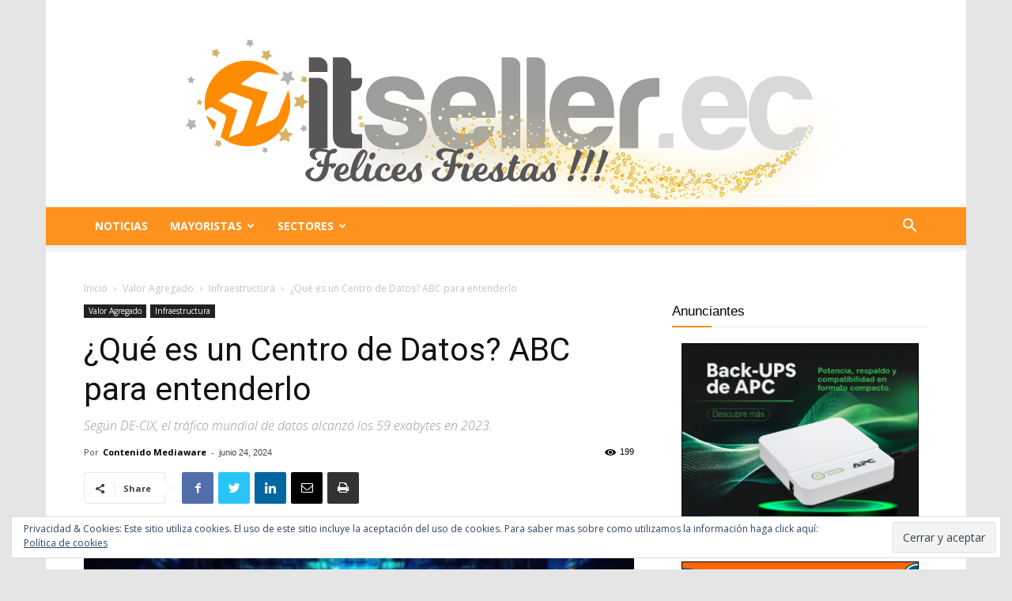

--- FILE ---
content_type: text/html; charset=UTF-8
request_url: https://itseller.ec/2024/06/24/que-es-un-centro-de-datos-abc-para-entenderlo/
body_size: 35934
content:
<!doctype html >
<!--[if IE 8]>    <html class="ie8" lang="en"> <![endif]-->
<!--[if IE 9]>    <html class="ie9" lang="en"> <![endif]-->
<!--[if gt IE 8]><!--> <html dir="ltr" lang="es" prefix="og: https://ogp.me/ns#"> <!--<![endif]-->
<head>
    <title>¿Qué es un Centro de Datos? ABC para entenderlo - ITseller Ecuador</title>
    <meta charset="UTF-8" />
    <meta name="viewport" content="width=device-width, initial-scale=1.0">
    <link rel="pingback" href="https://itseller.ec/xmlrpc.php" />
    <style id="jetpack-boost-critical-css">@media all{.pp-multiple-authors-layout-boxed .avatar{width:80px;height:auto;border-radius:50%}}@media all{.wpb_button{margin-bottom:35px}.wpb_button{display:inline-block;padding:4px 10px 4px;margin-bottom:0;margin-top:0;font-size:13px;line-height:18px;color:#333;text-align:center;text-shadow:0 1px 1px rgba(255,255,255,.75);vertical-align:middle;background-color:#f7f7f7;border:1px solid #ccc;border-bottom-color:#b3b3b3;-webkit-border-radius:2px;-moz-border-radius:2px;border-radius:2px;-webkit-box-shadow:none;-moz-box-shadow:none;box-shadow:none}.wpb_btn-inverse{color:#fff;text-shadow:0-1px 0 rgba(0,0,0,.25)}.wpb_button{border-color:#ccc;border-color:rgba(0,0,0,.1) rgba(0,0,0,.1) rgba(0,0,0,.1)}.wpb_btn-inverse{background-color:#555}body{visibility:visible!important}html{font-family:sans-serif;-ms-text-size-adjust:100%;-webkit-text-size-adjust:100%}body{margin:0}article,aside,figcaption,figure,header{display:block}a{background-color:transparent}b,strong{font-weight:700}h1{font-size:2em;margin:.67em 0}img{border:0}figure{margin:0}input{color:inherit;font:inherit;margin:0}input[type=submit]{-webkit-appearance:button}input{line-height:normal}*{-webkit-box-sizing:border-box;-moz-box-sizing:border-box;box-sizing:border-box}:after,:before{-webkit-box-sizing:border-box;-moz-box-sizing:border-box;box-sizing:border-box}img{max-width:100%;height:auto}.td-main-content-wrap{background-color:#fff}.td-page-meta{display:none}.td-container{width:1068px;margin-right:auto;margin-left:auto}.td-container:after,.td-container:before{display:table;content:"";line-height:0}.td-container:after{clear:both}.td-pb-row{margin-right:-24px;margin-left:-24px;position:relative}.td-pb-row:after,.td-pb-row:before{display:table;content:""}.td-pb-row:after{clear:both}.td-pb-row [class*=td-pb-span]{display:block;min-height:1px;float:left;padding-right:24px;padding-left:24px;position:relative}@media (min-width:1019px) and (max-width:1140px){.td-pb-row [class*=td-pb-span]{padding-right:20px;padding-left:20px}}@media (min-width:768px) and (max-width:1018px){.td-pb-row [class*=td-pb-span]{padding-right:14px;padding-left:14px}}@media (max-width:767px){.td-pb-row [class*=td-pb-span]{padding-right:0;padding-left:0;float:none;width:100%}}.td-ss-main-sidebar{-webkit-backface-visibility:hidden;-webkit-perspective:1000}.td-pb-span4{width:33.33333333%}.td-pb-span8{width:66.66666667%}@media (min-width:1019px) and (max-width:1140px){.td-container{width:980px}.td-pb-row{margin-right:-20px;margin-left:-20px}}@media (min-width:768px) and (max-width:1018px){.td-container{width:740px}.td-pb-row{margin-right:-14px;margin-left:-14px}}@media (max-width:767px){.td-container{width:100%;padding-left:20px;padding-right:20px}.td-pb-row{width:100%;margin-left:0;margin-right:0}}.td-header-wrap{position:relative;z-index:2000}.td-header-row{font-family:"Open Sans",arial,sans-serif}.td-header-row:after,.td-header-row:before{display:table;content:""}.td-header-row:after{clear:both}.td-header-row [class*=td-header-sp]{display:block;min-height:1px;float:left;padding-right:24px;padding-left:24px}@media (min-width:1019px) and (max-width:1140px){.td-header-row [class*=td-header-sp]{padding-right:20px;padding-left:20px}}@media (min-width:768px) and (max-width:1018px){.td-header-row [class*=td-header-sp]{padding-right:14px;padding-left:14px}}@media (max-width:767px){.td-header-row [class*=td-header-sp]{padding-right:0;padding-left:0;float:none;width:100%}}.td-header-sp-logo img{margin:auto;position:absolute;top:0;bottom:0;left:0;right:0}.td-main-menu-logo{display:none;float:left;margin-right:10px;height:48px}@media (max-width:767px){.td-main-menu-logo{display:block;margin-right:0;height:0}}.td-main-menu-logo a{line-height:48px}.td-main-menu-logo img{padding:3px 0;position:relative;vertical-align:middle;max-height:48px}@media (max-width:767px){.td-main-menu-logo img{margin:auto;bottom:0;top:0;left:0;right:0;position:absolute;padding:0}}@media (max-width:1140px){.td-main-menu-logo img{max-width:180px}}.td-visual-hidden{border:0;width:1px;height:1px;margin:-1px;overflow:hidden;padding:0;position:absolute}.td-logo-in-header .td-sticky-header.td-mobile-logo{display:none}@media (max-width:767px){.td-logo-in-header .td-sticky-header.td-mobile-logo{display:inherit}}.td-logo-in-header .td-sticky-header.td-header-logo{display:block}@media (max-width:767px){.td-logo-in-header .td-sticky-header.td-header-logo{display:none}}.td-header-gradient:before{content:"";background:transparent url([data-uri]);width:100%;height:12px;position:absolute;left:0;bottom:-12px;z-index:1}.td-boxed-layout #td-outer-wrap{z-index:1}@media (max-width:767px){#td-header-search-button{display:none}}#td-header-search-button-mob{display:none}@media (max-width:767px){#td-header-search-button-mob{display:block}}@media (min-width:768px){.td-drop-down-search .td-search-form{margin:20px}}.td-header-wrap .td-drop-down-search{position:absolute;top:100%;right:0;visibility:hidden;opacity:0;-ms-filter:"alpha(opacity="0")";transform:translate3d(0,20px,0);-webkit-transform:translate3d(0,20px,0);-moz-transform:translate3d(0,20px,0);-ms-transform:translate3d(0,20px,0);-o-transform:translate3d(0,20px,0);background-color:#fff;-webkit-box-shadow:0 2px 6px rgba(0,0,0,.2);-moz-box-shadow:0 2px 6px rgba(0,0,0,.2);box-shadow:0 2px 6px rgba(0,0,0,.2);border-top:0;width:342px}.td-header-wrap .td-drop-down-search .btn{position:absolute;height:32px;min-width:67px;line-height:17px;padding:7px 15px 8px;text-shadow:none;vertical-align:top;right:20px;margin:0!important}.td-header-wrap .td-drop-down-search:before{position:absolute;top:-9px;right:19px;display:block;content:"";width:0;height:0;border-style:solid;border-width:0 5.5px 6px;border-color:transparent transparent #4db2ec}.td-header-wrap .td-drop-down-search:after{position:absolute;top:-3px;display:block;content:"";right:0;left:0;margin:0 auto;width:100%;height:3px;background-color:#4db2ec}.td-header-wrap #td-header-search{width:235px;height:32px;margin:0;border-right:0;line-height:17px;border-color:#eaeaea!important}@media (max-width:767px){.td-header-wrap #td-header-search{width:91%;font-size:16px}}.td-banner-wrap-full{position:relative}.td-header-menu-wrap-full{z-index:9998;position:relative}@media (max-width:767px){.td-header-wrap .td-header-main-menu,.td-header-wrap .td-header-menu-wrap,.td-header-wrap .td-header-menu-wrap-full{background-color:#222!important;height:54px!important}.header-search-wrap .td-icon-search{color:#fff!important}}@media (max-width:767px){.td-logo-mobile-loaded{display:none}}.td-header-wrap .td-header-menu-wrap-full{background-color:#fff}.td-header-style-9 .td-header-sp-recs{width:100%}@media (min-width:1019px){.td-header-style-9 .td-header-sp-recs{margin:24px auto 0 auto!important}}@media (min-width:768px) and (max-width:1018px){.td-header-style-9 .td-header-sp-recs{margin:14px auto 0 auto!important}}.td-header-style-9 .td-logo-wrap-full{min-height:130px;line-height:130px}@media (max-width:767px){.td-header-style-9 .td-logo-wrap-full{line-height:90px;min-height:90px}}.td-header-style-9 .td-logo-wrap-full a{position:relative;z-index:1;line-height:130px;display:inline-block;vertical-align:middle}@media (max-width:767px){.td-header-style-9 .td-logo-wrap-full a{line-height:90px}}@media (max-width:767px){.td-header-style-9 .td-logo-in-header .td-header-logo{display:none}}.td-header-style-9 .td-header-sp-logo{text-align:center}.td-header-style-9 .td-header-sp-logo img{z-index:1;display:block;position:relative}.td-header-style-9 .td-header-rec-wrap{min-height:0}.td-header-style-9 .td-banner-bg{background-color:#fff}.td-header-style-9 .header-search-wrap .td-icon-search{color:#000}@media (max-width:767px){.td-header-style-9 .header-search-wrap .td-icon-search{color:#fff}}.td-header-style-9 .td-header-menu-wrap-full{position:relative}.td-header-main-menu{position:relative;z-index:999;padding-right:48px}@media (max-width:767px){.td-header-main-menu{padding-right:64px;padding-left:2px}}.sf-menu,.sf-menu li,.sf-menu ul{margin:0;list-style:none}@media (max-width:767px){.sf-menu{display:none}}.sf-menu ul{position:absolute;top:-999em;width:10em}.sf-menu>li.td-normal-menu>ul.sub-menu{left:-15px}@media (min-width:768px) and (max-width:1018px){.sf-menu>li.td-normal-menu>ul.sub-menu{left:-5px}}.sf-menu ul li{width:100%}.sf-menu li{float:left;position:relative}.sf-menu .td-menu-item>a{display:block;position:relative}.sf-menu>li>a{padding:0 14px;line-height:48px;font-size:14px;color:#000;font-weight:700;text-transform:uppercase;-webkit-backface-visibility:hidden}@media (min-width:768px) and (max-width:1018px){.sf-menu>li>a{padding:0 9px;font-size:11px}}.sf-menu>li>a:after{background-color:transparent;content:"";width:0;height:3px;position:absolute;bottom:0;left:0;right:0;margin:0 auto;-webkit-transform:translate3d(0,0,0);transform:translate3d(0,0,0)}#td-header-menu{display:inline-block;vertical-align:top}.td-normal-menu ul{box-shadow:1px 1px 4px rgba(0,0,0,.15)}.sf-menu .td-normal-menu ul{padding:15px 0}@media (min-width:768px) and (max-width:1018px){.sf-menu .td-normal-menu ul{padding:8px 0}}.sf-menu ul{background-color:#fff}.sf-menu ul .td-menu-item>a{padding:7px 30px;font-size:12px;line-height:20px;color:#111}@media (min-width:768px) and (max-width:1018px){.sf-menu ul .td-menu-item>a{padding:5px 16px 6px;font-size:11px}}.sf-menu .sub-menu{-webkit-backface-visibility:hidden}.header-search-wrap{position:absolute;top:0;right:0;z-index:999}.header-search-wrap .td-icon-search{display:inline-block;font-size:19px;width:48px;line-height:48px;text-align:center}@media (min-width:768px) and (max-width:1018px){.header-search-wrap .td-icon-search{font-size:15px}}@media (max-width:767px){.header-search-wrap .td-icon-search{height:54px;width:54px;line-height:54px;font-size:22px;margin-right:2px}}.td-social-icon-wrap>a{display:inline-block}.td-social-icon-wrap .td-icon-font{font-size:12px;width:30px;height:24px;line-height:24px}.td-social-icon-wrap .td-icon-instagram{font-size:15px}@media (max-width:767px){.td-social-icon-wrap{margin:0 3px}}#td-outer-wrap{overflow:hidden}@media (max-width:767px){#td-outer-wrap{margin:auto;width:100%;-webkit-transform-origin:50% 200px 0;-moz-transform-origin:50% 200px 0;-o-transform-origin:50% 200px 0;transform-origin:50% 200px 0}}#td-top-mobile-toggle{display:none}@media (max-width:767px){#td-top-mobile-toggle{display:inline-block;position:relative}}#td-top-mobile-toggle a{display:inline-block}#td-top-mobile-toggle i{font-size:27px;width:64px;line-height:54px;height:54px;display:inline-block;padding-top:1px;color:#fff}.td-menu-background{background-repeat:no-repeat;background-size:cover;background-position:center top;position:fixed;display:block;width:100%;height:113%;z-index:9999;visibility:hidden;transform:translate3d(-100%,0,0);-webkit-transform:translate3d(-100%,0,0);-moz-transform:translate3d(-100%,0,0);-ms-transform:translate3d(-100%,0,0);-o-transform:translate3d(-100%,0,0)}.td-menu-background:before{content:"";width:100%;height:100%;position:absolute;top:0;left:0;opacity:.98;background:#313b45;background:-moz-linear-gradient(top,#313b45 0,#3393b8 100%);background:-webkit-gradient(left top,left bottom,color-stop(0,#313b45),color-stop(100%,#3393b8));background:-webkit-linear-gradient(top,#313b45 0,#3393b8 100%);background:-o-linear-gradient(top,#313b45 0,#3393b8 100%);background:-ms-linear-gradient(top,#313b45 0,#3393b8 100%);background:linear-gradient(to bottom,#313b45 0,#3393b8 100%)}#td-mobile-nav{padding:0;position:absolute;width:100%;height:auto;top:0;z-index:9999;visibility:hidden;transform:translate3d(-99%,0,0);-webkit-transform:translate3d(-99%,0,0);-moz-transform:translate3d(-99%,0,0);-ms-transform:translate3d(-99%,0,0);-o-transform:translate3d(-99%,0,0);left:-1%;font-family:-apple-system,".SFNSText-Regular","San Francisco",Roboto,"Segoe UI","Helvetica Neue","Lucida Grande",sans-serif}#td-mobile-nav{height:1px;overflow:hidden}#td-mobile-nav .td-menu-socials{padding:0 65px 0 20px;overflow:hidden;height:60px}#td-mobile-nav .td-social-icon-wrap{margin:20px 5px 0 0;display:inline-block}#td-mobile-nav .td-social-icon-wrap i{border:none;background-color:transparent;font-size:14px;width:40px;height:40px;line-height:38px;color:#fff;vertical-align:middle}#td-mobile-nav .td-social-icon-wrap .td-icon-instagram{font-size:16px}.td-mobile-close{position:absolute;right:1px;top:0;z-index:1000}.td-mobile-close .td-icon-close-mobile{height:70px;width:70px;line-height:70px;font-size:21px;color:#fff;top:4px;position:relative}.td-mobile-content{padding:20px 20px 0}.td-mobile-container{padding-bottom:20px;position:relative}.td-mobile-content ul{list-style:none;margin:0;padding:0}.td-mobile-content li{float:none;margin-left:0;-webkit-touch-callout:none}.td-mobile-content li a{display:block;line-height:21px;font-size:21px;color:#fff;margin-left:0;padding:12px 30px 12px 12px;font-weight:700}.td-mobile-content .td-icon-menu-right{position:absolute;top:10px;right:-4px;z-index:1000;font-size:14px;padding:6px 12px;float:right;color:#fff;-webkit-transform-origin:50% 48% 0px;-moz-transform-origin:50% 48% 0px;-o-transform-origin:50% 48% 0px;transform-origin:50% 48% 0px;transform:rotate(-90deg);-webkit-transform:rotate(-90deg);-moz-transform:rotate(-90deg);-ms-transform:rotate(-90deg);-o-transform:rotate(-90deg)}.td-mobile-content .td-icon-menu-right:before{content:""}.td-mobile-content .sub-menu{max-height:0;overflow:hidden;opacity:0}.td-mobile-content .sub-menu a{padding:9px 26px 9px 36px!important;line-height:19px;font-size:16px;font-weight:400}.td-mobile-content .menu-item-has-children a{width:100%;z-index:1}.td-mobile-container{opacity:1}.td-search-wrap-mob{padding:0;position:absolute;width:100%;height:auto;top:0;text-align:center;z-index:9999;visibility:hidden;color:#fff;font-family:-apple-system,".SFNSText-Regular","San Francisco",Roboto,"Segoe UI","Helvetica Neue","Lucida Grande",sans-serif}.td-search-wrap-mob .td-drop-down-search{opacity:0;visibility:hidden;-webkit-backface-visibility:hidden;position:relative}.td-search-wrap-mob #td-header-search-mob{color:#fff;font-weight:700;font-size:26px;height:40px;line-height:36px;border:0;background:0 0;outline:0;margin:8px 0;padding:0;text-align:center}.td-search-wrap-mob .td-search-input{margin:0 5%;position:relative}.td-search-wrap-mob .td-search-input span{opacity:.8;font-size:12px}.td-search-wrap-mob .td-search-input:after,.td-search-wrap-mob .td-search-input:before{content:"";position:absolute;display:block;width:100%;height:1px;background-color:#fff;bottom:0;left:0;opacity:.2}.td-search-wrap-mob .td-search-input:after{opacity:.8;transform:scaleX(0);-webkit-transform:scaleX(0);-moz-transform:scaleX(0);-ms-transform:scaleX(0);-o-transform:scaleX(0)}.td-search-wrap-mob .td-search-form{margin-bottom:30px}.td-search-background{background-repeat:no-repeat;background-size:cover;background-position:center top;position:fixed;display:block;width:100%;height:113%;z-index:9999;transform:translate3d(100%,0,0);-webkit-transform:translate3d(100%,0,0);-moz-transform:translate3d(100%,0,0);-ms-transform:translate3d(100%,0,0);-o-transform:translate3d(100%,0,0);visibility:hidden}.td-search-background:before{content:"";width:100%;height:100%;position:absolute;top:0;left:0;opacity:.98;background:#313b45;background:-moz-linear-gradient(top,#313b45 0,#3393b8 100%);background:-webkit-gradient(left top,left bottom,color-stop(0,#313b45),color-stop(100%,#3393b8));background:-webkit-linear-gradient(top,#313b45 0,#3393b8 100%);background:-o-linear-gradient(top,#313b45 0,#3393b8 100%);background:-ms-linear-gradient(top,#313b45 0,#3393b8 100%);background:linear-gradient(to bottom,#313b45 0,#3393b8 100%)}.td-search-close{text-align:right;z-index:1000}.td-search-close .td-icon-close-mobile{height:70px;width:70px;line-height:70px;font-size:21px;color:#fff;position:relative;top:4px;right:0}body,p{font-family:Verdana,Geneva,sans-serif;font-size:14px;line-height:21px}p{margin-top:0;margin-bottom:21px}a{color:#4db2ec;text-decoration:none}ul{padding:0}ul li{line-height:24px;margin-left:21px}h1,h3,h4{font-family:Roboto,sans-serif;color:#111;font-weight:400;margin:6px 0}h3>a{color:#111}h1{font-size:32px;line-height:40px;margin-top:33px;margin-bottom:23px}h3{font-size:22px;line-height:30px;margin-top:27px;margin-bottom:17px}h4{font-size:19px;line-height:29px;margin-top:24px;margin-bottom:14px}input[type=submit]{font-family:Roboto,sans-serif;font-size:13px;background-color:#222;border-radius:0;color:#fff;border:none;padding:8px 15px;font-weight:500}input[type=text]{font-size:12px;line-height:21px;color:#444;border:1px solid #e1e1e1;width:100%;max-width:100%;height:34px;padding:3px 9px}@media (max-width:767px){input[type=text]{font-size:16px}}.td-post-content img{margin-bottom:21px}.td-post-content figure img{margin-bottom:0}.wp-caption-text{font-family:Verdana,Geneva,sans-serif;text-align:left;margin:6px 0 26px;font-size:11px;font-style:italic;font-weight:400;line-height:17px;color:#444}.wp-caption img{max-width:100%!important}.alignnone{margin-top:0}.aligncenter{text-align:center;clear:both;display:block;margin-left:auto;margin-right:auto;margin-top:6px;margin-bottom:6px}.aligncenter img{width:100%}.td-post-content{font-size:15px;line-height:26px;color:#222}.td-post-content p{font-size:15px;line-height:26px}.td-post-content p{margin-bottom:26px}.td_module_wrap{position:relative;padding-bottom:35px}.td_module_wrap .entry-title{font-size:21px;line-height:25px;margin:0 0 6px}.td-module-thumb{position:relative;margin-bottom:13px}.td-module-thumb .entry-thumb{display:block}.td-module-meta-info{font-family:"Open Sans",arial,sans-serif;font-size:11px;margin-bottom:7px;line-height:1;min-height:17px}.td-post-author-name{font-weight:700;display:inline-block;position:relative;top:2px}.td-post-author-name a{color:#000}.td-post-author-name div{display:inline;margin-right:2px}.td-post-date{color:#aaa;display:inline-block;position:relative;top:2px}.td_module_6{padding-bottom:26px}.td_module_6 .td-module-thumb{position:absolute;left:0;top:0}@media (min-width:768px) and (max-width:1018px){.td_module_6 .td-module-thumb{width:80px}}.td_module_6 .item-details{margin-left:116px;min-height:70px}@media (min-width:768px) and (max-width:1018px){.td_module_6 .item-details{margin-left:95px;min-height:55px}}.td_module_6 .entry-title{font-size:14px;line-height:20px;margin-bottom:4px;font-weight:500}@media (min-width:768px) and (max-width:1140px){.td_module_6 .entry-title{font-size:12px;line-height:18px}}@media (max-width:767px){.td_module_6 .entry-title{font-size:14px}}.td_module_6 .td-module-meta-info{margin-bottom:0;min-height:0}.td-block-title span{display:inline-block}.td_block_template_9 .td-block-title{font-size:17px;font-weight:500;margin-top:-10px;margin-bottom:22px;line-height:37px;padding:0;position:relative;text-align:left}.td_block_template_9 .td-block-title:before{content:"";width:100%;height:2px;position:absolute;top:100%;left:0;background-color:#f5f5f5}.td_block_template_9 .td-block-title:after{content:"";width:50px;height:2px;position:absolute;top:100%;left:0;margin:auto;background-color:#4db2ec}.td_block_template_9 .td-block-title>*{color:#000}.td-crumb-container{min-height:35px;margin-bottom:9px;padding-top:21px}@media (min-width:768px) and (max-width:1018px){.td-crumb-container{padding-top:16px}}@media (max-width:767px){.td-crumb-container{padding-top:11px}}@media (max-width:767px){.single-post .td-bred-no-url-last{display:none}}.entry-crumbs{font-family:"Open Sans",arial,sans-serif;font-size:12px;color:#c3c3c3;line-height:18px;padding-top:1px;padding-bottom:2px}.entry-crumbs a{color:#c3c3c3}.entry-crumbs .td-bread-sep{font-size:8px;margin:0 5px}.td-category{list-style:none;font-family:"Open Sans",arial,sans-serif;font-size:10px;margin-top:0;margin-bottom:10px;line-height:1}.td-category li{display:inline-block;margin:0 5px 5px 0;line-height:1}.td-category a{color:#fff;background-color:#222;padding:3px 6px 4px;white-space:nowrap;display:inline-block}@media (max-width:767px){.single .td-category{margin-bottom:0}}.post{background-color:#fff}.post header .entry-title{margin-top:0;margin-bottom:7px;word-wrap:break-word;font-size:41px;line-height:50px}@media (max-width:1018px){.post header .entry-title{font-size:32px;line-height:36px}}@media (max-width:767px){.post header .entry-title{margin-top:3px;margin-bottom:9px}}.td-post-sub-title{font-family:"Open Sans",arial,sans-serif;font-size:16px;font-style:italic;font-weight:300;line-height:24px;color:#999;margin:9px 0 14px}@media (max-width:767px){.td-post-sub-title{margin:0 0 16px}}header .td-module-meta-info{margin-bottom:16px}header .td-post-author-name{font-weight:400;color:#444;float:left}header .td-post-author-name a{font-weight:700;margin-right:3px}header .td-post-date{margin-left:4px;color:#444;float:left}header .td-post-views{float:right;margin-right:22px}header .td-post-views span{line-height:15px;vertical-align:top}header .td-icon-views{position:relative;line-height:17px;font-size:14px;margin-right:5px}.td-next-prev-separator{display:none}.td-author-name{font-family:"Open Sans",arial,sans-serif;font-size:15px;line-height:21px;font-weight:700;margin:7px 0 8px}.td-author-name a{color:#222}.td-post-sharing{margin-left:-3px;margin-right:-3px;font-family:"Open Sans",arial,sans-serif;text-align:left;z-index:2;white-space:nowrap;opacity:0}.td-post-sharing-top{margin-bottom:30px}@media (max-width:767px){.td-post-sharing-top{margin-bottom:20px}}.td-post-sharing-visible,.td-social-sharing-hidden{display:inline-block}.td-social-handler,.td-social-network{position:relative;display:inline-block;margin:0 3px 7px;height:40px;min-width:40px;font-size:11px;text-align:center;vertical-align:middle}.td-ps-notext .td-social-handler .td-social-but-icon,.td-ps-notext .td-social-network .td-social-but-icon{border-top-right-radius:2px;border-bottom-right-radius:2px}.td-social-network{color:#000;overflow:hidden}.td-social-network .td-social-but-icon{border-top-left-radius:2px;border-bottom-left-radius:2px}.td-social-network .td-social-but-text{border-top-right-radius:2px;border-bottom-right-radius:2px}.td-social-handler{color:#444;border:1px solid #e9e9e9;border-radius:2px}.td-social-handler .td-social-but-text{font-weight:700}.td-social-handler .td-social-but-text:before{background-color:#000;opacity:.08;-ms-filter:"alpha(opacity="8")"}.td-social-share-text{margin-right:18px}.td-social-share-text:after,.td-social-share-text:before{content:"";position:absolute;top:50%;transform:translateY(-50%);-webkit-transform:translateY(-50%);-moz-transform:translateY(-50%);-ms-transform:translateY(-50%);-o-transform:translateY(-50%);left:100%;width:0;height:0;border-style:solid}.td-social-share-text:before{border-width:9px 0 9px 11px;border-color:transparent transparent transparent #e9e9e9}.td-social-share-text:after{border-width:8px 0 8px 10px;border-color:transparent transparent transparent #fff}.td-social-but-icon,.td-social-but-text{display:inline-block;position:relative}.td-social-but-icon{padding-left:13px;padding-right:13px;line-height:40px;z-index:1}.td-social-but-icon i{position:relative;top:-1px;vertical-align:middle}.td-social-but-text{margin-left:-6px;padding-left:12px;padding-right:17px;line-height:40px}.td-social-but-text:before{content:"";position:absolute;top:12px;left:0;width:1px;height:16px;background-color:#fff;opacity:.2;-ms-filter:"alpha(opacity="20")";z-index:1}.td-social-facebook i,.td-social-handler i,.td-social-linkedin i{font-size:14px}.td-social-mail i,.td-social-print i{font-size:15px}.td-social-handler .td-icon-share{top:-1px;left:-1px}.td-social-twitter .td-icon-twitter{font-size:12px}.td-social-whatsapp .td-icon-whatsapp{font-size:18px}.td-social-expand-tabs i{top:-2px;left:-1px;font-size:16px}@media (min-width:767px){.td-social-whatsapp{display:none}}.td-ps-bg .td-social-network{color:#fff}.td-ps-bg .td-social-facebook .td-social-but-icon,.td-ps-bg .td-social-facebook .td-social-but-text{background-color:#516eab}.td-ps-bg .td-social-twitter .td-social-but-icon,.td-ps-bg .td-social-twitter .td-social-but-text{background-color:#29c5f6}.td-ps-bg .td-social-whatsapp .td-social-but-icon,.td-ps-bg .td-social-whatsapp .td-social-but-text{background-color:#7bbf6a}.td-ps-bg .td-social-mail .td-social-but-icon,.td-ps-bg .td-social-mail .td-social-but-text{background-color:#000}.td-ps-bg .td-social-print .td-social-but-icon,.td-ps-bg .td-social-print .td-social-but-text{background-color:#333}.td-ps-bg .td-social-linkedin .td-social-but-icon,.td-ps-bg .td-social-linkedin .td-social-but-text{background-color:#0266a0}.td-ps-notext .td-social-but-icon{width:40px}.td-ps-notext .td-social-network .td-social-but-text{display:none}@media (max-width:767px){.td-post-sharing-style1 .td-social-share-text .td-social-but-text{display:none!important}}.td-image-gradient:before{bottom:0;content:"";display:block;height:50%;width:100%;position:absolute;z-index:1;background:-moz-linear-gradient(top,rgba(0,0,0,0) 0,rgba(0,0,0,.8) 100%);background:-webkit-gradient(linear,left top,left bottom,color-stop(0,rgba(0,0,0,0)),color-stop(100%,rgba(0,0,0,.8)));background:-webkit-linear-gradient(top,rgba(0,0,0,0) 0,rgba(0,0,0,.8) 100%);background:-o-linear-gradient(top,rgba(0,0,0,0) 0,rgba(0,0,0,.8) 100%);background:-ms-linear-gradient(top,rgba(0,0,0,0) 0,rgba(0,0,0,.8) 100%);background:linear-gradient(to bottom,rgba(0,0,0,0) 0,rgba(0,0,0,.8) 100%)}@media (max-width:1018px){.td-image-gradient:before{height:100%}}.td-post-featured-image{position:relative}.td-post-featured-image img{display:block;margin-bottom:26px;width:100%}.td-post-featured-image .wp-caption-text{margin-bottom:26px;z-index:1}.td-post-content{margin-top:21px;padding-bottom:16px}@media (max-width:767px){.td-post-content{margin-top:16px}}.td-post-content p{word-wrap:break-word}.td-post-content img{display:block}.td-post-template-default .td-post-title div.td-post-views{margin-right:0}@media (max-width:1018px){.td-post-template-default .td-post-header header .entry-title{font-size:32px;line-height:36px}}.td-post-template-default .td-post-featured-image img{width:auto}.td-post-template-3 .td-post-featured-image img{margin-bottom:0}.td-post-template-3 .td-crumb-container{margin-top:0;margin-bottom:0;padding-top:0;min-height:0}@media (max-width:767px){.td-post-template-3 .td-crumb-container{padding-left:10px;padding-right:10px}}.td-post-template-3 .td-crumb-container .entry-crumbs{padding-top:15px;padding-bottom:15px}@media (max-width:1018px){.td-post-template-3 .td-crumb-container .entry-crumbs{padding-top:10px;padding-bottom:10px}}.td-post-template-3 .td-post-header-holder{position:relative;min-height:300px;background-color:#444;margin-bottom:36px;overflow:hidden}@media (max-width:1018px){.td-post-template-3 .td-post-header-holder{margin-bottom:30px}}@media (max-width:767px){.td-post-template-3 .td-post-header-holder{margin-bottom:21px;min-height:200px}}.td-post-template-3 .td-post-featured-image img{margin-bottom:0}.td-post-template-3 .td-post-title{position:absolute;bottom:0;padding:0 30px 9px;width:80%;z-index:1}@media (max-width:1018px){.td-post-template-3 .td-post-title{width:100%}}@media (max-width:767px){.td-post-template-3 .td-post-title{padding:0 14px 0}}.td-post-template-3 .td-post-title .td-category{margin-bottom:5px}.td-post-template-3 .td-post-title .td-post-views{float:none;display:inline-block;vertical-align:top;margin-left:22px;margin-right:0}.td-post-template-3 .td-post-title .td-post-author-name,.td-post-template-3 .td-post-title .td-post-author-name a,.td-post-template-3 .td-post-title .td-post-date,.td-post-template-3 .td-post-title .td-post-views{color:#fff}.td-post-template-3 .td-post-header .entry-title{font-size:44px;line-height:54px;font-weight:500;margin-bottom:14px;color:#fff}@media (min-width:768px) and (max-width:1018px){.td-post-template-3 .td-post-header header .entry-title{font-size:36px;line-height:46px}}@media (max-width:767px){.td-post-template-3 .td-post-header header .entry-title{font-size:22px;line-height:26px;margin-bottom:10px}}@media (max-width:767px){.td-post-template-3 .td-post-header.td-container{padding-right:0;padding-left:0}}.td-post-template-3 .td-post-sub-title{color:#ddd;margin-bottom:25px;font-size:19px;line-height:25px}@media (min-width:768px) and (max-width:1018px){.td-post-template-3 .td-post-sub-title{margin-bottom:16px;font-size:16px;line-height:22px}}@media (max-width:767px){.td-post-template-3 .td-post-sub-title{margin-top:0;margin-bottom:10px;font-size:13px;line-height:18px;color:#fff}}.td-post-template-3 .td-post-content{margin-top:0}.td-post-template-3 .td-image-gradient:before{z-index:1}.td-boxed-layout .td-post-template-3 .td-post-title{padding:0 48px 25px}@media (max-width:1140px){.td-boxed-layout .td-post-template-3 .td-post-title{padding:0 21px 9px}}.td-boxed-layout .td-post-template-3 .td-post-header-holder{width:1164px;left:-48px}@media (max-width:1140px){.td-boxed-layout .td-post-template-3 .td-post-header-holder{width:100%;left:0}}.td-main-content-wrap{padding-bottom:40px}@media (max-width:767px){.td-main-content-wrap{padding-bottom:26px}}.td-pulldown-filter-list{display:none}.td-more-articles-box{-webkit-transform:translate3d(0,0,0);transform:translate3d(0,0,0);position:fixed;width:341px;bottom:48px;right:-384px;background-color:#fff;padding:16px 20px 0;border-style:solid;border-color:#ededed;border-width:1px 0 1px 1px;z-index:9999;visibility:hidden}@media (max-width:767px){.td-more-articles-box{display:none!important}}.td-more-articles-box-title{font-family:"Open Sans",arial,sans-serif;color:#222;font-size:17px;font-weight:600;line-height:30px;display:inline-block;text-align:center;min-width:300px;margin-bottom:18px}.td-content-more-articles-box .td-module-thumb{height:auto!important}.td-close-more-articles-box{display:inline-block;position:absolute;left:14px;top:21px;line-height:26px;padding:2px 11px;font-size:17px}@font-face{font-family:newspaper;font-weight:400;font-style:normal}[class*=" td-icon-"]:before,[class^=td-icon-]:before{font-family:newspaper;speak:none;font-style:normal;font-weight:400;font-variant:normal;text-transform:none;line-height:1;text-align:center;-webkit-font-smoothing:antialiased;-moz-osx-font-smoothing:grayscale}[class*=td-icon-]{line-height:1;text-align:center;display:inline-block}.td-icon-right:before{content:""}.td-icon-views:before{content:""}.td-icon-menu-up:before{content:""}.td-icon-search:before{content:""}.td-icon-menu-right:before{content:""}.td-icon-mail:before{content:""}.td-icon-facebook:before{content:""}.td-icon-instagram:before{content:""}.td-icon-linkedin:before{content:""}.td-icon-share:before{content:""}.td-icon-twitter:before{content:""}.td-icon-youtube:before{content:""}.td-icon-close:before{content:""}.td-icon-mobile:before{content:""}.td-icon-whatsapp:before{content:""}.td-icon-close-mobile:before{content:""}.td-icon-print:before{content:""}.td-icon-plus:before{content:""}.td-a-rec img{display:block}.td-header-rec-wrap{position:relative;min-height:90px}@media (min-width:768px) and (max-width:1018px){.td-header-rec-wrap{min-height:60px}}@media (max-width:767px){.td-header-rec-wrap{margin-left:auto;margin-right:auto;display:table;min-height:0!important}}.td-header-sp-recs{padding:0!important;width:728px;position:relative;min-height:0!important}@media (min-width:768px) and (max-width:1018px){.td-header-sp-recs{width:470px}}@media (max-width:767px){.td-header-sp-recs{width:100%}}.td-a-rec-id-content_bottom img{width:100%}.td-a-rec-id-content_bottom img{margin-bottom:0}.widget{font-family:"Open Sans",arial,sans-serif;margin-bottom:38px}.widget a{color:#111}.widget_text a{color:#4db2ec}.td-boxed-layout .td-container-wrap{width:1164px}@media (max-width:1180px){.td-boxed-layout .td-container-wrap{width:100%}}.td-container-wrap{background-color:#fff;margin-left:auto;margin-right:auto}.td-scroll-up{position:fixed;bottom:4px;right:5px;width:40px;height:40px;background-color:#4db2ec;z-index:9999;transform:translate3d(0,70px,0);-webkit-transform:translate3d(0,70px,0);-moz-transform:translate3d(0,70px,0);-ms-transform:translate3d(0,70px,0);-o-transform:translate3d(0,70px,0)}.td-scroll-up .td-icon-menu-up{position:relative;color:#fff;font-size:20px;display:block;text-align:center;width:40px;top:7px}@media (max-width:767px){.td-scroll-up{display:none}}.wpb_button{display:inline-block;font-family:"Open Sans",arial,sans-serif;font-weight:600;line-height:24px;text-shadow:none;border:none;border-radius:0;margin-bottom:21px}.widget{overflow:hidden}@media (max-width:767px){.footer-logo-wrap img{max-width:70%}}body.td-animation-stack-type0 .post img,body.td-animation-stack-type0 .td-animation-stack .entry-thumb{opacity:0}}</style>
		<!-- All in One SEO 4.9.2 - aioseo.com -->
	<meta name="description" content="¿Te has preguntado alguna vez en dónde se almacena toda la información que generamos a diario? La respuesta está en los centros de datos. La demanda creciente de datos ha acelerado la necesidad de encontrar estructuras para almacenarlos de forma eficiente y segura. Un centro de datos es una instalación donde se alojan servidores y" />
	<meta name="robots" content="max-image-preview:large" />
	<meta name="author" content="Contenido Mediaware"/>
	<link rel="canonical" href="https://itseller.ec/2024/06/24/que-es-un-centro-de-datos-abc-para-entenderlo/" />
	<meta name="generator" content="All in One SEO (AIOSEO) 4.9.2" />
		<meta property="og:locale" content="es_ES" />
		<meta property="og:site_name" content="ITseller Ecuador - Noticias de la Industria TI" />
		<meta property="og:type" content="article" />
		<meta property="og:title" content="¿Qué es un Centro de Datos? ABC para entenderlo - ITseller Ecuador" />
		<meta property="og:description" content="¿Te has preguntado alguna vez en dónde se almacena toda la información que generamos a diario? La respuesta está en los centros de datos. La demanda creciente de datos ha acelerado la necesidad de encontrar estructuras para almacenarlos de forma eficiente y segura. Un centro de datos es una instalación donde se alojan servidores y" />
		<meta property="og:url" content="https://itseller.ec/2024/06/24/que-es-un-centro-de-datos-abc-para-entenderlo/" />
		<meta property="og:image" content="https://itseller.ec/wp-content/uploads/2023/09/IT-SELLER-pagina.png" />
		<meta property="og:image:secure_url" content="https://itseller.ec/wp-content/uploads/2023/09/IT-SELLER-pagina.png" />
		<meta property="og:image:width" content="2000" />
		<meta property="og:image:height" content="2000" />
		<meta property="article:published_time" content="2024-06-24T17:56:13+00:00" />
		<meta property="article:modified_time" content="2024-06-24T17:56:13+00:00" />
		<meta name="twitter:card" content="summary_large_image" />
		<meta name="twitter:title" content="¿Qué es un Centro de Datos? ABC para entenderlo - ITseller Ecuador" />
		<meta name="twitter:description" content="¿Te has preguntado alguna vez en dónde se almacena toda la información que generamos a diario? La respuesta está en los centros de datos. La demanda creciente de datos ha acelerado la necesidad de encontrar estructuras para almacenarlos de forma eficiente y segura. Un centro de datos es una instalación donde se alojan servidores y" />
		<meta name="twitter:image" content="https://itseller.ec/wp-content/uploads/2023/09/IT-SELLER-pagina.png" />
		<script data-jetpack-boost="ignore" type="application/ld+json" class="aioseo-schema">
			{"@context":"https:\/\/schema.org","@graph":[{"@type":"BlogPosting","@id":"https:\/\/itseller.ec\/2024\/06\/24\/que-es-un-centro-de-datos-abc-para-entenderlo\/#blogposting","name":"\u00bfQu\u00e9 es un Centro de Datos? ABC para entenderlo - ITseller Ecuador","headline":"\u00bfQu\u00e9 es un Centro de Datos? ABC para entenderlo","author":{"@id":"https:\/\/itseller.ec\/author\/admincanal\/#author"},"publisher":{"@id":"https:\/\/itseller.ec\/#organization"},"image":{"@type":"ImageObject","url":"https:\/\/i0.wp.com\/itseller.ec\/wp-content\/uploads\/2024\/06\/ABC-Centros-de-Datos-scaled.jpg?fit=1920%2C1280&ssl=1","width":1920,"height":1280},"datePublished":"2024-06-24T12:56:13-05:00","dateModified":"2024-06-24T12:56:13-05:00","inLanguage":"es-ES","mainEntityOfPage":{"@id":"https:\/\/itseller.ec\/2024\/06\/24\/que-es-un-centro-de-datos-abc-para-entenderlo\/#webpage"},"isPartOf":{"@id":"https:\/\/itseller.ec\/2024\/06\/24\/que-es-un-centro-de-datos-abc-para-entenderlo\/#webpage"},"articleSection":"Infraestructura, Lina Bernal, Schneider Electric, Contenido Mediaware"},{"@type":"BreadcrumbList","@id":"https:\/\/itseller.ec\/2024\/06\/24\/que-es-un-centro-de-datos-abc-para-entenderlo\/#breadcrumblist","itemListElement":[{"@type":"ListItem","@id":"https:\/\/itseller.ec#listItem","position":1,"name":"Inicio","item":"https:\/\/itseller.ec","nextItem":{"@type":"ListItem","@id":"https:\/\/itseller.ec\/category\/valor-agregado\/#listItem","name":"Valor Agregado"}},{"@type":"ListItem","@id":"https:\/\/itseller.ec\/category\/valor-agregado\/#listItem","position":2,"name":"Valor Agregado","item":"https:\/\/itseller.ec\/category\/valor-agregado\/","nextItem":{"@type":"ListItem","@id":"https:\/\/itseller.ec\/category\/valor-agregado\/infraestructura\/#listItem","name":"Infraestructura"},"previousItem":{"@type":"ListItem","@id":"https:\/\/itseller.ec#listItem","name":"Inicio"}},{"@type":"ListItem","@id":"https:\/\/itseller.ec\/category\/valor-agregado\/infraestructura\/#listItem","position":3,"name":"Infraestructura","item":"https:\/\/itseller.ec\/category\/valor-agregado\/infraestructura\/","nextItem":{"@type":"ListItem","@id":"https:\/\/itseller.ec\/2024\/06\/24\/que-es-un-centro-de-datos-abc-para-entenderlo\/#listItem","name":"\u00bfQu\u00e9 es un Centro de Datos? ABC para entenderlo"},"previousItem":{"@type":"ListItem","@id":"https:\/\/itseller.ec\/category\/valor-agregado\/#listItem","name":"Valor Agregado"}},{"@type":"ListItem","@id":"https:\/\/itseller.ec\/2024\/06\/24\/que-es-un-centro-de-datos-abc-para-entenderlo\/#listItem","position":4,"name":"\u00bfQu\u00e9 es un Centro de Datos? ABC para entenderlo","previousItem":{"@type":"ListItem","@id":"https:\/\/itseller.ec\/category\/valor-agregado\/infraestructura\/#listItem","name":"Infraestructura"}}]},{"@type":"Organization","@id":"https:\/\/itseller.ec\/#organization","name":"ITseller Ecuador","description":"Noticias de la Industria TI","url":"https:\/\/itseller.ec\/"},{"@type":"Person","@id":"https:\/\/itseller.ec\/author\/admincanal\/#author","url":"https:\/\/itseller.ec\/author\/admincanal\/","name":"Contenido Mediaware"},{"@type":"WebPage","@id":"https:\/\/itseller.ec\/2024\/06\/24\/que-es-un-centro-de-datos-abc-para-entenderlo\/#webpage","url":"https:\/\/itseller.ec\/2024\/06\/24\/que-es-un-centro-de-datos-abc-para-entenderlo\/","name":"\u00bfQu\u00e9 es un Centro de Datos? ABC para entenderlo - ITseller Ecuador","description":"\u00bfTe has preguntado alguna vez en d\u00f3nde se almacena toda la informaci\u00f3n que generamos a diario? La respuesta est\u00e1 en los centros de datos. La demanda creciente de datos ha acelerado la necesidad de encontrar estructuras para almacenarlos de forma eficiente y segura. Un centro de datos es una instalaci\u00f3n donde se alojan servidores y","inLanguage":"es-ES","isPartOf":{"@id":"https:\/\/itseller.ec\/#website"},"breadcrumb":{"@id":"https:\/\/itseller.ec\/2024\/06\/24\/que-es-un-centro-de-datos-abc-para-entenderlo\/#breadcrumblist"},"author":{"@id":"https:\/\/itseller.ec\/author\/admincanal\/#author"},"creator":{"@id":"https:\/\/itseller.ec\/author\/admincanal\/#author"},"image":{"@type":"ImageObject","url":"https:\/\/i0.wp.com\/itseller.ec\/wp-content\/uploads\/2024\/06\/ABC-Centros-de-Datos-scaled.jpg?fit=1920%2C1280&ssl=1","@id":"https:\/\/itseller.ec\/2024\/06\/24\/que-es-un-centro-de-datos-abc-para-entenderlo\/#mainImage","width":1920,"height":1280},"primaryImageOfPage":{"@id":"https:\/\/itseller.ec\/2024\/06\/24\/que-es-un-centro-de-datos-abc-para-entenderlo\/#mainImage"},"datePublished":"2024-06-24T12:56:13-05:00","dateModified":"2024-06-24T12:56:13-05:00"},{"@type":"WebSite","@id":"https:\/\/itseller.ec\/#website","url":"https:\/\/itseller.ec\/","name":"ITseller Ecuador","description":"Noticias de la Industria TI","inLanguage":"es-ES","publisher":{"@id":"https:\/\/itseller.ec\/#organization"}}]}
		</script>
		<!-- All in One SEO -->

<meta property="og:image" content="https://i0.wp.com/itseller.ec/wp-content/uploads/2024/06/ABC-Centros-de-Datos-scaled.jpg?fit=1920%2C1280&ssl=1" /><link rel="icon" type="image/png" href="https://itseller.ec/wp-content/uploads/2023/07/ITseller_Favicon.png"><!-- Jetpack Site Verification Tags -->
<meta name="google-site-verification" content="DMsuX-YXvNXdjYgHrsoNj8P0usSLEuWcxgqC4O0pQCQ" />
<link rel='dns-prefetch' href='//www.googletagmanager.com' />
<link rel='dns-prefetch' href='//stats.wp.com' />
<link rel='dns-prefetch' href='//fonts.googleapis.com' />
<link rel='dns-prefetch' href='//pagead2.googlesyndication.com' />
<link rel='preconnect' href='//i0.wp.com' />
<link rel='preconnect' href='//c0.wp.com' />
<link rel="alternate" type="application/rss+xml" title="ITseller Ecuador &raquo; Feed" href="https://itseller.ec/feed/" />
<link rel="alternate" type="application/rss+xml" title="ITseller Ecuador &raquo; Feed de los comentarios" href="https://itseller.ec/comments/feed/" />
<link rel="alternate" title="oEmbed (JSON)" type="application/json+oembed" href="https://itseller.ec/wp-json/oembed/1.0/embed?url=https%3A%2F%2Fitseller.ec%2F2024%2F06%2F24%2Fque-es-un-centro-de-datos-abc-para-entenderlo%2F" />
<link rel="alternate" title="oEmbed (XML)" type="text/xml+oembed" href="https://itseller.ec/wp-json/oembed/1.0/embed?url=https%3A%2F%2Fitseller.ec%2F2024%2F06%2F24%2Fque-es-un-centro-de-datos-abc-para-entenderlo%2F&#038;format=xml" />
<noscript><link rel='stylesheet' id='all-css-821eda3d24bb0c7d74938d1922eb7f91' href='https://itseller.ec/wp-content/boost-cache/static/09a103695a.min.css' type='text/css' media='all' /></noscript><link rel='stylesheet' id='all-css-821eda3d24bb0c7d74938d1922eb7f91' href='https://itseller.ec/wp-content/boost-cache/static/09a103695a.min.css' type='text/css' media="not all" data-media="all" onload="this.media=this.dataset.media; delete this.dataset.media; this.removeAttribute( 'onload' );" />
<style id='wp-img-auto-sizes-contain-inline-css'>
img:is([sizes=auto i],[sizes^="auto," i]){contain-intrinsic-size:3000px 1500px}
/*# sourceURL=wp-img-auto-sizes-contain-inline-css */
</style>
<style id='wp-emoji-styles-inline-css'>

	img.wp-smiley, img.emoji {
		display: inline !important;
		border: none !important;
		box-shadow: none !important;
		height: 1em !important;
		width: 1em !important;
		margin: 0 0.07em !important;
		vertical-align: -0.1em !important;
		background: none !important;
		padding: 0 !important;
	}
/*# sourceURL=wp-emoji-styles-inline-css */
</style>
<noscript><link rel='stylesheet' id='google-fonts-style-css' href='https://fonts.googleapis.com/css?family=Open+Sans%3A300italic%2C400%2C400italic%2C600%2C600italic%2C700%7CRoboto%3A300%2C400%2C400italic%2C500%2C500italic%2C700%2C900&#038;ver=9.1' media='all' />
</noscript><link rel='stylesheet' id='google-fonts-style-css' href='https://fonts.googleapis.com/css?family=Open+Sans%3A300italic%2C400%2C400italic%2C600%2C600italic%2C700%7CRoboto%3A300%2C400%2C400italic%2C500%2C500italic%2C700%2C900&#038;ver=9.1' media="not all" data-media="all" onload="this.media=this.dataset.media; delete this.dataset.media; this.removeAttribute( 'onload' );" />



<!-- Fragmento de código de la etiqueta de Google (gtag.js) añadida por Site Kit -->
<!-- Fragmento de código de Google Analytics añadido por Site Kit -->


<link rel="https://api.w.org/" href="https://itseller.ec/wp-json/" /><link rel="alternate" title="JSON" type="application/json" href="https://itseller.ec/wp-json/wp/v2/posts/34336" /><link rel="EditURI" type="application/rsd+xml" title="RSD" href="https://itseller.ec/xmlrpc.php?rsd" />
<meta name="generator" content="WordPress 6.9" />
<link rel='shortlink' href='https://wp.me/pf0E2u-8VO' />

<!-- This site is using AdRotate v5.17.2 to display their advertisements - https://ajdg.solutions/ -->
<!-- AdRotate CSS -->
<style type="text/css" media="screen">
	.g { margin:0px; padding:0px; overflow:hidden; line-height:1; zoom:1; }
	.g img { height:auto; }
	.g-col { position:relative; float:left; }
	.g-col:first-child { margin-left: 0; }
	.g-col:last-child { margin-right: 0; }
	@media only screen and (max-width: 480px) {
		.g-col, .g-dyn, .g-single { width:100%; margin-left:0; margin-right:0; }
	}
</style>
<!-- /AdRotate CSS -->

<meta name="generator" content="Site Kit by Google 1.168.0" />	<style>img#wpstats{display:none}</style>
		<!--[if lt IE 9]><script data-jetpack-boost="ignore" src="https://cdnjs.cloudflare.com/ajax/libs/html5shiv/3.7.3/html5shiv.js"></script><![endif]-->
    <meta name="google-site-verification" content="DMsuX-YXvNXdjYgHrsoNj8P0usSLEuWcxgqC4O0pQCQ">
<!-- Metaetiquetas de Google AdSense añadidas por Site Kit -->
<meta name="google-adsense-platform-account" content="ca-host-pub-2644536267352236">
<meta name="google-adsense-platform-domain" content="sitekit.withgoogle.com">
<!-- Acabar con las metaetiquetas de Google AdSense añadidas por Site Kit -->
      <meta name="onesignal" content="wordpress-plugin"/>
            
<meta name="generator" content="Powered by WPBakery Page Builder - drag and drop page builder for WordPress."/>
<noscript><style>.lazyload[data-src]{display:none !important;}</style></noscript><style>.lazyload{background-image:none !important;}.lazyload:before{background-image:none !important;}</style>
<!-- Fragmento de código de Google Adsense añadido por Site Kit -->


<!-- Final del fragmento de código de Google Adsense añadido por Site Kit -->

<!-- JS generated by theme -->




<!-- Header style compiled by theme -->

<style>
    

body {
	background-color:rgba(0,0,0,0.1);
}
.td-header-wrap .black-menu .sf-menu > .current-menu-item > a,
    .td-header-wrap .black-menu .sf-menu > .current-menu-ancestor > a,
    .td-header-wrap .black-menu .sf-menu > .current-category-ancestor > a,
    .td-header-wrap .black-menu .sf-menu > li > a:hover,
    .td-header-wrap .black-menu .sf-menu > .sfHover > a,
    .td-header-style-12 .td-header-menu-wrap-full,
    .sf-menu > .current-menu-item > a:after,
    .sf-menu > .current-menu-ancestor > a:after,
    .sf-menu > .current-category-ancestor > a:after,
    .sf-menu > li:hover > a:after,
    .sf-menu > .sfHover > a:after,
    .td-header-style-12 .td-affix,
    .header-search-wrap .td-drop-down-search:after,
    .header-search-wrap .td-drop-down-search .btn:hover,
    input[type=submit]:hover,
    .td-read-more a,
    .td-post-category:hover,
    .td-grid-style-1.td-hover-1 .td-big-grid-post:hover .td-post-category,
    .td-grid-style-5.td-hover-1 .td-big-grid-post:hover .td-post-category,
    .td_top_authors .td-active .td-author-post-count,
    .td_top_authors .td-active .td-author-comments-count,
    .td_top_authors .td_mod_wrap:hover .td-author-post-count,
    .td_top_authors .td_mod_wrap:hover .td-author-comments-count,
    .td-404-sub-sub-title a:hover,
    .td-search-form-widget .wpb_button:hover,
    .td-rating-bar-wrap div,
    .td_category_template_3 .td-current-sub-category,
    .dropcap,
    .td_wrapper_video_playlist .td_video_controls_playlist_wrapper,
    .wpb_default,
    .wpb_default:hover,
    .td-left-smart-list:hover,
    .td-right-smart-list:hover,
    .woocommerce-checkout .woocommerce input.button:hover,
    .woocommerce-page .woocommerce a.button:hover,
    .woocommerce-account div.woocommerce .button:hover,
    #bbpress-forums button:hover,
    .bbp_widget_login .button:hover,
    .td-footer-wrapper .td-post-category,
    .td-footer-wrapper .widget_product_search input[type="submit"]:hover,
    .woocommerce .product a.button:hover,
    .woocommerce .product #respond input#submit:hover,
    .woocommerce .checkout input#place_order:hover,
    .woocommerce .woocommerce.widget .button:hover,
    .single-product .product .summary .cart .button:hover,
    .woocommerce-cart .woocommerce table.cart .button:hover,
    .woocommerce-cart .woocommerce .shipping-calculator-form .button:hover,
    .td-next-prev-wrap a:hover,
    .td-load-more-wrap a:hover,
    .td-post-small-box a:hover,
    .page-nav .current,
    .page-nav:first-child > div,
    .td_category_template_8 .td-category-header .td-category a.td-current-sub-category,
    .td_category_template_4 .td-category-siblings .td-category a:hover,
    #bbpress-forums .bbp-pagination .current,
    #bbpress-forums #bbp-single-user-details #bbp-user-navigation li.current a,
    .td-theme-slider:hover .slide-meta-cat a,
    a.vc_btn-black:hover,
    .td-trending-now-wrapper:hover .td-trending-now-title,
    .td-scroll-up,
    .td-smart-list-button:hover,
    .td-weather-information:before,
    .td-weather-week:before,
    .td_block_exchange .td-exchange-header:before,
    .td_block_big_grid_9.td-grid-style-1 .td-post-category,
    .td_block_big_grid_9.td-grid-style-5 .td-post-category,
    .td-grid-style-6.td-hover-1 .td-module-thumb:after,
    .td-pulldown-syle-2 .td-subcat-dropdown ul:after,
    .td_block_template_9 .td-block-title:after,
    .td_block_template_15 .td-block-title:before,
    div.wpforms-container .wpforms-form div.wpforms-submit-container button[type=submit] {
        background-color: #ff8c00;
    }

    .td_block_template_4 .td-related-title .td-cur-simple-item:before {
        border-color: #ff8c00 transparent transparent transparent !important;
    }

    .woocommerce .woocommerce-message .button:hover,
    .woocommerce .woocommerce-error .button:hover,
    .woocommerce .woocommerce-info .button:hover {
        background-color: #ff8c00 !important;
    }
    
    
    .td_block_template_4 .td-related-title .td-cur-simple-item,
    .td_block_template_3 .td-related-title .td-cur-simple-item,
    .td_block_template_9 .td-related-title:after {
        background-color: #ff8c00;
    }

    .woocommerce .product .onsale,
    .woocommerce.widget .ui-slider .ui-slider-handle {
        background: none #ff8c00;
    }

    .woocommerce.widget.widget_layered_nav_filters ul li a {
        background: none repeat scroll 0 0 #ff8c00 !important;
    }

    a,
    cite a:hover,
    .td_mega_menu_sub_cats .cur-sub-cat,
    .td-mega-span h3 a:hover,
    .td_mod_mega_menu:hover .entry-title a,
    .header-search-wrap .result-msg a:hover,
    .td-header-top-menu .td-drop-down-search .td_module_wrap:hover .entry-title a,
    .td-header-top-menu .td-icon-search:hover,
    .td-header-wrap .result-msg a:hover,
    .top-header-menu li a:hover,
    .top-header-menu .current-menu-item > a,
    .top-header-menu .current-menu-ancestor > a,
    .top-header-menu .current-category-ancestor > a,
    .td-social-icon-wrap > a:hover,
    .td-header-sp-top-widget .td-social-icon-wrap a:hover,
    .td-page-content blockquote p,
    .td-post-content blockquote p,
    .mce-content-body blockquote p,
    .comment-content blockquote p,
    .wpb_text_column blockquote p,
    .td_block_text_with_title blockquote p,
    .td_module_wrap:hover .entry-title a,
    .td-subcat-filter .td-subcat-list a:hover,
    .td-subcat-filter .td-subcat-dropdown a:hover,
    .td_quote_on_blocks,
    .dropcap2,
    .dropcap3,
    .td_top_authors .td-active .td-authors-name a,
    .td_top_authors .td_mod_wrap:hover .td-authors-name a,
    .td-post-next-prev-content a:hover,
    .author-box-wrap .td-author-social a:hover,
    .td-author-name a:hover,
    .td-author-url a:hover,
    .td_mod_related_posts:hover h3 > a,
    .td-post-template-11 .td-related-title .td-related-left:hover,
    .td-post-template-11 .td-related-title .td-related-right:hover,
    .td-post-template-11 .td-related-title .td-cur-simple-item,
    .td-post-template-11 .td_block_related_posts .td-next-prev-wrap a:hover,
    .comment-reply-link:hover,
    .logged-in-as a:hover,
    #cancel-comment-reply-link:hover,
    .td-search-query,
    .td-category-header .td-pulldown-category-filter-link:hover,
    .td-category-siblings .td-subcat-dropdown a:hover,
    .td-category-siblings .td-subcat-dropdown a.td-current-sub-category,
    .widget a:hover,
    .td_wp_recentcomments a:hover,
    .archive .widget_archive .current,
    .archive .widget_archive .current a,
    .widget_calendar tfoot a:hover,
    .woocommerce a.added_to_cart:hover,
    .woocommerce-account .woocommerce-MyAccount-navigation a:hover,
    #bbpress-forums li.bbp-header .bbp-reply-content span a:hover,
    #bbpress-forums .bbp-forum-freshness a:hover,
    #bbpress-forums .bbp-topic-freshness a:hover,
    #bbpress-forums .bbp-forums-list li a:hover,
    #bbpress-forums .bbp-forum-title:hover,
    #bbpress-forums .bbp-topic-permalink:hover,
    #bbpress-forums .bbp-topic-started-by a:hover,
    #bbpress-forums .bbp-topic-started-in a:hover,
    #bbpress-forums .bbp-body .super-sticky li.bbp-topic-title .bbp-topic-permalink,
    #bbpress-forums .bbp-body .sticky li.bbp-topic-title .bbp-topic-permalink,
    .widget_display_replies .bbp-author-name,
    .widget_display_topics .bbp-author-name,
    .footer-text-wrap .footer-email-wrap a,
    .td-subfooter-menu li a:hover,
    .footer-social-wrap a:hover,
    a.vc_btn-black:hover,
    .td-smart-list-dropdown-wrap .td-smart-list-button:hover,
    .td_module_17 .td-read-more a:hover,
    .td_module_18 .td-read-more a:hover,
    .td_module_19 .td-post-author-name a:hover,
    .td-instagram-user a,
    .td-pulldown-syle-2 .td-subcat-dropdown:hover .td-subcat-more span,
    .td-pulldown-syle-2 .td-subcat-dropdown:hover .td-subcat-more i,
    .td-pulldown-syle-3 .td-subcat-dropdown:hover .td-subcat-more span,
    .td-pulldown-syle-3 .td-subcat-dropdown:hover .td-subcat-more i,
    .td-block-title-wrap .td-wrapper-pulldown-filter .td-pulldown-filter-display-option:hover,
    .td-block-title-wrap .td-wrapper-pulldown-filter .td-pulldown-filter-display-option:hover i,
    .td-block-title-wrap .td-wrapper-pulldown-filter .td-pulldown-filter-link:hover,
    .td-block-title-wrap .td-wrapper-pulldown-filter .td-pulldown-filter-item .td-cur-simple-item,
    .td_block_template_2 .td-related-title .td-cur-simple-item,
    .td_block_template_5 .td-related-title .td-cur-simple-item,
    .td_block_template_6 .td-related-title .td-cur-simple-item,
    .td_block_template_7 .td-related-title .td-cur-simple-item,
    .td_block_template_8 .td-related-title .td-cur-simple-item,
    .td_block_template_9 .td-related-title .td-cur-simple-item,
    .td_block_template_10 .td-related-title .td-cur-simple-item,
    .td_block_template_11 .td-related-title .td-cur-simple-item,
    .td_block_template_12 .td-related-title .td-cur-simple-item,
    .td_block_template_13 .td-related-title .td-cur-simple-item,
    .td_block_template_14 .td-related-title .td-cur-simple-item,
    .td_block_template_15 .td-related-title .td-cur-simple-item,
    .td_block_template_16 .td-related-title .td-cur-simple-item,
    .td_block_template_17 .td-related-title .td-cur-simple-item,
    .td-theme-wrap .sf-menu ul .td-menu-item > a:hover,
    .td-theme-wrap .sf-menu ul .sfHover > a,
    .td-theme-wrap .sf-menu ul .current-menu-ancestor > a,
    .td-theme-wrap .sf-menu ul .current-category-ancestor > a,
    .td-theme-wrap .sf-menu ul .current-menu-item > a,
    .td_outlined_btn {
        color: #ff8c00;
    }

    a.vc_btn-black.vc_btn_square_outlined:hover,
    a.vc_btn-black.vc_btn_outlined:hover,
    .td-mega-menu-page .wpb_content_element ul li a:hover,
    .td-theme-wrap .td-aj-search-results .td_module_wrap:hover .entry-title a,
    .td-theme-wrap .header-search-wrap .result-msg a:hover {
        color: #ff8c00 !important;
    }

    .td-next-prev-wrap a:hover,
    .td-load-more-wrap a:hover,
    .td-post-small-box a:hover,
    .page-nav .current,
    .page-nav:first-child > div,
    .td_category_template_8 .td-category-header .td-category a.td-current-sub-category,
    .td_category_template_4 .td-category-siblings .td-category a:hover,
    #bbpress-forums .bbp-pagination .current,
    .post .td_quote_box,
    .page .td_quote_box,
    a.vc_btn-black:hover,
    .td_block_template_5 .td-block-title > *,
    .td_outlined_btn {
        border-color: #ff8c00;
    }

    .td_wrapper_video_playlist .td_video_currently_playing:after {
        border-color: #ff8c00 !important;
    }

    .header-search-wrap .td-drop-down-search:before {
        border-color: transparent transparent #ff8c00 transparent;
    }

    .block-title > span,
    .block-title > a,
    .block-title > label,
    .widgettitle,
    .widgettitle:after,
    .td-trending-now-title,
    .td-trending-now-wrapper:hover .td-trending-now-title,
    .wpb_tabs li.ui-tabs-active a,
    .wpb_tabs li:hover a,
    .vc_tta-container .vc_tta-color-grey.vc_tta-tabs-position-top.vc_tta-style-classic .vc_tta-tabs-container .vc_tta-tab.vc_active > a,
    .vc_tta-container .vc_tta-color-grey.vc_tta-tabs-position-top.vc_tta-style-classic .vc_tta-tabs-container .vc_tta-tab:hover > a,
    .td_block_template_1 .td-related-title .td-cur-simple-item,
    .woocommerce .product .products h2:not(.woocommerce-loop-product__title),
    .td-subcat-filter .td-subcat-dropdown:hover .td-subcat-more, 
    .td_3D_btn,
    .td_shadow_btn,
    .td_default_btn,
    .td_round_btn, 
    .td_outlined_btn:hover {
    	background-color: #ff8c00;
    }

    .woocommerce div.product .woocommerce-tabs ul.tabs li.active {
    	background-color: #ff8c00 !important;
    }

    .block-title,
    .td_block_template_1 .td-related-title,
    .wpb_tabs .wpb_tabs_nav,
    .vc_tta-container .vc_tta-color-grey.vc_tta-tabs-position-top.vc_tta-style-classic .vc_tta-tabs-container,
    .woocommerce div.product .woocommerce-tabs ul.tabs:before {
        border-color: #ff8c00;
    }
    .td_block_wrap .td-subcat-item a.td-cur-simple-item {
	    color: #ff8c00;
	}


    
    .td-grid-style-4 .entry-title
    {
        background-color: rgba(255, 140, 0, 0.7);
    }

    
    .td-header-wrap .td-header-top-menu-full,
    .td-header-wrap .top-header-menu .sub-menu {
        background-color: #353535;
    }
    .td-header-style-8 .td-header-top-menu-full {
        background-color: transparent;
    }
    .td-header-style-8 .td-header-top-menu-full .td-header-top-menu {
        background-color: #353535;
        padding-left: 15px;
        padding-right: 15px;
    }

    .td-header-wrap .td-header-top-menu-full .td-header-top-menu,
    .td-header-wrap .td-header-top-menu-full {
        border-bottom: none;
    }


    
    .td-header-top-menu,
    .td-header-top-menu a,
    .td-header-wrap .td-header-top-menu-full .td-header-top-menu,
    .td-header-wrap .td-header-top-menu-full a,
    .td-header-style-8 .td-header-top-menu,
    .td-header-style-8 .td-header-top-menu a,
    .td-header-top-menu .td-drop-down-search .entry-title a {
        color: #ffffff;
    }

    
    .td-header-wrap .td-header-menu-wrap-full,
    .td-header-menu-wrap.td-affix,
    .td-header-style-3 .td-header-main-menu,
    .td-header-style-3 .td-affix .td-header-main-menu,
    .td-header-style-4 .td-header-main-menu,
    .td-header-style-4 .td-affix .td-header-main-menu,
    .td-header-style-8 .td-header-menu-wrap.td-affix,
    .td-header-style-8 .td-header-top-menu-full {
		background-color: #ff921f;
    }


    .td-boxed-layout .td-header-style-3 .td-header-menu-wrap,
    .td-boxed-layout .td-header-style-4 .td-header-menu-wrap,
    .td-header-style-3 .td_stretch_content .td-header-menu-wrap,
    .td-header-style-4 .td_stretch_content .td-header-menu-wrap {
    	background-color: #ff921f !important;
    }


    @media (min-width: 1019px) {
        .td-header-style-1 .td-header-sp-recs,
        .td-header-style-1 .td-header-sp-logo {
            margin-bottom: 28px;
        }
    }

    @media (min-width: 768px) and (max-width: 1018px) {
        .td-header-style-1 .td-header-sp-recs,
        .td-header-style-1 .td-header-sp-logo {
            margin-bottom: 14px;
        }
    }

    .td-header-style-7 .td-header-top-menu {
        border-bottom: none;
    }
    
    
    
    .sf-menu > .current-menu-item > a:after,
    .sf-menu > .current-menu-ancestor > a:after,
    .sf-menu > .current-category-ancestor > a:after,
    .sf-menu > li:hover > a:after,
    .sf-menu > .sfHover > a:after,
    .td_block_mega_menu .td-next-prev-wrap a:hover,
    .td-mega-span .td-post-category:hover,
    .td-header-wrap .black-menu .sf-menu > li > a:hover,
    .td-header-wrap .black-menu .sf-menu > .current-menu-ancestor > a,
    .td-header-wrap .black-menu .sf-menu > .sfHover > a,
    .header-search-wrap .td-drop-down-search:after,
    .header-search-wrap .td-drop-down-search .btn:hover,
    .td-header-wrap .black-menu .sf-menu > .current-menu-item > a,
    .td-header-wrap .black-menu .sf-menu > .current-menu-ancestor > a,
    .td-header-wrap .black-menu .sf-menu > .current-category-ancestor > a {
        background-color: #222222;
    }


    .td_block_mega_menu .td-next-prev-wrap a:hover {
        border-color: #222222;
    }

    .header-search-wrap .td-drop-down-search:before {
        border-color: transparent transparent #222222 transparent;
    }

    .td_mega_menu_sub_cats .cur-sub-cat,
    .td_mod_mega_menu:hover .entry-title a,
    .td-theme-wrap .sf-menu ul .td-menu-item > a:hover,
    .td-theme-wrap .sf-menu ul .sfHover > a,
    .td-theme-wrap .sf-menu ul .current-menu-ancestor > a,
    .td-theme-wrap .sf-menu ul .current-category-ancestor > a,
    .td-theme-wrap .sf-menu ul .current-menu-item > a {
        color: #222222;
    }
    
    
    
    .td-header-wrap .td-header-menu-wrap .sf-menu > li > a,
    .td-header-wrap .td-header-menu-social .td-social-icon-wrap a,
    .td-header-style-4 .td-header-menu-social .td-social-icon-wrap i,
    .td-header-style-5 .td-header-menu-social .td-social-icon-wrap i,
    .td-header-style-6 .td-header-menu-social .td-social-icon-wrap i,
    .td-header-style-12 .td-header-menu-social .td-social-icon-wrap i,
    .td-header-wrap .header-search-wrap #td-header-search-button .td-icon-search {
        color: #ffffff;
    }
    .td-header-wrap .td-header-menu-social + .td-search-wrapper #td-header-search-button:before {
      background-color: #ffffff;
    }
    
    
    .td-theme-wrap .sf-menu .td-normal-menu .sub-menu {
        background-color: #353535;
    }

    
    .td-theme-wrap .sf-menu .td-normal-menu .sub-menu .td-menu-item > a {
        color: #fea621;
    }

    
    .td-theme-wrap .sf-menu .td-normal-menu .td-menu-item > a:hover,
    .td-theme-wrap .sf-menu .td-normal-menu .sfHover > a,
    .td-theme-wrap .sf-menu .td-normal-menu .current-menu-ancestor > a,
    .td-theme-wrap .sf-menu .td-normal-menu .current-category-ancestor > a,
    .td-theme-wrap .sf-menu .td-normal-menu .current-menu-item > a {
        background-color: #353535;
    }

    
    .td-theme-wrap .sf-menu .td-normal-menu .td-menu-item > a:hover,
    .td-theme-wrap .sf-menu .td-normal-menu .sfHover > a,
    .td-theme-wrap .sf-menu .td-normal-menu .current-menu-ancestor > a,
    .td-theme-wrap .sf-menu .td-normal-menu .current-category-ancestor > a,
    .td-theme-wrap .sf-menu .td-normal-menu .current-menu-item > a {
        color: #ffffff;
    }

    
    .td-theme-wrap .td-mega-span h3 a {
        color: #000000;
    }
    
    .td-banner-wrap-full,
    .td-header-style-11 .td-logo-wrap-full {
        background-color: #ffffff;
    }

    .td-header-style-11 .td-logo-wrap-full {
        border-bottom: 0;
    }

    @media (min-width: 1019px) {
        .td-header-style-2 .td-header-sp-recs,
        .td-header-style-5 .td-a-rec-id-header > div,
        .td-header-style-5 .td-g-rec-id-header > .adsbygoogle,
        .td-header-style-6 .td-a-rec-id-header > div,
        .td-header-style-6 .td-g-rec-id-header > .adsbygoogle,
        .td-header-style-7 .td-a-rec-id-header > div,
        .td-header-style-7 .td-g-rec-id-header > .adsbygoogle,
        .td-header-style-8 .td-a-rec-id-header > div,
        .td-header-style-8 .td-g-rec-id-header > .adsbygoogle,
        .td-header-style-12 .td-a-rec-id-header > div,
        .td-header-style-12 .td-g-rec-id-header > .adsbygoogle {
            margin-bottom: 24px !important;
        }
    }

    @media (min-width: 768px) and (max-width: 1018px) {
        .td-header-style-2 .td-header-sp-recs,
        .td-header-style-5 .td-a-rec-id-header > div,
        .td-header-style-5 .td-g-rec-id-header > .adsbygoogle,
        .td-header-style-6 .td-a-rec-id-header > div,
        .td-header-style-6 .td-g-rec-id-header > .adsbygoogle,
        .td-header-style-7 .td-a-rec-id-header > div,
        .td-header-style-7 .td-g-rec-id-header > .adsbygoogle,
        .td-header-style-8 .td-a-rec-id-header > div,
        .td-header-style-8 .td-g-rec-id-header > .adsbygoogle,
        .td-header-style-12 .td-a-rec-id-header > div,
        .td-header-style-12 .td-g-rec-id-header > .adsbygoogle {
            margin-bottom: 14px !important;
        }
    }

     
    .td-footer-wrapper,
    .td-footer-wrapper .td_block_template_7 .td-block-title > *,
    .td-footer-wrapper .td_block_template_17 .td-block-title,
    .td-footer-wrapper .td-block-title-wrap .td-wrapper-pulldown-filter {
        background-color: #111111;
    }

    
    .td-footer-wrapper::before {
        background-size: cover;
    }

    
    .td-footer-wrapper::before {
        background-position: center center;
    }

    
    .td-footer-wrapper::before {
        opacity: 0.1;
    }



    
    .td-menu-background,
    .td-search-background {
        background-image: url('http://localhost/canalnewsecuador/wp-content/uploads/2018/12/8.jpg');
    }

    
    .white-popup-block:before {
        background-image: url('http://localhost/canalnewsecuador/wp-content/uploads/2018/12/8.jpg');
    }

    
    .block-title > span,
    .block-title > a,
    .widgettitle,
    .td-trending-now-title,
    .wpb_tabs li a,
    .vc_tta-container .vc_tta-color-grey.vc_tta-tabs-position-top.vc_tta-style-classic .vc_tta-tabs-container .vc_tta-tab > a,
    .td-theme-wrap .td-related-title a,
    .woocommerce div.product .woocommerce-tabs ul.tabs li a,
    .woocommerce .product .products h2:not(.woocommerce-loop-product__title),
    .td-theme-wrap .td-block-title {
        font-family:Verdana, Geneva, sans-serif;
	
    }
    
    .td_module_wrap .td-post-author-name a {
        font-family:Verdana, Geneva, sans-serif;
	
    }
    
    .td-post-date .entry-date {
        font-family:Verdana, Geneva, sans-serif;
	
    }
    
    .td-module-comments a,
    .td-post-views span,
    .td-post-comments a {
        font-family:Verdana, Geneva, sans-serif;
	
    }
    
    .td-big-grid-meta .td-post-category,
    .td_module_wrap .td-post-category,
    .td-module-image .td-post-category {
        font-family:Verdana, Geneva, sans-serif;
	
    }
    
    .td-subcat-filter .td-subcat-dropdown a,
    .td-subcat-filter .td-subcat-list a,
    .td-subcat-filter .td-subcat-dropdown span {
        font-family:Verdana, Geneva, sans-serif;
	
    }
    
    .td-excerpt,
    .td_module_14 .td-excerpt {
        font-family:Verdana, Geneva, sans-serif;
	
    }


	
	.td_module_wrap .td-module-title {
		font-family:Verdana, Geneva, sans-serif;
	
	}
     
    .td_module_1 .td-module-title {
    	font-family:Verdana, Geneva, sans-serif;
	
    }
    
    .td_module_2 .td-module-title {
    	font-family:Verdana, Geneva, sans-serif;
	
    }
    
    .td_module_3 .td-module-title {
    	font-family:Verdana, Geneva, sans-serif;
	
    }
    
    .td_module_4 .td-module-title {
    	font-family:Verdana, Geneva, sans-serif;
	
    }
    
    .td_module_5 .td-module-title {
    	font-family:Verdana, Geneva, sans-serif;
	
    }
    
    .td_module_6 .td-module-title {
    	font-family:Verdana, Geneva, sans-serif;
	
    }
    
    .td_module_7 .td-module-title {
    	font-family:Verdana, Geneva, sans-serif;
	
    }
    
    .td_module_8 .td-module-title {
    	font-family:Verdana, Geneva, sans-serif;
	
    }
    
    .td_module_9 .td-module-title {
    	font-family:Verdana, Geneva, sans-serif;
	
    }
    
    .td_module_10 .td-module-title {
    	font-family:Verdana, Geneva, sans-serif;
	
    }
    
    .td_module_11 .td-module-title {
    	font-family:Verdana, Geneva, sans-serif;
	
    }
    
    .td_module_12 .td-module-title {
    	font-family:Verdana, Geneva, sans-serif;
	
    }
    
    .td_module_13 .td-module-title {
    	font-family:Verdana, Geneva, sans-serif;
	
    }
    
    .td_module_14 .td-module-title {
    	font-family:Verdana, Geneva, sans-serif;
	
    }
    
    .td_module_15 .entry-title {
    	font-family:Verdana, Geneva, sans-serif;
	
    }
    
    .td_module_16 .td-module-title {
    	font-family:Verdana, Geneva, sans-serif;
	
    }
    
    .td_module_17 .td-module-title {
    	font-family:Verdana, Geneva, sans-serif;
	
    }
    
    .td_module_18 .td-module-title {
    	font-family:Verdana, Geneva, sans-serif;
	
    }
    
    .td_module_19 .td-module-title {
    	font-family:Verdana, Geneva, sans-serif;
	
    }
</style>



<!-- Google Tag Manager -->

<!-- End Google Tag Manager -->

<script data-jetpack-boost="ignore" type="application/ld+json">
                        {
                            "@context": "http://schema.org",
                            "@type": "BreadcrumbList",
                            "itemListElement": [{
                            "@type": "ListItem",
                            "position": 1,
                                "item": {
                                "@type": "WebSite",
                                "@id": "https://itseller.ec/",
                                "name": "Inicio"                                               
                            }
                        },{
                            "@type": "ListItem",
                            "position": 2,
                                "item": {
                                "@type": "WebPage",
                                "@id": "https://itseller.ec/category/valor-agregado/",
                                "name": "Valor Agregado"
                            }
                        },{
                            "@type": "ListItem",
                            "position": 3,
                                "item": {
                                "@type": "WebPage",
                                "@id": "https://itseller.ec/category/valor-agregado/infraestructura/",
                                "name": "Infraestructura"                                
                            }
                        },{
                            "@type": "ListItem",
                            "position": 4,
                                "item": {
                                "@type": "WebPage",
                                "@id": "https://itseller.ec/2024/06/24/que-es-un-centro-de-datos-abc-para-entenderlo/",
                                "name": "¿Qué es un Centro de Datos? ABC para entenderlo"                                
                            }
                        }    ]
                        }
                       </script><noscript><style> .wpb_animate_when_almost_visible { opacity: 1; }</style></noscript><noscript><link rel='stylesheet' id='all-css-6c012f4575621c55589ae0c25873a1d0' href='https://itseller.ec/wp-content/boost-cache/static/575ae15e8a.min.css' type='text/css' media='all' /></noscript><link rel='stylesheet' id='all-css-6c012f4575621c55589ae0c25873a1d0' href='https://itseller.ec/wp-content/boost-cache/static/575ae15e8a.min.css' type='text/css' media="not all" data-media="all" onload="this.media=this.dataset.media; delete this.dataset.media; this.removeAttribute( 'onload' );" />
<style id='multiple-authors-widget-css-inline-css'>
:root { --ppa-color-scheme: #655997; --ppa-color-scheme-active: #514779; }
/*# sourceURL=multiple-authors-widget-css-inline-css */
</style>
<noscript><link rel='stylesheet' id='dashicons-css' href='https://itseller.ec/wp-includes/css/dashicons.min.css?ver=6.9' media='all' />
</noscript><link rel='stylesheet' id='dashicons-css' href='https://itseller.ec/wp-includes/css/dashicons.min.css?ver=6.9' media="not all" data-media="all" onload="this.media=this.dataset.media; delete this.dataset.media; this.removeAttribute( 'onload' );" />
<noscript><link rel='stylesheet' id='multiple-authors-fontawesome-css' href='https://cdnjs.cloudflare.com/ajax/libs/font-awesome/6.7.1/css/all.min.css?ver=4.10.1' media='all' />
</noscript><link rel='stylesheet' id='multiple-authors-fontawesome-css' href='https://cdnjs.cloudflare.com/ajax/libs/font-awesome/6.7.1/css/all.min.css?ver=4.10.1' media="not all" data-media="all" onload="this.media=this.dataset.media; delete this.dataset.media; this.removeAttribute( 'onload' );" />
</head>

<body class="wp-singular post-template-default single single-post postid-34336 single-format-standard wp-theme-NewspaperBK que-es-un-centro-de-datos-abc-para-entenderlo global-block-template-9 single_template wpb-js-composer js-comp-ver-6.5.0 vc_responsive td-animation-stack-type0 td-boxed-layout" itemscope="itemscope" itemtype="https://schema.org/WebPage">

        <div class="td-scroll-up"><i class="td-icon-menu-up"></i></div>
    
    <div class="td-menu-background"></div>
<div id="td-mobile-nav">
    <div class="td-mobile-container">
        <!-- mobile menu top section -->
        <div class="td-menu-socials-wrap">
            <!-- socials -->
            <div class="td-menu-socials">
                
        <span class="td-social-icon-wrap">
            <a target="_blank" href="https://www.facebook.com/ITsellerNews/" title="Facebook">
                <i class="td-icon-font td-icon-facebook"></i>
            </a>
        </span>
        <span class="td-social-icon-wrap">
            <a target="_blank" href="https://www.instagram.com/itsellernews/" title="Instagram">
                <i class="td-icon-font td-icon-instagram"></i>
            </a>
        </span>
        <span class="td-social-icon-wrap">
            <a target="_blank" href="https://www.linkedin.com/company/itseller/" title="Linkedin">
                <i class="td-icon-font td-icon-linkedin"></i>
            </a>
        </span>
        <span class="td-social-icon-wrap">
            <a target="_blank" href="https://twitter.com/itsellernews" title="Twitter">
                <i class="td-icon-font td-icon-twitter"></i>
            </a>
        </span>
        <span class="td-social-icon-wrap">
            <a target="_blank" href="https://www.youtube.com/user/ITsellerNews" title="Youtube">
                <i class="td-icon-font td-icon-youtube"></i>
            </a>
        </span>            </div>
            <!-- close button -->
            <div class="td-mobile-close">
                <a href="#"><i class="td-icon-close-mobile"></i></a>
            </div>
        </div>

        <!-- login section -->
        
        <!-- menu section -->
        <div class="td-mobile-content">
            <div class="menu-menu-container"><ul id="menu-menu" class="td-mobile-main-menu"><li id="menu-item-11324" class="menu-item menu-item-type-post_type menu-item-object-page menu-item-home menu-item-first menu-item-11324"><a href="https://itseller.ec/">Noticias</a></li>
<li id="menu-item-32135" class="menu-item menu-item-type-custom menu-item-object-custom menu-item-has-children menu-item-32135"><a href="#">Mayoristas<i class="td-icon-menu-right td-element-after"></i></a>
<ul class="sub-menu">
	<li id="menu-item-32136" class="menu-item menu-item-type-custom menu-item-object-custom menu-item-32136"><a href="https://itseller.ec/?s=Adistec">Adistec</a></li>
	<li id="menu-item-32137" class="menu-item menu-item-type-custom menu-item-object-custom menu-item-32137"><a href="https://itseller.ec/?s=Anixter">Anixter</a></li>
	<li id="menu-item-32138" class="menu-item menu-item-type-custom menu-item-object-custom menu-item-32138"><a href="https://itseller.ec/?s=Asinel">Asinel</a></li>
	<li id="menu-item-32139" class="menu-item menu-item-type-custom menu-item-object-custom menu-item-32139"><a href="https://itseller.ec/?s=Bsmart">Bsmart</a></li>
	<li id="menu-item-32140" class="menu-item menu-item-type-custom menu-item-object-custom menu-item-32140"><a href="https://itseller.ec/?s=Cablecom">Cablecom</a></li>
	<li id="menu-item-32141" class="menu-item menu-item-type-custom menu-item-object-custom menu-item-32141"><a href="https://itseller.ec/?s=Cartimex">Cartimex</a></li>
	<li id="menu-item-32142" class="menu-item menu-item-type-custom menu-item-object-custom menu-item-32142"><a href="https://itseller.ec/?s=Casa+del+cable">Casa del cable</a></li>
	<li id="menu-item-32143" class="menu-item menu-item-type-custom menu-item-object-custom menu-item-32143"><a href="https://itseller.ec/?s=Dacas">Dacas</a></li>
	<li id="menu-item-32144" class="menu-item menu-item-type-custom menu-item-object-custom menu-item-32144"><a href="https://itseller.ec/?s=Digital+Mate">Digital Mate</a></li>
	<li id="menu-item-32145" class="menu-item menu-item-type-custom menu-item-object-custom menu-item-32145"><a href="https://itseller.ec/?s=Siglo+21">Electronica Siglo 21</a></li>
	<li id="menu-item-32146" class="menu-item menu-item-type-custom menu-item-object-custom menu-item-32146"><a href="https://itseller.ec/?s=Inacorp">Inacorp</a></li>
	<li id="menu-item-32147" class="menu-item menu-item-type-custom menu-item-object-custom menu-item-32147"><a href="https://itseller.ec/?s=Ingram+Micro">Ingram micro</a></li>
	<li id="menu-item-32148" class="menu-item menu-item-type-custom menu-item-object-custom menu-item-32148"><a href="https://itseller.ec/?s=Intcomex">Intcomex</a></li>
	<li id="menu-item-32149" class="menu-item menu-item-type-custom menu-item-object-custom menu-item-32149"><a href="https://itseller.ec/?s=%22Km+solutions%22">KM Solutions</a></li>
	<li id="menu-item-32150" class="menu-item menu-item-type-custom menu-item-object-custom menu-item-32150"><a href="https://itseller.ec/?s=Licencias+OnLine">Licencias OnLine</a></li>
	<li id="menu-item-32151" class="menu-item menu-item-type-custom menu-item-object-custom menu-item-32151"><a href="https://itseller.ec/?s=Nexsys">Nexsys</a></li>
	<li id="menu-item-32152" class="menu-item menu-item-type-custom menu-item-object-custom menu-item-32152"><a href="https://itseller.ec/?s=Repycom">Repycom</a></li>
	<li id="menu-item-32153" class="menu-item menu-item-type-custom menu-item-object-custom menu-item-32153"><a href="https://itseller.ec/?s=Suptelcom">Suptelcom</a></li>
	<li id="menu-item-32154" class="menu-item menu-item-type-custom menu-item-object-custom menu-item-32154"><a href="https://itseller.ec/?s=Synnex">TD Synnex</a></li>
	<li id="menu-item-32155" class="menu-item menu-item-type-custom menu-item-object-custom menu-item-32155"><a href="https://itseller.ec/?s=Tecnomega">Tecnomega</a></li>
	<li id="menu-item-32156" class="menu-item menu-item-type-custom menu-item-object-custom menu-item-32156"><a href="https://itseller.ec/?s=Uniscan">Uniscan</a></li>
	<li id="menu-item-32157" class="menu-item menu-item-type-custom menu-item-object-custom menu-item-32157"><a href="https://itseller.ec/?s=Vialynk">Vialynk</a></li>
	<li id="menu-item-32158" class="menu-item menu-item-type-custom menu-item-object-custom menu-item-32158"><a href="https://itseller.ec/?s=Zc">Zc Mayoristas</a></li>
</ul>
</li>
<li id="menu-item-20613" class="menu-item menu-item-type-custom menu-item-object-custom menu-item-has-children menu-item-20613"><a href="#">Sectores<i class="td-icon-menu-right td-element-after"></i></a>
<ul class="sub-menu">
	<li id="menu-item-20614" class="menu-item menu-item-type-taxonomy menu-item-object-category menu-item-20614"><a href="https://itseller.ec/category/empresas/">Noticias de Industria TIC</a></li>
	<li id="menu-item-20615" class="menu-item menu-item-type-taxonomy menu-item-object-category menu-item-20615"><a href="https://itseller.ec/category/canales/">Canal y Mayoristas</a></li>
	<li id="menu-item-20616" class="menu-item menu-item-type-taxonomy menu-item-object-category menu-item-20616"><a href="https://itseller.ec/category/productos/">Productos</a></li>
	<li id="menu-item-20622" class="menu-item menu-item-type-taxonomy menu-item-object-category menu-item-20622"><a href="https://itseller.ec/category/transversales/video-entrevistas/">Videos</a></li>
</ul>
</li>
</ul></div>        </div>
    </div>

    <!-- register/login section -->
    </div>    <div class="td-search-background"></div>
<div class="td-search-wrap-mob">
	<div class="td-drop-down-search" aria-labelledby="td-header-search-button">
		<form method="get" class="td-search-form" action="https://itseller.ec/">
			<!-- close button -->
			<div class="td-search-close">
				<a href="#"><i class="td-icon-close-mobile"></i></a>
			</div>
			<div role="search" class="td-search-input">
				<span>Buscar</span>
				<input id="td-header-search-mob" type="text" value="" name="s" autocomplete="off" />
			</div>
		</form>
		<div id="td-aj-search-mob"></div>
	</div>
</div>    
    
    <div id="td-outer-wrap" class="td-theme-wrap">
    
        <!--
Header style 9
-->

<div class="td-header-wrap td-header-style-9 ">
    
    
    <div class="td-banner-wrap-full td-logo-wrap-full td-logo-mobile-loaded td-container-wrap ">
        <div class="td-header-sp-logo">
            		<a class="td-main-logo" href="https://itseller.ec/">
			<img class="td-retina-data lazyload"  data-retina="https://itseller.ec/wp-content/uploads/2025/12/Ecuador.png" src="[data-uri]" alt="ITseller Ecuador" title="Noticias del canal IT" width="1000" data-src="https://itseller.ec/wp-content/uploads/2025/12/Ecuador.png" decoding="async" data-eio-rwidth="1000" data-eio-rheight="262" /><noscript><img class="td-retina-data"  data-retina="https://itseller.ec/wp-content/uploads/2025/12/Ecuador.png" src="https://itseller.ec/wp-content/uploads/2025/12/Ecuador.png" alt="ITseller Ecuador" title="Noticias del canal IT" width="1000" data-eio="l" /></noscript>
			<span class="td-visual-hidden">ITseller Ecuador</span>
		</a>
	        </div>
    </div>

    <div class="td-header-menu-wrap-full td-container-wrap ">
        
        <div class="td-header-menu-wrap td-header-gradient ">
            <div class="td-container td-header-row td-header-main-menu">
                <div id="td-header-menu" role="navigation">
    <div id="td-top-mobile-toggle"><a href="#"><i class="td-icon-font td-icon-mobile"></i></a></div>
    <div class="td-main-menu-logo td-logo-in-header">
        		<a class="td-mobile-logo td-sticky-header" href="https://itseller.ec/">
			<img class="td-retina-data lazyload" data-retina="https://itseller.bo/wp-content/uploads/2023/07/ITsellerEC-Logo-COLOR-280.png" src="[data-uri]" alt="ITseller Ecuador" title="Noticias del canal IT" data-src="https://itseller.bo/wp-content/uploads/2023/07/ITsellerEC-Logo-COLOR-140.png" decoding="async" /><noscript><img class="td-retina-data" data-retina="https://itseller.bo/wp-content/uploads/2023/07/ITsellerEC-Logo-COLOR-280.png" src="https://itseller.bo/wp-content/uploads/2023/07/ITsellerEC-Logo-COLOR-140.png" alt="ITseller Ecuador" title="Noticias del canal IT" data-eio="l" /></noscript>
		</a>
			<a class="td-header-logo td-sticky-header" href="https://itseller.ec/">
			<img class="td-retina-data lazyload" data-retina="https://itseller.ec/wp-content/uploads/2025/12/Ecuador.png" src="[data-uri]" alt="ITseller Ecuador" title="Noticias del canal IT" data-src="https://itseller.ec/wp-content/uploads/2025/12/Ecuador.png" decoding="async" data-eio-rwidth="1000" data-eio-rheight="262" /><noscript><img class="td-retina-data" data-retina="https://itseller.ec/wp-content/uploads/2025/12/Ecuador.png" src="https://itseller.ec/wp-content/uploads/2025/12/Ecuador.png" alt="ITseller Ecuador" title="Noticias del canal IT" data-eio="l" /></noscript>
		</a>
	    </div>
    <div class="menu-menu-container"><ul id="menu-menu-1" class="sf-menu"><li class="menu-item menu-item-type-post_type menu-item-object-page menu-item-home menu-item-first td-menu-item td-normal-menu menu-item-11324"><a href="https://itseller.ec/">Noticias</a></li>
<li class="menu-item menu-item-type-custom menu-item-object-custom menu-item-has-children td-menu-item td-normal-menu menu-item-32135"><a href="#">Mayoristas</a>
<ul class="sub-menu">
	<li class="menu-item menu-item-type-custom menu-item-object-custom td-menu-item td-normal-menu menu-item-32136"><a href="https://itseller.ec/?s=Adistec">Adistec</a></li>
	<li class="menu-item menu-item-type-custom menu-item-object-custom td-menu-item td-normal-menu menu-item-32137"><a href="https://itseller.ec/?s=Anixter">Anixter</a></li>
	<li class="menu-item menu-item-type-custom menu-item-object-custom td-menu-item td-normal-menu menu-item-32138"><a href="https://itseller.ec/?s=Asinel">Asinel</a></li>
	<li class="menu-item menu-item-type-custom menu-item-object-custom td-menu-item td-normal-menu menu-item-32139"><a href="https://itseller.ec/?s=Bsmart">Bsmart</a></li>
	<li class="menu-item menu-item-type-custom menu-item-object-custom td-menu-item td-normal-menu menu-item-32140"><a href="https://itseller.ec/?s=Cablecom">Cablecom</a></li>
	<li class="menu-item menu-item-type-custom menu-item-object-custom td-menu-item td-normal-menu menu-item-32141"><a href="https://itseller.ec/?s=Cartimex">Cartimex</a></li>
	<li class="menu-item menu-item-type-custom menu-item-object-custom td-menu-item td-normal-menu menu-item-32142"><a href="https://itseller.ec/?s=Casa+del+cable">Casa del cable</a></li>
	<li class="menu-item menu-item-type-custom menu-item-object-custom td-menu-item td-normal-menu menu-item-32143"><a href="https://itseller.ec/?s=Dacas">Dacas</a></li>
	<li class="menu-item menu-item-type-custom menu-item-object-custom td-menu-item td-normal-menu menu-item-32144"><a href="https://itseller.ec/?s=Digital+Mate">Digital Mate</a></li>
	<li class="menu-item menu-item-type-custom menu-item-object-custom td-menu-item td-normal-menu menu-item-32145"><a href="https://itseller.ec/?s=Siglo+21">Electronica Siglo 21</a></li>
	<li class="menu-item menu-item-type-custom menu-item-object-custom td-menu-item td-normal-menu menu-item-32146"><a href="https://itseller.ec/?s=Inacorp">Inacorp</a></li>
	<li class="menu-item menu-item-type-custom menu-item-object-custom td-menu-item td-normal-menu menu-item-32147"><a href="https://itseller.ec/?s=Ingram+Micro">Ingram micro</a></li>
	<li class="menu-item menu-item-type-custom menu-item-object-custom td-menu-item td-normal-menu menu-item-32148"><a href="https://itseller.ec/?s=Intcomex">Intcomex</a></li>
	<li class="menu-item menu-item-type-custom menu-item-object-custom td-menu-item td-normal-menu menu-item-32149"><a href="https://itseller.ec/?s=%22Km+solutions%22">KM Solutions</a></li>
	<li class="menu-item menu-item-type-custom menu-item-object-custom td-menu-item td-normal-menu menu-item-32150"><a href="https://itseller.ec/?s=Licencias+OnLine">Licencias OnLine</a></li>
	<li class="menu-item menu-item-type-custom menu-item-object-custom td-menu-item td-normal-menu menu-item-32151"><a href="https://itseller.ec/?s=Nexsys">Nexsys</a></li>
	<li class="menu-item menu-item-type-custom menu-item-object-custom td-menu-item td-normal-menu menu-item-32152"><a href="https://itseller.ec/?s=Repycom">Repycom</a></li>
	<li class="menu-item menu-item-type-custom menu-item-object-custom td-menu-item td-normal-menu menu-item-32153"><a href="https://itseller.ec/?s=Suptelcom">Suptelcom</a></li>
	<li class="menu-item menu-item-type-custom menu-item-object-custom td-menu-item td-normal-menu menu-item-32154"><a href="https://itseller.ec/?s=Synnex">TD Synnex</a></li>
	<li class="menu-item menu-item-type-custom menu-item-object-custom td-menu-item td-normal-menu menu-item-32155"><a href="https://itseller.ec/?s=Tecnomega">Tecnomega</a></li>
	<li class="menu-item menu-item-type-custom menu-item-object-custom td-menu-item td-normal-menu menu-item-32156"><a href="https://itseller.ec/?s=Uniscan">Uniscan</a></li>
	<li class="menu-item menu-item-type-custom menu-item-object-custom td-menu-item td-normal-menu menu-item-32157"><a href="https://itseller.ec/?s=Vialynk">Vialynk</a></li>
	<li class="menu-item menu-item-type-custom menu-item-object-custom td-menu-item td-normal-menu menu-item-32158"><a href="https://itseller.ec/?s=Zc">Zc Mayoristas</a></li>
</ul>
</li>
<li class="menu-item menu-item-type-custom menu-item-object-custom menu-item-has-children td-menu-item td-normal-menu menu-item-20613"><a href="#">Sectores</a>
<ul class="sub-menu">
	<li class="menu-item menu-item-type-taxonomy menu-item-object-category td-menu-item td-normal-menu menu-item-20614"><a href="https://itseller.ec/category/empresas/">Noticias de Industria TIC</a></li>
	<li class="menu-item menu-item-type-taxonomy menu-item-object-category td-menu-item td-normal-menu menu-item-20615"><a href="https://itseller.ec/category/canales/">Canal y Mayoristas</a></li>
	<li class="menu-item menu-item-type-taxonomy menu-item-object-category td-menu-item td-normal-menu menu-item-20616"><a href="https://itseller.ec/category/productos/">Productos</a></li>
	<li class="menu-item menu-item-type-taxonomy menu-item-object-category td-menu-item td-normal-menu menu-item-20622"><a href="https://itseller.ec/category/transversales/video-entrevistas/">Videos</a></li>
</ul>
</li>
</ul></div></div>


    <div class="header-search-wrap">
        <div class="td-search-btns-wrap">
            <a id="td-header-search-button" href="#" role="button" class="dropdown-toggle " data-toggle="dropdown"><i class="td-icon-search"></i></a>
            <a id="td-header-search-button-mob" href="#" role="button" class="dropdown-toggle " data-toggle="dropdown"><i class="td-icon-search"></i></a>
        </div>

        <div class="td-drop-down-search" aria-labelledby="td-header-search-button">
            <form method="get" class="td-search-form" action="https://itseller.ec/">
                <div role="search" class="td-head-form-search-wrap">
                    <input id="td-header-search" type="text" value="" name="s" autocomplete="off" /><input class="wpb_button wpb_btn-inverse btn" type="submit" id="td-header-search-top" value="Buscar" />
                </div>
            </form>
            <div id="td-aj-search"></div>
        </div>
    </div>
            </div>
        </div>
    </div>

            <div class="td-banner-wrap-full td-banner-bg td-container-wrap ">
            <div class="td-container-header td-header-row td-header-header">
                <div class="td-header-sp-recs">
                    <div class="td-header-rec-wrap">
    <div class="td-a-rec td-a-rec-id-header  td_uid_1_695184897865a_rand td_block_template_9"><!-- Error, ¡el anuncio no está disponible en este momento debido a restricciones de programación/geolocalización! --></div>
</div>                </div>
            </div>
        </div>
    
</div><div class="td-main-content-wrap td-container-wrap">

    <div class="td-container td-post-template-default ">
        <div class="td-crumb-container"><div class="entry-crumbs"><span><a title="" class="entry-crumb" href="https://itseller.ec/">Inicio</a></span> <i class="td-icon-right td-bread-sep"></i> <span><a title="Ver todas las publicaciones en Valor Agregado" class="entry-crumb" href="https://itseller.ec/category/valor-agregado/">Valor Agregado</a></span> <i class="td-icon-right td-bread-sep"></i> <span><a title="Ver todas las publicaciones en Infraestructura" class="entry-crumb" href="https://itseller.ec/category/valor-agregado/infraestructura/">Infraestructura</a></span> <i class="td-icon-right td-bread-sep td-bred-no-url-last"></i> <span class="td-bred-no-url-last">¿Qué es un Centro de Datos? ABC para entenderlo</span></div></div>

        <div class="td-pb-row">
                                    <div class="td-pb-span8 td-main-content" role="main">
                            <div class="td-ss-main-content">
                                
    <article id="post-34336" class="post-34336 post type-post status-publish format-standard has-post-thumbnail hentry category-infraestructura tag-lina-bernal tag-schneider-electric" itemscope itemtype="https://schema.org/Article">
        <div class="td-post-header">

            <ul class="td-category"><li class="entry-category"><a  href="https://itseller.ec/category/valor-agregado/">Valor Agregado</a></li><li class="entry-category"><a  href="https://itseller.ec/category/valor-agregado/infraestructura/">Infraestructura</a></li></ul>
            <header class="td-post-title">
                <h1 class="entry-title">¿Qué es un Centro de Datos? ABC para entenderlo</h1>

                                    <p class="td-post-sub-title">Según DE-CIX, el tráfico mundial de datos alcanzó los 59 exabytes en 2023.</p>
                

                <div class="td-module-meta-info">
                    <div class="td-post-author-name"><div class="td-author-by">Por</div> <a href="https://itseller.ec/author/admincanal/">Contenido Mediaware</a><div class="td-author-line"> - </div> </div>                    <span class="td-post-date td-post-date-no-dot"><time class="entry-date updated td-module-date" datetime="2024-06-24T12:56:13+00:00" >junio 24, 2024</time></span>                                        <div class="td-post-views"><i class="td-icon-views"></i><span class="td-nr-views-34336">199</span></div>                </div>

            </header>

        </div>

        <div class="td-post-sharing-top"><div id="td_social_sharing_article_top" class="td-post-sharing td-ps-bg td-ps-notext td-post-sharing-style1 "><div class="td-post-sharing-visible"><div class="td-social-sharing-button td-social-sharing-button-js td-social-handler td-social-share-text">
                                        <div class="td-social-but-icon"><i class="td-icon-share"></i></div>
                                        <div class="td-social-but-text">Share</div>
                                    </div><a class="td-social-sharing-button td-social-sharing-button-js td-social-network td-social-facebook" href="https://www.facebook.com/sharer.php?u=https%3A%2F%2Fitseller.ec%2F2024%2F06%2F24%2Fque-es-un-centro-de-datos-abc-para-entenderlo%2F">
                                        <div class="td-social-but-icon"><i class="td-icon-facebook"></i></div>
                                        <div class="td-social-but-text">Facebook</div>
                                    </a><a class="td-social-sharing-button td-social-sharing-button-js td-social-network td-social-twitter" href="https://twitter.com/intent/tweet?text=%C2%BFQu%C3%A9+es+un+Centro+de+Datos%3F+ABC+para+entenderlo&url=https%3A%2F%2Fitseller.ec%2F2024%2F06%2F24%2Fque-es-un-centro-de-datos-abc-para-entenderlo%2F&via=%40ITsellerNews">
                                        <div class="td-social-but-icon"><i class="td-icon-twitter"></i></div>
                                        <div class="td-social-but-text">Twitter</div>
                                    </a><a class="td-social-sharing-button td-social-sharing-button-js td-social-network td-social-whatsapp" href="whatsapp://send?text=¿Qué es un Centro de Datos? ABC para entenderlo %0A%0A https://itseller.ec/2024/06/24/que-es-un-centro-de-datos-abc-para-entenderlo/">
                                        <div class="td-social-but-icon"><i class="td-icon-whatsapp"></i></div>
                                        <div class="td-social-but-text">WhatsApp</div>
                                    </a><a class="td-social-sharing-button td-social-sharing-button-js td-social-network td-social-linkedin" href="https://www.linkedin.com/shareArticle?mini=true&url=https://itseller.ec/2024/06/24/que-es-un-centro-de-datos-abc-para-entenderlo/&title=¿Qué es un Centro de Datos? ABC para entenderlo">
                                        <div class="td-social-but-icon"><i class="td-icon-linkedin"></i></div>
                                        <div class="td-social-but-text">Linkedin</div>
                                    </a><a class="td-social-sharing-button td-social-sharing-button-js td-social-network td-social-mail" href="mailto:?subject=¿Qué es un Centro de Datos? ABC para entenderlo&body=https://itseller.ec/2024/06/24/que-es-un-centro-de-datos-abc-para-entenderlo/">
                                        <div class="td-social-but-icon"><i class="td-icon-mail"></i></div>
                                        <div class="td-social-but-text">Email</div>
                                    </a><a class="td-social-sharing-button td-social-sharing-button-js td-social-network td-social-print" href="#">
                                        <div class="td-social-but-icon"><i class="td-icon-print"></i></div>
                                        <div class="td-social-but-text">Print</div>
                                    </a></div><div class="td-social-sharing-hidden"><ul class="td-pulldown-filter-list"></ul><a class="td-social-sharing-button td-social-handler td-social-expand-tabs" href="#" data-block-uid="td_social_sharing_article_top">
                                    <div class="td-social-but-icon"><i class="td-icon-plus td-social-expand-tabs-icon"></i></div>
                                </a></div></div></div>

        <div class="td-post-content">

        <div class="td-post-featured-image"><a href="https://i0.wp.com/itseller.ec/wp-content/uploads/2024/06/ABC-Centros-de-Datos-scaled.jpg?fit=1920%2C1280&ssl=1" data-caption=""><img width="696" height="464" class="entry-thumb td-modal-image lazyload" src="[data-uri]"   alt="" title="Global business, internet network connection, IoT Internet of Things, business intelligence concept. Busines global network, futuristic technology background. AI generative" data-src="https://i0.wp.com/itseller.ec/wp-content/uploads/2024/06/ABC-Centros-de-Datos-scaled.jpg?resize=696%2C464&ssl=1" decoding="async" data-srcset="https://i0.wp.com/itseller.ec/wp-content/uploads/2024/06/ABC-Centros-de-Datos-scaled.jpg?w=1920&ssl=1 1920w, https://i0.wp.com/itseller.ec/wp-content/uploads/2024/06/ABC-Centros-de-Datos-scaled.jpg?resize=300%2C200&ssl=1 300w, https://i0.wp.com/itseller.ec/wp-content/uploads/2024/06/ABC-Centros-de-Datos-scaled.jpg?resize=1024%2C683&ssl=1 1024w, https://i0.wp.com/itseller.ec/wp-content/uploads/2024/06/ABC-Centros-de-Datos-scaled.jpg?resize=768%2C512&ssl=1 768w, https://i0.wp.com/itseller.ec/wp-content/uploads/2024/06/ABC-Centros-de-Datos-scaled.jpg?resize=1536%2C1024&ssl=1 1536w, https://i0.wp.com/itseller.ec/wp-content/uploads/2024/06/ABC-Centros-de-Datos-scaled.jpg?resize=2048%2C1366&ssl=1 2048w, https://i0.wp.com/itseller.ec/wp-content/uploads/2024/06/ABC-Centros-de-Datos-scaled.jpg?resize=696%2C464&ssl=1 696w, https://i0.wp.com/itseller.ec/wp-content/uploads/2024/06/ABC-Centros-de-Datos-scaled.jpg?resize=1068%2C712&ssl=1 1068w, https://i0.wp.com/itseller.ec/wp-content/uploads/2024/06/ABC-Centros-de-Datos-scaled.jpg?resize=630%2C420&ssl=1 630w, https://i0.wp.com/itseller.ec/wp-content/uploads/2024/06/ABC-Centros-de-Datos-scaled.jpg?resize=150%2C100&ssl=1 150w, https://i0.wp.com/itseller.ec/wp-content/uploads/2024/06/ABC-Centros-de-Datos-scaled.jpg?w=1392&ssl=1 1392w" data-sizes="auto" data-eio-rwidth="696" data-eio-rheight="464" /><noscript><img width="696" height="464" class="entry-thumb td-modal-image" src="https://i0.wp.com/itseller.ec/wp-content/uploads/2024/06/ABC-Centros-de-Datos-scaled.jpg?resize=696%2C464&ssl=1" srcset="https://i0.wp.com/itseller.ec/wp-content/uploads/2024/06/ABC-Centros-de-Datos-scaled.jpg?w=1920&ssl=1 1920w, https://i0.wp.com/itseller.ec/wp-content/uploads/2024/06/ABC-Centros-de-Datos-scaled.jpg?resize=300%2C200&ssl=1 300w, https://i0.wp.com/itseller.ec/wp-content/uploads/2024/06/ABC-Centros-de-Datos-scaled.jpg?resize=1024%2C683&ssl=1 1024w, https://i0.wp.com/itseller.ec/wp-content/uploads/2024/06/ABC-Centros-de-Datos-scaled.jpg?resize=768%2C512&ssl=1 768w, https://i0.wp.com/itseller.ec/wp-content/uploads/2024/06/ABC-Centros-de-Datos-scaled.jpg?resize=1536%2C1024&ssl=1 1536w, https://i0.wp.com/itseller.ec/wp-content/uploads/2024/06/ABC-Centros-de-Datos-scaled.jpg?resize=2048%2C1366&ssl=1 2048w, https://i0.wp.com/itseller.ec/wp-content/uploads/2024/06/ABC-Centros-de-Datos-scaled.jpg?resize=696%2C464&ssl=1 696w, https://i0.wp.com/itseller.ec/wp-content/uploads/2024/06/ABC-Centros-de-Datos-scaled.jpg?resize=1068%2C712&ssl=1 1068w, https://i0.wp.com/itseller.ec/wp-content/uploads/2024/06/ABC-Centros-de-Datos-scaled.jpg?resize=630%2C420&ssl=1 630w, https://i0.wp.com/itseller.ec/wp-content/uploads/2024/06/ABC-Centros-de-Datos-scaled.jpg?resize=150%2C100&ssl=1 150w, https://i0.wp.com/itseller.ec/wp-content/uploads/2024/06/ABC-Centros-de-Datos-scaled.jpg?w=1392&ssl=1 1392w" sizes="(max-width: 696px) 100vw, 696px" alt="" title="Global business, internet network connection, IoT Internet of Things, business intelligence concept. Busines global network, futuristic technology background. AI generative" data-eio="l" /></noscript></a></div>
        <p>¿Te has preguntado alguna vez en dónde se almacena toda la información que generamos a diario? La respuesta está en los centros de datos. La demanda creciente de datos ha acelerado la necesidad de encontrar estructuras para almacenarlos de forma eficiente y segura.</p>
<p>Un centro de datos es una instalación donde se alojan servidores y otros componentes de<br />
infraestructura que permiten almacenar, procesar y gestionar grandes volúmenes de datos. Estos centros son fundamentales para el almacenamiento, procesamiento y distribución de información, permitiendo a las organizaciones operar aplicaciones críticas, servicios en la nube y gestionar información de manera eficiente. Con el incremento de la digitalización y la necesidad de alcanzar los estándares de eficiencia energética y sostenibilidad, el diseño de los centros de datos enfrenta varios retos de cara al futuro.</p>
<p>A) Funcionalidad y Estructura de los Centros de Datos</p>
<p>Los centros de datos están diseñados para proporcionar un entorno controlado y seguro donde se puede almacenar y gestionar información digital. Esto incluye:</p>
<p>● Servidores: Los componentes centrales que realizan tareas de procesamiento y<br />
almacenamiento de datos.<br />
● Dispositivos de Almacenamiento: Equipos como discos duros y unidades de estado sólido<br />
que almacenan datos de forma permanente.<br />
● Equipos de Red: Incluyen routers, switches y firewalls que gestionan el tráfico de datos y<br />
aseguran la conectividad dentro y fuera del centro de datos.<br />
● Sistemas de Energía y Refrigeración: Garantizan un suministro de energía ininterrumpido y mantienen la temperatura adecuada para evitar el sobrecalentamiento de los equipos.</p>
<p>B) Principales Retos y Soluciones</p>
<p>Los centros de datos enfrentan varios desafíos que deben ser gestionados para asegurar su<br />
eficiencia.</p>
<p>Uno de ellos es la sostenibilidad. Los centros de datos son grandes consumidores de energía y generan una cantidad significativa de emisiones de gases de efecto invernadero. De acuerdo con Schneider Electric, estas estructuras tendrán un aumento del consumo eléctrico del 50% para 2025.</p>
<p>Para hacerle frente a este reto, muchas compañías se han unido a la conversación sobre energías renovables, como la solar y eólica, y el uso de tecnologías avanzadas de gestión de energía.</p>
<p>Además, la reutilización del calor generado por los equipos y la adopción de refrigerantes con bajo potencial de calentamiento global.</p>
<p>«Hemos observado un aumento significativo en la demanda de servicios de centros de datos. Mantener estos centros en funcionamiento constante siempre ha sido crucial para los negocios, y ahora, con nuestra mayor dependencia de ellos, cualquier interrupción se convierte en un problema que requiere atención. En la actualidad, lograr resiliencia y sostenibilidad en las operaciones de los centros de datos es una necesidad empresarial. Es un error pensar que no se pueden alcanzar ambos objetivos al mismo tiempo. Los centros de datos del futuro demostrarán que es posible mantener un tiempo de actividad responsable aprovechando nuevas tecnologías e implementando estrategias innovadoras.» afirma <strong>Lina Bernal, Directora de la unidad de Secure Power en Schneider Electric.</strong></p>
<p>C) Tendencias Futuras y Tecnologías Emergentes</p>
<p>Según la compañía Schneider Electric, algunas de las tendencias que estamos evidenciando en el sector de los centros de datos son:</p>
<p>● La Inteligencia Artificial (IA) está revolucionando la forma en que se gestionan los centros de datos, optimizando la distribución de recursos y mejorando la eficiencia operativa. Esta<br />
tecnología puede ser utilizada para mejorar la gestión de energía, optimizar el rendimiento y reducir el tiempo de inactividad mediante análisis predictivos. Estas capacidades avanzadas permiten predecir y prevenir fallos, garantizar un funcionamiento continuo y optimizar el uso de los recursos energéticos.</p>
<p>● Computación en la Nube y Edge Computing: La migración a la nube y la adopción de la<br />
computación en el borde (edge computing) están transformando la manera en que se<br />
procesan y almacenan los datos. Schneider Electric reconoce los beneficios de estas<br />
tecnologías emergentes, que incluyen una mayor rapidez en el procesamiento de datos y una menor latencia, esenciales para aplicaciones que requieren respuestas en tiempo real. El edge computing permite a las empresas manejar datos críticos localmente, mejorando la<br />
eficiencia operativa y la seguridad.</p>
<p>● Refrigeración Líquida y Energía Verde: Con el uso latente de la IA, la refrigeración líquida<br />
está ganando popularidad debido a su alta eficiencia en la gestión térmica de servidores de<br />
alta densidad. Schneider Electric está a la vanguardia de esta tendencia, desarrollando<br />
soluciones de refrigeración líquida que no solo mejoran la gestión térmica sino que también<br />
son más sostenibles. Además, la empresa se enfoca en promover el uso de energía verde en sus operaciones y productos, contribuyendo a la reducción de la huella de carbono y<br />
apoyando la transición hacia fuentes de energía más limpias y renovables.</p>
<p>Los centros de datos son el corazón de la infraestructura digital moderna, crucial para el<br />
funcionamiento de servicios en la nube, aplicaciones empresariales y el almacenamiento de datos.</p>
<p>Para enfrentar los desafíos actuales y futuros, es esencial adoptar soluciones innovadoras que mejoren la sostenibilidad, eficiencia, flexibilidad y resiliencia. Con el avance de tecnologías como la inteligencia artificial, la computación en la nube y la refrigeración líquida, los centros de datos están bien posicionados para satisfacer las crecientes demandas del mercado y asegurar un futuro más sostenible y eficiente.</p>

                
                    <!--begin code -->

                    
                    <div class="pp-multiple-authors-boxes-wrapper pp-multiple-authors-wrapper pp-multiple-authors-layout-boxed multiple-authors-target-the-content box-post-id-34715 box-instance-id-1 ppma_boxes_34715"
                    data-post_id="34715"
                    data-instance_id="1"
                    data-additional_class="pp-multiple-authors-layout-boxed.multiple-authors-target-the-content"
                    data-original_class="pp-multiple-authors-boxes-wrapper pp-multiple-authors-wrapper box-post-id-34715 box-instance-id-1">
                                                                                    <h2 class="widget-title box-header-title">Autor</h2>
                                                                            <span class="ppma-layout-prefix"></span>
                        <div class="ppma-author-category-wrap">
                                                                                                                                    <span class="ppma-category-group ppma-category-group-1 category-index-0">
                                                                                                                        <ul class="pp-multiple-authors-boxes-ul author-ul-0">
                                                                                                                                                                                                                                                                                                                                                                                                                                                                                                                                                                                                                                                                                                                                                                            
                                                                                                                    <li class="pp-multiple-authors-boxes-li author_index_0 author_admincanal has-avatar">
                                                                                                                                                                                    <div class="pp-author-boxes-avatar">
                                                                    <div class="avatar-image">
                                                                                                                                            <a href="https://itseller.ec/author/admincanal/" class="author-avatar-link">
                                                                                                                                                                                                                    <img data-recalc-dims="1" alt='' src="[data-uri]"  class="multiple_authors_guest_author_avatar avatar lazyload" height="100" width="100" data-src="https://i0.wp.com/itseller.ec/wp-content/uploads/2025/05/Mediaware.png?resize=100%2C100&ssl=1" decoding="async" data-srcset="https://itseller.ec/wp-content/uploads/2025/05/Mediaware.png" data-eio-rwidth="100" data-eio-rheight="100" /><noscript><img data-recalc-dims="1" alt='' src="https://i0.wp.com/itseller.ec/wp-content/uploads/2025/05/Mediaware.png?resize=100%2C100&#038;ssl=1" srcset='https://itseller.ec/wp-content/uploads/2025/05/Mediaware.png' class='multiple_authors_guest_author_avatar avatar' height="100" width="100" data-eio="l" /></noscript>                                                                                                                                                                                                                </a>
                                                                                                                                        </div>
                                                                                                                                    </div>
                                                            
                                                            <div class="pp-author-boxes-avatar-details">
                                                                <div class="pp-author-boxes-name multiple-authors-name"><a href="https://itseller.ec/author/admincanal/" rel="author" title="Contenido Mediaware" class="author url fn">Contenido Mediaware</a></div>                                                                                                                                                                                                        <p class="pp-author-boxes-description multiple-authors-description author-description-0">
                                                                                                                                                    <p>Contenido proporcionado por empresas del sector y sus agencia de comunicación.</p>
                                                                                                                                                </p>
                                                                                                                                <a class="ppma-author-user_email-profile-data ppma-author-field-meta ppma-author-field-type-email" aria-label="Correo electrónico" href="mailto:info@mediaware.org"  target="_self"><i class="dashicons dashicons-email"></i> </a><a class="ppma-author-user_url-profile-data ppma-author-field-meta ppma-author-field-type-url" aria-label="LinkedIN" href="https://www.linkedin.com/company/mediawaremkt/"  target="_blank"><i class="dashicons dashicons-linkedin"></i> </a>
                                                                                                                                
                                                                                                                            </div>
                                                                                                                                                                                                                        </li>
                                                                                                                                                                                                                                    </ul>
                                                                            </span>
                                                                                                                        </div>
                        <span class="ppma-layout-suffix"></span>
                                            </div>
                    <!--end code -->
                    
                
                            
        <div class="td-a-rec td-a-rec-id-content_bottom  td_uid_2_69518489814ee_rand td_block_template_9"><div align="center"><a href="https://itseller.ec/suscripcion/" target="_blank" rel="noopener"><img title="banner-web" src="[data-uri]" alt="banner-web" width="728" data-src="https://itseller.ec/wp-content/uploads/2023/09/medios.gif" decoding="async" class="lazyload" data-eio-rwidth="728" data-eio-rheight="200" /><noscript><img title="banner-web" src="https://itseller.ec/wp-content/uploads/2023/09/medios.gif" alt="banner-web" width="728" data-eio="l" /></noscript></a></div></div>        </div>


        <footer>
                        
            <div class="td-post-source-tags">
                                <ul class="td-tags td-post-small-box clearfix"><li><span>Etiquetas</span></li><li><a href="https://itseller.ec/tag/lina-bernal/">Lina Bernal</a></li><li><a href="https://itseller.ec/tag/schneider-electric/">Schneider Electric</a></li></ul>            </div>

            <div class="td-post-sharing-bottom"><div id="td_social_sharing_article_bottom" class="td-post-sharing td-ps-bg td-ps-notext td-post-sharing-style1 "><div class="td-post-sharing-visible"><div class="td-social-sharing-button td-social-sharing-button-js td-social-handler td-social-share-text">
                                        <div class="td-social-but-icon"><i class="td-icon-share"></i></div>
                                        <div class="td-social-but-text">Share</div>
                                    </div><a class="td-social-sharing-button td-social-sharing-button-js td-social-network td-social-facebook" href="https://www.facebook.com/sharer.php?u=https%3A%2F%2Fitseller.ec%2F2024%2F06%2F24%2Fque-es-un-centro-de-datos-abc-para-entenderlo%2F">
                                        <div class="td-social-but-icon"><i class="td-icon-facebook"></i></div>
                                        <div class="td-social-but-text">Facebook</div>
                                    </a><a class="td-social-sharing-button td-social-sharing-button-js td-social-network td-social-twitter" href="https://twitter.com/intent/tweet?text=%C2%BFQu%C3%A9+es+un+Centro+de+Datos%3F+ABC+para+entenderlo&url=https%3A%2F%2Fitseller.ec%2F2024%2F06%2F24%2Fque-es-un-centro-de-datos-abc-para-entenderlo%2F&via=%40ITsellerNews">
                                        <div class="td-social-but-icon"><i class="td-icon-twitter"></i></div>
                                        <div class="td-social-but-text">Twitter</div>
                                    </a><a class="td-social-sharing-button td-social-sharing-button-js td-social-network td-social-whatsapp" href="whatsapp://send?text=¿Qué es un Centro de Datos? ABC para entenderlo %0A%0A https://itseller.ec/2024/06/24/que-es-un-centro-de-datos-abc-para-entenderlo/">
                                        <div class="td-social-but-icon"><i class="td-icon-whatsapp"></i></div>
                                        <div class="td-social-but-text">WhatsApp</div>
                                    </a><a class="td-social-sharing-button td-social-sharing-button-js td-social-network td-social-linkedin" href="https://www.linkedin.com/shareArticle?mini=true&url=https://itseller.ec/2024/06/24/que-es-un-centro-de-datos-abc-para-entenderlo/&title=¿Qué es un Centro de Datos? ABC para entenderlo">
                                        <div class="td-social-but-icon"><i class="td-icon-linkedin"></i></div>
                                        <div class="td-social-but-text">Linkedin</div>
                                    </a><a class="td-social-sharing-button td-social-sharing-button-js td-social-network td-social-mail" href="mailto:?subject=¿Qué es un Centro de Datos? ABC para entenderlo&body=https://itseller.ec/2024/06/24/que-es-un-centro-de-datos-abc-para-entenderlo/">
                                        <div class="td-social-but-icon"><i class="td-icon-mail"></i></div>
                                        <div class="td-social-but-text">Email</div>
                                    </a><a class="td-social-sharing-button td-social-sharing-button-js td-social-network td-social-print" href="#">
                                        <div class="td-social-but-icon"><i class="td-icon-print"></i></div>
                                        <div class="td-social-but-text">Print</div>
                                    </a></div><div class="td-social-sharing-hidden"><ul class="td-pulldown-filter-list"></ul><a class="td-social-sharing-button td-social-handler td-social-expand-tabs" href="#" data-block-uid="td_social_sharing_article_bottom">
                                    <div class="td-social-but-icon"><i class="td-icon-plus td-social-expand-tabs-icon"></i></div>
                                </a></div></div></div>            <div class="td-block-row td-post-next-prev"><div class="td-block-span6 td-post-prev-post"><div class="td-post-next-prev-content"><span>Artículo anterior</span><a href="https://itseller.ec/2024/06/24/megamicro-destaca-oportunidades-de-negocio-con-la-venta-de-ups-de-apc-en-el-pais/">Megamicro destaca oportunidades de negocio con la venta de UPS de APC en el país</a></div></div><div class="td-next-prev-separator"></div><div class="td-block-span6 td-post-next-post"><div class="td-post-next-prev-content"><span>Artículo siguiente</span><a href="https://itseller.ec/2024/06/24/vertiv-nombra-a-alex-sasaki-como-vicepresidente-de-ventas-para-latinoamerica/">Vertiv nombra a Alex Sasaki como vicepresidente de ventas para Latinoamérica</a></div></div></div>            <div class="td-author-name vcard author" style="display: none"><span class="fn"><a href="https://itseller.ec/author/admincanal/">Contenido Mediaware</a></span></div>	        <span class="td-page-meta" itemprop="author" itemscope itemtype="https://schema.org/Person"><meta itemprop="name" content="Contenido Mediaware"></span><meta itemprop="datePublished" content="2024-06-24T12:56:13+00:00"><meta itemprop="dateModified" content="2024-06-24T12:56:13-05:00"><meta itemscope itemprop="mainEntityOfPage" itemType="https://schema.org/WebPage" itemid="https://itseller.ec/2024/06/24/que-es-un-centro-de-datos-abc-para-entenderlo/"/><span class="td-page-meta" itemprop="publisher" itemscope itemtype="https://schema.org/Organization"><span class="td-page-meta" itemprop="logo" itemscope itemtype="https://schema.org/ImageObject"><meta itemprop="url" content="https://itseller.ec/wp-content/uploads/2025/12/Ecuador.png"></span><meta itemprop="name" content="ITseller Ecuador"></span><meta itemprop="headline " content="¿Qué es un Centro de Datos? ABC para entenderlo"><span class="td-page-meta" itemprop="image" itemscope itemtype="https://schema.org/ImageObject"><meta itemprop="url" content="https://i0.wp.com/itseller.ec/wp-content/uploads/2024/06/ABC-Centros-de-Datos-scaled.jpg?fit=1920%2C1280&ssl=1"><meta itemprop="width" content="1920"><meta itemprop="height" content="1280"></span>        </footer>

    </article> <!-- /.post -->

    <div class="td_block_wrap td_block_related_posts td_uid_3_695184898240c_rand td_with_ajax_pagination td-pb-border-top td_block_template_9"  data-td-block-uid="td_uid_3_695184898240c" ><h4 class="td-related-title td-block-title"><a id="td_uid_4_6951848983a96" class="td-related-left td-cur-simple-item" data-td_filter_value="" data-td_block_id="td_uid_3_695184898240c" href="#">Artículos relacionados</a><a id="td_uid_5_6951848983a99" class="td-related-right" data-td_filter_value="td_related_more_from_author" data-td_block_id="td_uid_3_695184898240c" href="#">Más del autor</a></h4><div id=td_uid_3_695184898240c class="td_block_inner">

	<div class="td-related-row">

	<div class="td-related-span4">

        <div class="td_module_related_posts td-animation-stack td_mod_related_posts">
            <div class="td-module-image">
                <div class="td-module-thumb"><a href="https://itseller.ec/2025/11/25/amd-y-el-nlhpc-de-chile-firman-un-mou-para-acelerar-la-nueva-era-de-la-supercomputacion-publica/" rel="bookmark" class="td-image-wrap" title="AMD y el NLHPC de Chile firman un MOU para acelerar la nueva era de la supercomputación pública"><img width="218" height="150" class="entry-thumb lazyload" src="[data-uri]"   alt="Keith Strier, Senior Vice President, Global AI Markets; e Hiram Monroy, Senior Commercial Manager for Spanish Latin America; de AMD." title="AMD y el NLHPC de Chile firman un MOU para acelerar la nueva era de la supercomputación pública" data-src="https://i0.wp.com/itseller.ec/wp-content/uploads/2025/11/Keith-Strier-Senior-Vice-President-Global-AI-Markets-e-Hiram-Monroy-Senior-Commercial-Manager-for-Spanish-Latin-America-de-AMD.jpeg?resize=218%2C150&ssl=1" decoding="async" data-srcset="https://i0.wp.com/itseller.ec/wp-content/uploads/2025/11/Keith-Strier-Senior-Vice-President-Global-AI-Markets-e-Hiram-Monroy-Senior-Commercial-Manager-for-Spanish-Latin-America-de-AMD.jpeg?resize=100%2C70&ssl=1 100w, https://i0.wp.com/itseller.ec/wp-content/uploads/2025/11/Keith-Strier-Senior-Vice-President-Global-AI-Markets-e-Hiram-Monroy-Senior-Commercial-Manager-for-Spanish-Latin-America-de-AMD.jpeg?resize=218%2C150&ssl=1 218w, https://i0.wp.com/itseller.ec/wp-content/uploads/2025/11/Keith-Strier-Senior-Vice-President-Global-AI-Markets-e-Hiram-Monroy-Senior-Commercial-Manager-for-Spanish-Latin-America-de-AMD.jpeg?zoom=2&resize=218%2C150&ssl=1 436w, https://i0.wp.com/itseller.ec/wp-content/uploads/2025/11/Keith-Strier-Senior-Vice-President-Global-AI-Markets-e-Hiram-Monroy-Senior-Commercial-Manager-for-Spanish-Latin-America-de-AMD.jpeg?zoom=3&resize=218%2C150&ssl=1 654w" data-sizes="auto" data-eio-rwidth="218" data-eio-rheight="150" /><noscript><img width="218" height="150" class="entry-thumb" src="https://i0.wp.com/itseller.ec/wp-content/uploads/2025/11/Keith-Strier-Senior-Vice-President-Global-AI-Markets-e-Hiram-Monroy-Senior-Commercial-Manager-for-Spanish-Latin-America-de-AMD.jpeg?resize=218%2C150&ssl=1" srcset="https://i0.wp.com/itseller.ec/wp-content/uploads/2025/11/Keith-Strier-Senior-Vice-President-Global-AI-Markets-e-Hiram-Monroy-Senior-Commercial-Manager-for-Spanish-Latin-America-de-AMD.jpeg?resize=100%2C70&ssl=1 100w, https://i0.wp.com/itseller.ec/wp-content/uploads/2025/11/Keith-Strier-Senior-Vice-President-Global-AI-Markets-e-Hiram-Monroy-Senior-Commercial-Manager-for-Spanish-Latin-America-de-AMD.jpeg?resize=218%2C150&ssl=1 218w, https://i0.wp.com/itseller.ec/wp-content/uploads/2025/11/Keith-Strier-Senior-Vice-President-Global-AI-Markets-e-Hiram-Monroy-Senior-Commercial-Manager-for-Spanish-Latin-America-de-AMD.jpeg?zoom=2&resize=218%2C150&ssl=1 436w, https://i0.wp.com/itseller.ec/wp-content/uploads/2025/11/Keith-Strier-Senior-Vice-President-Global-AI-Markets-e-Hiram-Monroy-Senior-Commercial-Manager-for-Spanish-Latin-America-de-AMD.jpeg?zoom=3&resize=218%2C150&ssl=1 654w" sizes="(max-width: 218px) 100vw, 218px" alt="Keith Strier, Senior Vice President, Global AI Markets; e Hiram Monroy, Senior Commercial Manager for Spanish Latin America; de AMD." title="AMD y el NLHPC de Chile firman un MOU para acelerar la nueva era de la supercomputación pública" data-eio="l" /></noscript></a></div>                <a href="https://itseller.ec/category/empresas/" class="td-post-category">Empresas del Sector</a>            </div>
            <div class="item-details">
                <h3 class="entry-title td-module-title"><a href="https://itseller.ec/2025/11/25/amd-y-el-nlhpc-de-chile-firman-un-mou-para-acelerar-la-nueva-era-de-la-supercomputacion-publica/" rel="bookmark" title="AMD y el NLHPC de Chile firman un MOU para acelerar la nueva era de la supercomputación pública">AMD y el NLHPC de Chile firman un MOU para acelerar la nueva era de la supercomputación pública</a></h3>            </div>
        </div>
        
	</div> <!-- ./td-related-span4 -->

	<div class="td-related-span4">

        <div class="td_module_related_posts td-animation-stack td_mod_related_posts">
            <div class="td-module-image">
                <div class="td-module-thumb"><a href="https://itseller.ec/2025/10/21/dell-anuncio-las-novedades-de-su-ai-data-platform/" rel="bookmark" class="td-image-wrap" title="Dell anunció las novedades de su AI Data Platform"><img width="218" height="150" class="entry-thumb lazyload" src="[data-uri]"   alt="" title="Dell anunció las novedades de su AI Data Platform" data-src="https://i0.wp.com/itseller.ec/wp-content/uploads/2025/10/dell-nvidia-ai-factory-logo-lockup-v3.jpg?resize=218%2C150&ssl=1" decoding="async" data-srcset="https://i0.wp.com/itseller.ec/wp-content/uploads/2025/10/dell-nvidia-ai-factory-logo-lockup-v3.jpg?resize=100%2C70&ssl=1 100w, https://i0.wp.com/itseller.ec/wp-content/uploads/2025/10/dell-nvidia-ai-factory-logo-lockup-v3.jpg?resize=218%2C150&ssl=1 218w, https://i0.wp.com/itseller.ec/wp-content/uploads/2025/10/dell-nvidia-ai-factory-logo-lockup-v3.jpg?zoom=2&resize=218%2C150&ssl=1 436w, https://i0.wp.com/itseller.ec/wp-content/uploads/2025/10/dell-nvidia-ai-factory-logo-lockup-v3.jpg?zoom=3&resize=218%2C150&ssl=1 654w" data-sizes="auto" data-eio-rwidth="218" data-eio-rheight="150" /><noscript><img width="218" height="150" class="entry-thumb" src="https://i0.wp.com/itseller.ec/wp-content/uploads/2025/10/dell-nvidia-ai-factory-logo-lockup-v3.jpg?resize=218%2C150&ssl=1" srcset="https://i0.wp.com/itseller.ec/wp-content/uploads/2025/10/dell-nvidia-ai-factory-logo-lockup-v3.jpg?resize=100%2C70&ssl=1 100w, https://i0.wp.com/itseller.ec/wp-content/uploads/2025/10/dell-nvidia-ai-factory-logo-lockup-v3.jpg?resize=218%2C150&ssl=1 218w, https://i0.wp.com/itseller.ec/wp-content/uploads/2025/10/dell-nvidia-ai-factory-logo-lockup-v3.jpg?zoom=2&resize=218%2C150&ssl=1 436w, https://i0.wp.com/itseller.ec/wp-content/uploads/2025/10/dell-nvidia-ai-factory-logo-lockup-v3.jpg?zoom=3&resize=218%2C150&ssl=1 654w" sizes="(max-width: 218px) 100vw, 218px" alt="" title="Dell anunció las novedades de su AI Data Platform" data-eio="l" /></noscript></a></div>                <a href="https://itseller.ec/category/productos/hardware/" class="td-post-category">Hardware</a>            </div>
            <div class="item-details">
                <h3 class="entry-title td-module-title"><a href="https://itseller.ec/2025/10/21/dell-anuncio-las-novedades-de-su-ai-data-platform/" rel="bookmark" title="Dell anunció las novedades de su AI Data Platform">Dell anunció las novedades de su AI Data Platform</a></h3>            </div>
        </div>
        
	</div> <!-- ./td-related-span4 -->

	<div class="td-related-span4">

        <div class="td_module_related_posts td-animation-stack td_mod_related_posts">
            <div class="td-module-image">
                <div class="td-module-thumb"><a href="https://itseller.ec/2025/09/30/dell-technologies-anuncia-importantes-avances-en-infraestructura-de-nube-privada/" rel="bookmark" class="td-image-wrap" title="Dell Technologies anuncia importantes avances en infraestructura de nube privada"><img width="218" height="150" class="entry-thumb lazyload" src="[data-uri]"   alt="Dell (2)" title="Dell Technologies anuncia importantes avances en infraestructura de nube privada" data-src="https://i0.wp.com/itseller.ec/wp-content/uploads/2025/09/Dell-2.jpg?resize=218%2C150&ssl=1" decoding="async" data-srcset="https://i0.wp.com/itseller.ec/wp-content/uploads/2025/09/Dell-2.jpg?resize=100%2C70&ssl=1 100w, https://i0.wp.com/itseller.ec/wp-content/uploads/2025/09/Dell-2.jpg?resize=218%2C150&ssl=1 218w, https://i0.wp.com/itseller.ec/wp-content/uploads/2025/09/Dell-2.jpg?zoom=2&resize=218%2C150&ssl=1 436w, https://i0.wp.com/itseller.ec/wp-content/uploads/2025/09/Dell-2.jpg?zoom=3&resize=218%2C150&ssl=1 654w" data-sizes="auto" data-eio-rwidth="218" data-eio-rheight="150" /><noscript><img width="218" height="150" class="entry-thumb" src="https://i0.wp.com/itseller.ec/wp-content/uploads/2025/09/Dell-2.jpg?resize=218%2C150&ssl=1" srcset="https://i0.wp.com/itseller.ec/wp-content/uploads/2025/09/Dell-2.jpg?resize=100%2C70&ssl=1 100w, https://i0.wp.com/itseller.ec/wp-content/uploads/2025/09/Dell-2.jpg?resize=218%2C150&ssl=1 218w, https://i0.wp.com/itseller.ec/wp-content/uploads/2025/09/Dell-2.jpg?zoom=2&resize=218%2C150&ssl=1 436w, https://i0.wp.com/itseller.ec/wp-content/uploads/2025/09/Dell-2.jpg?zoom=3&resize=218%2C150&ssl=1 654w" sizes="(max-width: 218px) 100vw, 218px" alt="Dell (2)" title="Dell Technologies anuncia importantes avances en infraestructura de nube privada" data-eio="l" /></noscript></a></div>                <a href="https://itseller.ec/category/valor-agregado/infraestructura/" class="td-post-category">Infraestructura</a>            </div>
            <div class="item-details">
                <h3 class="entry-title td-module-title"><a href="https://itseller.ec/2025/09/30/dell-technologies-anuncia-importantes-avances-en-infraestructura-de-nube-privada/" rel="bookmark" title="Dell Technologies anuncia importantes avances en infraestructura de nube privada">Dell Technologies anuncia importantes avances en infraestructura de nube privada</a></h3>            </div>
        </div>
        
	</div> <!-- ./td-related-span4 --></div><!--./row-fluid-->

	<div class="td-related-row">

	<div class="td-related-span4">

        <div class="td_module_related_posts td-animation-stack td_mod_related_posts">
            <div class="td-module-image">
                <div class="td-module-thumb"><a href="https://itseller.ec/2025/09/25/amd-y-cohere-amplian-su-colaboracion-global-en-ia/" rel="bookmark" class="td-image-wrap" title="AMD y Cohere amplían su colaboración global en IA"><img width="218" height="150" class="entry-thumb lazyload" src="[data-uri]"   alt="Vamsi Boppana, vicepresidente senior de IA en AMD." title="AMD y Cohere amplían su colaboración global en IA" data-src="https://i0.wp.com/itseller.ec/wp-content/uploads/2025/09/Vamsi-Boppana.webp?resize=218%2C150&ssl=1" decoding="async" data-srcset="https://i0.wp.com/itseller.ec/wp-content/uploads/2025/09/Vamsi-Boppana.webp?resize=100%2C70&ssl=1 100w, https://i0.wp.com/itseller.ec/wp-content/uploads/2025/09/Vamsi-Boppana.webp?resize=218%2C150&ssl=1 218w, https://i0.wp.com/itseller.ec/wp-content/uploads/2025/09/Vamsi-Boppana.webp?zoom=2&resize=218%2C150&ssl=1 436w, https://i0.wp.com/itseller.ec/wp-content/uploads/2025/09/Vamsi-Boppana.webp?zoom=3&resize=218%2C150&ssl=1 654w" data-sizes="auto" data-eio-rwidth="218" data-eio-rheight="150" /><noscript><img width="218" height="150" class="entry-thumb" src="https://i0.wp.com/itseller.ec/wp-content/uploads/2025/09/Vamsi-Boppana.webp?resize=218%2C150&ssl=1" srcset="https://i0.wp.com/itseller.ec/wp-content/uploads/2025/09/Vamsi-Boppana.webp?resize=100%2C70&ssl=1 100w, https://i0.wp.com/itseller.ec/wp-content/uploads/2025/09/Vamsi-Boppana.webp?resize=218%2C150&ssl=1 218w, https://i0.wp.com/itseller.ec/wp-content/uploads/2025/09/Vamsi-Boppana.webp?zoom=2&resize=218%2C150&ssl=1 436w, https://i0.wp.com/itseller.ec/wp-content/uploads/2025/09/Vamsi-Boppana.webp?zoom=3&resize=218%2C150&ssl=1 654w" sizes="(max-width: 218px) 100vw, 218px" alt="Vamsi Boppana, vicepresidente senior de IA en AMD." title="AMD y Cohere amplían su colaboración global en IA" data-eio="l" /></noscript></a></div>                <a href="https://itseller.ec/category/valor-agregado/infraestructura/" class="td-post-category">Infraestructura</a>            </div>
            <div class="item-details">
                <h3 class="entry-title td-module-title"><a href="https://itseller.ec/2025/09/25/amd-y-cohere-amplian-su-colaboracion-global-en-ia/" rel="bookmark" title="AMD y Cohere amplían su colaboración global en IA">AMD y Cohere amplían su colaboración global en IA</a></h3>            </div>
        </div>
        
	</div> <!-- ./td-related-span4 -->

	<div class="td-related-span4">

        <div class="td_module_related_posts td-animation-stack td_mod_related_posts">
            <div class="td-module-image">
                <div class="td-module-thumb"><a href="https://itseller.ec/2025/07/31/vertiv-adquirira-fabricante-de-soluciones-de-racks-personalizados/" rel="bookmark" class="td-image-wrap" title="Vertiv adquirirá fabricante de soluciones de racks personalizados"><img width="218" height="150" class="entry-thumb lazyload" src="[data-uri]"   alt="Gio Albertazzi, CEO de Vertiv." title="Vertiv adquirirá fabricante de soluciones de racks personalizados" data-src="https://i0.wp.com/itseller.ec/wp-content/uploads/2025/07/Gio-Albertazzi-CEO-de-Vertiv.webp?resize=218%2C150&ssl=1" decoding="async" data-srcset="https://i0.wp.com/itseller.ec/wp-content/uploads/2025/07/Gio-Albertazzi-CEO-de-Vertiv.webp?resize=100%2C70&ssl=1 100w, https://i0.wp.com/itseller.ec/wp-content/uploads/2025/07/Gio-Albertazzi-CEO-de-Vertiv.webp?resize=218%2C150&ssl=1 218w, https://i0.wp.com/itseller.ec/wp-content/uploads/2025/07/Gio-Albertazzi-CEO-de-Vertiv.webp?zoom=2&resize=218%2C150&ssl=1 436w, https://i0.wp.com/itseller.ec/wp-content/uploads/2025/07/Gio-Albertazzi-CEO-de-Vertiv.webp?zoom=3&resize=218%2C150&ssl=1 654w" data-sizes="auto" data-eio-rwidth="218" data-eio-rheight="150" /><noscript><img width="218" height="150" class="entry-thumb" src="https://i0.wp.com/itseller.ec/wp-content/uploads/2025/07/Gio-Albertazzi-CEO-de-Vertiv.webp?resize=218%2C150&ssl=1" srcset="https://i0.wp.com/itseller.ec/wp-content/uploads/2025/07/Gio-Albertazzi-CEO-de-Vertiv.webp?resize=100%2C70&ssl=1 100w, https://i0.wp.com/itseller.ec/wp-content/uploads/2025/07/Gio-Albertazzi-CEO-de-Vertiv.webp?resize=218%2C150&ssl=1 218w, https://i0.wp.com/itseller.ec/wp-content/uploads/2025/07/Gio-Albertazzi-CEO-de-Vertiv.webp?zoom=2&resize=218%2C150&ssl=1 436w, https://i0.wp.com/itseller.ec/wp-content/uploads/2025/07/Gio-Albertazzi-CEO-de-Vertiv.webp?zoom=3&resize=218%2C150&ssl=1 654w" sizes="(max-width: 218px) 100vw, 218px" alt="Gio Albertazzi, CEO de Vertiv." title="Vertiv adquirirá fabricante de soluciones de racks personalizados" data-eio="l" /></noscript></a></div>                <a href="https://itseller.ec/category/valor-agregado/infraestructura/" class="td-post-category">Infraestructura</a>            </div>
            <div class="item-details">
                <h3 class="entry-title td-module-title"><a href="https://itseller.ec/2025/07/31/vertiv-adquirira-fabricante-de-soluciones-de-racks-personalizados/" rel="bookmark" title="Vertiv adquirirá fabricante de soluciones de racks personalizados">Vertiv adquirirá fabricante de soluciones de racks personalizados</a></h3>            </div>
        </div>
        
	</div> <!-- ./td-related-span4 -->

	<div class="td-related-span4">

        <div class="td_module_related_posts td-animation-stack td_mod_related_posts">
            <div class="td-module-image">
                <div class="td-module-thumb"><a href="https://itseller.ec/2025/05/15/enterprise-solutions-presento-una-solucion-integral-para-las-empresas/" rel="bookmark" class="td-image-wrap" title="Enterprise Solutions presentó una solución integral para las empresas"><img width="218" height="150" class="entry-thumb lazyload" src="[data-uri]"   alt="Jhon_Richard_Martin_de_Nexxt_Infraestructura_y_Eduardo_Pinillos_de_Forza" title="Enterprise Solutions presentó una solución integral para las empresas" data-src="https://i0.wp.com/itseller.ec/wp-content/uploads/2025/05/Jhon_Richard_Martin_de_Nexxt_Infraestructura_y_Eduardo_Pinillos_de_Forza.jpg?resize=218%2C150&ssl=1" decoding="async" data-srcset="https://i0.wp.com/itseller.ec/wp-content/uploads/2025/05/Jhon_Richard_Martin_de_Nexxt_Infraestructura_y_Eduardo_Pinillos_de_Forza.jpg?resize=100%2C70&ssl=1 100w, https://i0.wp.com/itseller.ec/wp-content/uploads/2025/05/Jhon_Richard_Martin_de_Nexxt_Infraestructura_y_Eduardo_Pinillos_de_Forza.jpg?resize=218%2C150&ssl=1 218w, https://i0.wp.com/itseller.ec/wp-content/uploads/2025/05/Jhon_Richard_Martin_de_Nexxt_Infraestructura_y_Eduardo_Pinillos_de_Forza.jpg?zoom=2&resize=218%2C150&ssl=1 436w, https://i0.wp.com/itseller.ec/wp-content/uploads/2025/05/Jhon_Richard_Martin_de_Nexxt_Infraestructura_y_Eduardo_Pinillos_de_Forza.jpg?zoom=3&resize=218%2C150&ssl=1 654w" data-sizes="auto" data-eio-rwidth="218" data-eio-rheight="150" /><noscript><img width="218" height="150" class="entry-thumb" src="https://i0.wp.com/itseller.ec/wp-content/uploads/2025/05/Jhon_Richard_Martin_de_Nexxt_Infraestructura_y_Eduardo_Pinillos_de_Forza.jpg?resize=218%2C150&ssl=1" srcset="https://i0.wp.com/itseller.ec/wp-content/uploads/2025/05/Jhon_Richard_Martin_de_Nexxt_Infraestructura_y_Eduardo_Pinillos_de_Forza.jpg?resize=100%2C70&ssl=1 100w, https://i0.wp.com/itseller.ec/wp-content/uploads/2025/05/Jhon_Richard_Martin_de_Nexxt_Infraestructura_y_Eduardo_Pinillos_de_Forza.jpg?resize=218%2C150&ssl=1 218w, https://i0.wp.com/itseller.ec/wp-content/uploads/2025/05/Jhon_Richard_Martin_de_Nexxt_Infraestructura_y_Eduardo_Pinillos_de_Forza.jpg?zoom=2&resize=218%2C150&ssl=1 436w, https://i0.wp.com/itseller.ec/wp-content/uploads/2025/05/Jhon_Richard_Martin_de_Nexxt_Infraestructura_y_Eduardo_Pinillos_de_Forza.jpg?zoom=3&resize=218%2C150&ssl=1 654w" sizes="(max-width: 218px) 100vw, 218px" alt="Jhon_Richard_Martin_de_Nexxt_Infraestructura_y_Eduardo_Pinillos_de_Forza" title="Enterprise Solutions presentó una solución integral para las empresas" data-eio="l" /></noscript></a></div>                <a href="https://itseller.ec/category/valor-agregado/infraestructura/" class="td-post-category">Infraestructura</a>            </div>
            <div class="item-details">
                <h3 class="entry-title td-module-title"><a href="https://itseller.ec/2025/05/15/enterprise-solutions-presento-una-solucion-integral-para-las-empresas/" rel="bookmark" title="Enterprise Solutions presentó una solución integral para las empresas">Enterprise Solutions presentó una solución integral para las empresas</a></h3>            </div>
        </div>
        
	</div> <!-- ./td-related-span4 --></div><!--./row-fluid--></div><div class="td-next-prev-wrap"><a href="#" class="td-ajax-prev-page ajax-page-disabled" id="prev-page-td_uid_3_695184898240c" data-td_block_id="td_uid_3_695184898240c"><i class="td-icon-font td-icon-menu-left"></i></a><a href="#"  class="td-ajax-next-page" id="next-page-td_uid_3_695184898240c" data-td_block_id="td_uid_3_695184898240c"><i class="td-icon-font td-icon-menu-right"></i></a></div></div> <!-- ./block -->
                            </div>
                        </div>
                        <div class="td-pb-span4 td-main-sidebar" role="complementary">
                            <div class="td-ss-main-sidebar">
                                <aside class="td_block_template_9 widget widget_text"><h4 class="td-block-title"><span>Anunciantes</span></h4>			<div class="textwidget"><p><div class="a-single a-51"><div align="center"><a class="gofollow" data-track="NTEsMCw2MA==" href="https://www.se.com/co/es/product/CP12036LI/las-unidades-backups-de-apc-conectan-minitarjetas-de-red-de-iones-de-litio-de-12-v-cc-y-36-w-para-proteger-enrutadores-de-internet-c%C3%A1maras-ip-y-m%C3%A1s/" target="_blank"><img decoding="async" src="[data-uri]" alt="" width="300" style="border: solid black 1px" data-src="https://itseller.ec/wp-content/uploads/2025/11/APC_03.jpg" class="lazyload" data-eio-rwidth="300" data-eio-rheight="250" /><noscript><img decoding="async" src="https://itseller.ec/wp-content/uploads/2025/11/APC_03.jpg" alt="" width="300" style="border: solid black 1px" data-eio="l" /></noscript></a></div></div><br />
<div class="a-single a-33"><div align="center"><a class="gofollow" data-track="MzMsMCw2MA==" href="https://donweb.com/" target="_blank">
<img decoding="async" src="[data-uri]" alt="" width="300" style="border: solid black 1px" data-src="https://itseller.ec/wp-content/uploads/2024/04/donweb_300x250.gif" class="lazyload" data-eio-rwidth="301" data-eio-rheight="251" /><noscript><img decoding="async" src="https://itseller.ec/wp-content/uploads/2024/04/donweb_300x250.gif" alt="" width="300" style="border: solid black 1px" data-eio="l" /></noscript></a></div></div>	</p>
</div>
		</aside><aside class="td_block_template_9 widget adrotate_widgets"><div class="a-single a-11"><div id="container" align="center"><a class="gofollow" data-track="MTEsMCw2MA==" href="https://buy-emblue-form.embluemail.com/?idioma=es&plan=free&utm_campaign=Banner-Canje-Mediaware&utm_content=BotonHeaderDemo&utm_medium=cpc&utm_source=Banner-Canje-Mediaware" target="_blank"><img class="alignnone lazyload" target="_blank" src="[data-uri]" alt="" width="300" height="250" data-src="https://itseller.ec/wp-content/uploads/2024/01/donweb_300x250.gif" decoding="async" data-eio-rwidth="300" data-eio-rheight="250" /><noscript><img class="alignnone" target="_blank" src="https://itseller.ec/wp-content/uploads/2024/01/donweb_300x250.gif" alt="" width="300" height="250" data-eio="l" /></noscript></a></div></div></aside>                            </div>
                        </div>
                            </div> <!-- /.td-pb-row -->
    </div> <!-- /.td-container -->
</div> <!-- /.td-main-content-wrap -->

<!-- Instagram -->




	<!-- Footer -->
	<div class="td-footer-wrapper td-container-wrap ">
    <div class="td-container">

	    <div class="td-pb-row">
		    <div class="td-pb-span12">
                		    </div>
	    </div>

        <div class="td-pb-row">

            <div class="td-pb-span4">
                <aside class="td_block_template_9 widget widget_text"><h4 class="td-block-title"><span>Nuestro medios en Latino América</span></h4>			<div class="textwidget"><p><small><br />
Canales IT Argentina<br />
<a href="https://www.enfasys.net" target="new"><img decoding="async" data-recalc-dims="1" src="[data-uri]" alt="Enfasys Argentina" title=="Enfasys Argentina" data-src="https://i0.wp.com/www.enfasys.net/nuestros_medios/enfasys.png?w=150&ssl=1" class="lazyload" /><noscript><img decoding="async" data-recalc-dims="1" src="https://i0.wp.com/www.enfasys.net/nuestros_medios/enfasys.png?w=150&#038;ssl=1" alt="Enfasys Argentina" title=="Enfasys Argentina" data-eio="l" /></noscript></a><br />
Canales IT en Bolivia<br />
<a href="https://itseller.bo/" target="new"><img decoding="async" data-recalc-dims="1" src="[data-uri]" alt="ITseller Bolivia" title="ITseller Bolivia" data-src="https://i0.wp.com/www.enfasys.net/wp-content/uploads/2020/09/bolivia.png?w=150&ssl=1" class="lazyload" /><noscript><img decoding="async" data-recalc-dims="1" src="https://i0.wp.com/www.enfasys.net/wp-content/uploads/2020/09/bolivia.png?w=150&#038;ssl=1" alt="ITseller Bolivia" title="ITseller Bolivia" data-eio="l" /></noscript></a><br />
Canales IT en Chile<br />
<a href="https://www.itseller.cl/" target="new"><img decoding="async" data-recalc-dims="1" src="[data-uri]" alt="ITseller Chile" title="ITseller Chile" data-src="https://i0.wp.com/www.enfasys.net/wp-content/uploads/2020/09/chile.png?w=150&ssl=1" class="lazyload" /><noscript><img decoding="async" data-recalc-dims="1" src="https://i0.wp.com/www.enfasys.net/wp-content/uploads/2020/09/chile.png?w=150&#038;ssl=1" alt="ITseller Chile" title="ITseller Chile" data-eio="l" /></noscript></a><br />
Canales IT en Colombia<br />
<a href="https://www.itseller.co/" target="new"><img decoding="async" data-recalc-dims="1" src="[data-uri]" alt="ITseller Colombia" titlet="ITseller Colombia" data-src="https://i0.wp.com/www.enfasys.net/wp-content/uploads/2023/08/ITsellerCO-Logo-blaco_300.png?w=150&ssl=1" class="lazyload" /><noscript><img decoding="async" data-recalc-dims="1" src="https://i0.wp.com/www.enfasys.net/wp-content/uploads/2023/08/ITsellerCO-Logo-blaco_300.png?w=150&#038;ssl=1" alt="ITseller Colombia" titlet="ITseller Colombia" data-eio="l" /></noscript></a><br />
Canales IT en Ecuador<br />
<a href="https://www.itseller.ec/" target="new"><img decoding="async" data-recalc-dims="1" src="[data-uri]" alt="ITseller Ecuador" title="ITseller Ecuador" data-src="https://i0.wp.com/www.enfasys.net/wp-content/uploads/2023/04/ITsellerEC-Logo-blanco-300.png?w=150&ssl=1" class="lazyload" /><noscript><img decoding="async" data-recalc-dims="1" src="https://i0.wp.com/www.enfasys.net/wp-content/uploads/2023/04/ITsellerEC-Logo-blanco-300.png?w=150&#038;ssl=1" alt="ITseller Ecuador" title="ITseller Ecuador" data-eio="l" /></noscript></a><br />
Canales IT en Paraguay<br />
<a href="https://www.itseller.com.py/" target="new"><img decoding="async" data-recalc-dims="1" src="[data-uri]" alt="ITseller Paraguay" title="ITseller Paraguay" data-src="https://i0.wp.com/www.enfasys.net/wp-content/uploads/2020/09/paraguay.png?w=150&ssl=1" class="lazyload" /><noscript><img decoding="async" data-recalc-dims="1" src="https://i0.wp.com/www.enfasys.net/wp-content/uploads/2020/09/paraguay.png?w=150&#038;ssl=1" alt="ITseller Paraguay" title="ITseller Paraguay" data-eio="l" /></noscript></a><br />
Canales IT en Perú<br />
<a href="https://www.itseller.pe/" target="new"><img decoding="async" data-recalc-dims="1" src="[data-uri]" alt="ITseller Perú" title="ITseller Perú" data-src="https://i0.wp.com/www.enfasys.net/wp-content/uploads/2020/11/itsellerPE_blanco.png?w=150&ssl=1" class="lazyload" /><noscript><img decoding="async" data-recalc-dims="1" src="https://i0.wp.com/www.enfasys.net/wp-content/uploads/2020/11/itsellerPE_blanco.png?w=150&#038;ssl=1" alt="ITseller Perú" title="ITseller Perú" data-eio="l" /></noscript></a><br />
Canales IT en Uruguay<br />
<a href="https://www.itseller.uy/" target="new"><img decoding="async" data-recalc-dims="1" src="[data-uri]" alt="ITseller Uruguay" title="ITseller Uruguay" data-src="https://i0.wp.com/www.enfasys.net/wp-content/uploads/2020/09/uruguay.png?w=150&ssl=1" class="lazyload" /><noscript><img decoding="async" data-recalc-dims="1" src="https://i0.wp.com/www.enfasys.net/wp-content/uploads/2020/09/uruguay.png?w=150&#038;ssl=1" alt="ITseller Uruguay" title="ITseller Uruguay" data-eio="l" /></noscript></a><br />
</small></p>
</div>
		</aside>            </div>

            <div class="td-pb-span4">
                <aside class="td_block_template_9 widget widget_text">			<div class="textwidget"><p><small><br />
Canal IT México<br />
<a href="https://itseller.mx/" target="new"><img decoding="async" data-recalc-dims="1" src="[data-uri]" alt="ITseller México" title="ITseller México" data-src="https://i0.wp.com/itseller.ec/wp-content/uploads/2024/03/itseller-mexico.png?w=150&ssl=1" class="lazyload" /><noscript><img decoding="async" data-recalc-dims="1" src="https://i0.wp.com/itseller.ec/wp-content/uploads/2024/03/itseller-mexico.png?w=150&#038;ssl=1" alt="ITseller México" title="ITseller México" data-eio="l" /></noscript></a><br />
Canal IT Centroamérica<br />
<a href="https://www.ITseller.net/" target="new"><img decoding="async" data-recalc-dims="1" src="[data-uri]" alt="ITseller Centroamérica" title="ITseller Centroamérica" data-src="https://i0.wp.com/itseller.net/wp-content/uploads/2022/08/Itseller-net-blanco300.png?w=150&ssl=1" class="lazyload" /><noscript><img decoding="async" data-recalc-dims="1" src="https://i0.wp.com/itseller.net/wp-content/uploads/2022/08/Itseller-net-blanco300.png?w=150&#038;ssl=1" alt="ITseller Centroamérica" title="ITseller Centroamérica" data-eio="l" /></noscript></a><br />
IT Channel Caribbean<br />
<a href="https://www.ITseller.us/" target="new"><img decoding="async" data-recalc-dims="1" src="[data-uri]" alt="ITseller Caribbean" title="ITseller Caribbean" data-src="https://i0.wp.com/www.enfasys.net/nuestros_medios/ITsellerUS.png?w=150&ssl=1" class="lazyload" /><noscript><img decoding="async" data-recalc-dims="1" src="https://i0.wp.com/www.enfasys.net/nuestros_medios/ITsellerUS.png?w=150&#038;ssl=1" alt="ITseller Caribbean" title="ITseller Caribbean" data-eio="l" /></noscript></a></p>
<p>Sector Retail Latam<br />
<a href="https://www.enretail.com/" target="new"><img decoding="async" data-recalc-dims="1" src="[data-uri]" alt="Enretail Latam" title="Enretail Latam" data-src="https://i0.wp.com/www.enfasys.net/nuestros_medios/enretail.png?w=150&ssl=1" class="lazyload" /><noscript><img decoding="async" data-recalc-dims="1" src="https://i0.wp.com/www.enfasys.net/nuestros_medios/enretail.png?w=150&#038;ssl=1" alt="Enretail Latam" title="Enretail Latam" data-eio="l" /></noscript></a></p>
<p>Sector IT en Latinoamérica<br />
<a href="https://www.itwarelatam.com/" target="new"><img decoding="async" data-recalc-dims="1" src="[data-uri]" alt="ITware Latam" title="ITware Latam" data-src="https://i0.wp.com/www.enfasys.net/nuestros_medios/itware_1.png?w=150&ssl=1" class="lazyload" /><noscript><img decoding="async" data-recalc-dims="1" src="https://i0.wp.com/www.enfasys.net/nuestros_medios/itware_1.png?w=150&#038;ssl=1" alt="ITware Latam" title="ITware Latam" data-eio="l" /></noscript></a><br />
</small></p>
</div>
		</aside><aside class="td_block_template_9 widget widget_text"><h4 class="td-block-title"><span>Evento de Canales en Latino América</span></h4>			<div class="textwidget"><p><a href="https://mediaware.org/channeltalks/" target="new"><img decoding="async" data-recalc-dims="1" src="[data-uri]" alt="Chanel Talks" title="Channel Talks" data-src="https://i0.wp.com/www.enfasys.net/wp-content/uploads/2023/03/channel-talks-logo-blanco-1.png?w=250&ssl=1" class="lazyload" /><noscript><img decoding="async" data-recalc-dims="1" src="https://i0.wp.com/www.enfasys.net/wp-content/uploads/2023/03/channel-talks-logo-blanco-1.png?w=250&#038;ssl=1" alt="Chanel Talks" title="Channel Talks" data-eio="l" /></noscript></a></p>
</div>
		</aside>            </div>

            <div class="td-pb-span4">
                <style scoped type="text/css">.utcw-9folgqj {word-wrap:break-word}.utcw-9folgqj span,.utcw-9folgqj a{border-width:0px}.utcw-9folgqj span:hover,.utcw-9folgqj a:hover{border-width:0px}</style><aside class="td_block_template_9 widget widget_utcw widget_tag_cloud"><h4 class="td-block-title"><span>Principales temas</span></h4><div class="utcw-9folgqj tagcloud"><a class="tag-link-13069 utcw-tag utcw-tag-acer" href="https://itseller.ec/tag/acer/" style="font-size:10px" title="1 topic">Acer</a> <a class="tag-link-17446 utcw-tag utcw-tag-adriana-leal" href="https://itseller.ec/tag/adriana-leal/" style="font-size:10px" title="1 topic">Adriana Leal</a> <a class="tag-link-18267 utcw-tag utcw-tag-alix-douglas" href="https://itseller.ec/tag/alix-douglas/" style="font-size:10px" title="1 topic">Alix Douglas</a> <a class="tag-link-12620 utcw-tag utcw-tag-amd" href="https://itseller.ec/tag/amd/" style="font-size:13.2px" title="2 topics">AMD</a> <a class="tag-link-16426 utcw-tag utcw-tag-anand-eswaran" href="https://itseller.ec/tag/anand-eswaran/" style="font-size:19.6px" title="4 topics">Anand Eswaran</a> <a class="tag-link-8761 utcw-tag utcw-tag-apple" href="https://itseller.ec/tag/apple/" style="font-size:10px" title="1 topic">Apple</a> <a class="tag-link-18275 utcw-tag utcw-tag-autenticacion" href="https://itseller.ec/tag/autenticacion/" style="font-size:10px" title="1 topic">Autenticación</a> <a class="tag-link-14994 utcw-tag utcw-tag-carlos-maggi" href="https://itseller.ec/tag/carlos-maggi/" style="font-size:10px" title="1 topic">Carlos Maggi</a> <a class="tag-link-9007 utcw-tag utcw-tag-carolina-losada" href="https://itseller.ec/tag/carolina-losada/" style="font-size:13.2px" title="2 topics">Carolina Losada</a> <a class="tag-link-18242 utcw-tag utcw-tag-chris-chiang" href="https://itseller.ec/tag/chris-chiang/" style="font-size:10px" title="1 topic">Chris Chiang</a> <a class="tag-link-16809 utcw-tag utcw-tag-claudio-martinelli" href="https://itseller.ec/tag/claudio-martinelli/" style="font-size:13.2px" title="2 topics">Claudio Martinelli</a> <a class="tag-link-18250 utcw-tag utcw-tag-cyril-perducat" href="https://itseller.ec/tag/cyril-perducat/" style="font-size:10px" title="1 topic">Cyril Perducat</a> <a class="tag-link-18082 utcw-tag utcw-tag-david-lopez-agudelo" href="https://itseller.ec/tag/david-lopez-agudelo/" style="font-size:10px" title="1 topic">David López Agudelo</a> <a class="tag-link-8828 utcw-tag utcw-tag-dell" href="https://itseller.ec/tag/dell/" style="font-size:10px" title="1 topic">DELL</a> <a class="tag-link-17124 utcw-tag utcw-tag-dimitri-zaroubine" href="https://itseller.ec/tag/dimitri-zaroubine/" style="font-size:10px" title="1 topic">Dimitri Zaroubine</a> <a class="tag-link-15912 utcw-tag utcw-tag-fabio-assolini" href="https://itseller.ec/tag/fabio-assolini/" style="font-size:13.2px" title="2 topics">Fabio Assolini</a> <a class="tag-link-17445 utcw-tag utcw-tag-fortiguard-labs" href="https://itseller.ec/tag/fortiguard-labs/" style="font-size:10px" title="1 topic">FortiGuard Labs</a> <a class="tag-link-14764 utcw-tag utcw-tag-geraldine-stack" href="https://itseller.ec/tag/geraldine-stack/" style="font-size:10px" title="1 topic">Geraldine Stack</a> <a class="tag-link-18243 utcw-tag utcw-tag-germano-couy" href="https://itseller.ec/tag/germano-couy/" style="font-size:10px" title="1 topic">Germano Couy</a> <a class="tag-link-18229 utcw-tag utcw-tag-gert-van-erum" href="https://itseller.ec/tag/gert-van-erum/" style="font-size:13.2px" title="2 topics">Gert Van Erum</a> <a class="tag-link-15859 utcw-tag utcw-tag-hitachi-vantara" href="https://itseller.ec/tag/hitachi-vantara/" style="font-size:10px" title="1 topic">Hitachi Vantara</a> <a class="tag-link-18170 utcw-tag utcw-tag-i3connect" href="https://itseller.ec/tag/i3connect/" style="font-size:10px" title="1 topic">I3CONNECT</a> <a class="tag-link-18274 utcw-tag utcw-tag-inteligencia-antificial" href="https://itseller.ec/tag/inteligencia-antificial/" style="font-size:10px" title="1 topic">Inteligencia Antificial</a> <a class="tag-link-8983 utcw-tag utcw-tag-inteligencia-artificial" href="https://itseller.ec/tag/inteligencia-artificial/" style="font-size:13.2px" title="2 topics">Inteligencia Artificial</a> <a class="tag-link-17125 utcw-tag utcw-tag-juan-moscoso" href="https://itseller.ec/tag/juan-moscoso/" style="font-size:10px" title="1 topic">Juan Moscoso</a> <a class="tag-link-14322 utcw-tag utcw-tag-kaspersky" href="https://itseller.ec/tag/kaspersky/" style="font-size:22.8px" title="5 topics">Kaspersky</a> <a class="tag-link-8757 utcw-tag utcw-tag-licencias-online" href="https://itseller.ec/tag/licencias-online/" style="font-size:22.8px" title="5 topics">Licencias OnLine</a> <a class="tag-link-18273 utcw-tag utcw-tag-mario-barbosa" href="https://itseller.ec/tag/mario-barbosa/" style="font-size:10px" title="1 topic">Mario Barbosa</a> <a class="tag-link-18283 utcw-tag utcw-tag-martin-jorge" href="https://itseller.ec/tag/martin-jorge/" style="font-size:10px" title="1 topic">Martin Jorge</a> <a class="tag-link-18251 utcw-tag utcw-tag-matheus-bulho" href="https://itseller.ec/tag/matheus-bulho/" style="font-size:10px" title="1 topic">Matheus Bulho</a> <a class="tag-link-13531 utcw-tag utcw-tag-mauricio-gonzalez" href="https://itseller.ec/tag/mauricio-gonzalez/" style="font-size:10px" title="1 topic">Mauricio González</a> <a class="tag-link-18266 utcw-tag utcw-tag-michael-resch" href="https://itseller.ec/tag/michael-resch/" style="font-size:10px" title="1 topic">Michael Resch</a> <a class="tag-link-18258 utcw-tag utcw-tag-nlhpc" href="https://itseller.ec/tag/nlhpc/" style="font-size:10px" title="1 topic">NLHPC</a> <a class="tag-link-10801 utcw-tag utcw-tag-primus" href="https://itseller.ec/tag/primus/" style="font-size:13.2px" title="2 topics">Primus</a> <a class="tag-link-18209 utcw-tag utcw-tag-rehan-jalil" href="https://itseller.ec/tag/rehan-jalil/" style="font-size:13.2px" title="2 topics">Rehan Jalil</a> <a class="tag-link-17652 utcw-tag utcw-tag-rockwell-automation" href="https://itseller.ec/tag/rockwell-automation/" style="font-size:13.2px" title="2 topics">Rockwell Automation</a> <a class="tag-link-18246 utcw-tag utcw-tag-rockwell-automation-fair" href="https://itseller.ec/tag/rockwell-automation-fair/" style="font-size:13.2px" title="2 topics">Rockwell Automation Fair</a> <a class="tag-link-18210 utcw-tag utcw-tag-securiti-ai" href="https://itseller.ec/tag/securiti-ai/" style="font-size:16.4px" title="3 topics">Securiti AI</a> <a class="tag-link-18281 utcw-tag utcw-tag-steven-huels" href="https://itseller.ec/tag/steven-huels/" style="font-size:10px" title="1 topic">Steven Huels</a> <a class="tag-link-18282 utcw-tag utcw-tag-stuart-battersby" href="https://itseller.ec/tag/stuart-battersby/" style="font-size:10px" title="1 topic">Stuart Battersby</a> <a class="tag-link-18259 utcw-tag utcw-tag-universidad-de-chile" href="https://itseller.ec/tag/universidad-de-chile/" style="font-size:10px" title="1 topic">Universidad de Chile</a> <a class="tag-link-8758 utcw-tag utcw-tag-veeam" href="https://itseller.ec/tag/veeam/" style="font-size:26px" title="6 topics">Veeam</a> <a class="tag-link-16409 utcw-tag utcw-tag-veeam-data-platform" href="https://itseller.ec/tag/veeam-data-platform/" style="font-size:19.6px" title="4 topics">Veeam Data Platform</a> <a class="tag-link-13272 utcw-tag utcw-tag-veeam-software" href="https://itseller.ec/tag/veeam-software/" style="font-size:13.2px" title="2 topics">Veeam Software</a></div></aside><aside class="td_block_template_9 widget widget_eu_cookie_law_widget">
<div
	class="hide-on-time"
	data-hide-timeout="15"
	data-consent-expiration="60"
	id="eu-cookie-law"
>
	<form method="post" id="jetpack-eu-cookie-law-form">
		<input type="submit" value="Cerrar y aceptar" class="accept" />
	</form>

	Privacidad &amp; Cookies: Este sitio utiliza cookies. El uso de este sitio incluye la aceptación del uso de cookies. Para saber mas sobre como utilizamos la información haga click aquí:
		<a href="https://itseller.ec/politica-de-privacidad/" rel="">
		Política de cookies	</a>
</div>
</aside>            </div>
        </div>
    </div>
<div class="td-footer-bottom-full">
    <div class="td-container">
        <div class="td-pb-row">
            <div class="td-pb-span3"><aside class="footer-logo-wrap"><a href="https://itseller.ec/"><img class="td-retina-data lazyload" src="[data-uri]" data-retina="https://itseller.ec/wp-content/uploads/2025/06/Logo-Mediaware-Blanco.png" alt="Mediaware" title="Mediaware" width="460" data-src="https://itseller.ec/wp-content/uploads/2025/06/Logo-Mediaware-Blanco.png" decoding="async" data-eio-rwidth="460" data-eio-rheight="236" /><noscript><img class="td-retina-data" src="https://itseller.ec/wp-content/uploads/2025/06/Logo-Mediaware-Blanco.png" data-retina="https://itseller.ec/wp-content/uploads/2025/06/Logo-Mediaware-Blanco.png" alt="Mediaware" title="Mediaware" width="460" data-eio="l" /></noscript></a></aside></div><div class="td-pb-span5"><aside class="footer-text-wrap"><div class="block-title"><span>SOBRE NOSOTROS</span></div><a href="https://itseller.ec/nuestra-empresa/" target="new">‎ Nuestra Empresa <br> </a>

<a href="https://itseller.ec/suscripcion/" target="new">‎ Suscripción <br> </a>

<a href="https://itseller.ec/publique/" target="new">‎ Publique aquí <br> </a>

<a href="https://itseller.ec/agencias/" target="new">‎ Suscripción Agencias <br> </a></aside></div><div class="td-pb-span4"><aside class="footer-social-wrap td-social-style-2"><div class="block-title"><span>SÍGUENOS</span></div>
        <span class="td-social-icon-wrap">
            <a target="_blank" href="https://www.facebook.com/ITsellerNews/" title="Facebook">
                <i class="td-icon-font td-icon-facebook"></i>
            </a>
        </span>
        <span class="td-social-icon-wrap">
            <a target="_blank" href="https://www.instagram.com/itsellernews/" title="Instagram">
                <i class="td-icon-font td-icon-instagram"></i>
            </a>
        </span>
        <span class="td-social-icon-wrap">
            <a target="_blank" href="https://www.linkedin.com/company/itseller/" title="Linkedin">
                <i class="td-icon-font td-icon-linkedin"></i>
            </a>
        </span>
        <span class="td-social-icon-wrap">
            <a target="_blank" href="https://twitter.com/itsellernews" title="Twitter">
                <i class="td-icon-font td-icon-twitter"></i>
            </a>
        </span>
        <span class="td-social-icon-wrap">
            <a target="_blank" href="https://www.youtube.com/user/ITsellerNews" title="Youtube">
                <i class="td-icon-font td-icon-youtube"></i>
            </a>
        </span></aside></div>        </div>
    </div>
</div>
</div>
	<!-- Sub Footer -->
	    <div class="td-sub-footer-container td-container-wrap ">
        <div class="td-container">
            <div class="td-pb-row">
                <div class="td-pb-span td-sub-footer-menu">
                    <div class="menu-footer-container"><ul id="menu-footer" class="td-subfooter-menu"><li id="menu-item-33833" class="menu-item menu-item-type-post_type menu-item-object-page menu-item-privacy-policy menu-item-first td-menu-item td-normal-menu menu-item-33833"><a rel="privacy-policy" href="https://itseller.ec/politica-de-privacidad/">Política de Privacidad</a></li>
</ul></div>                </div>

                <div class="td-pb-span td-sub-footer-copy">
                    &copy; Copyright 2024, Todos los derechos reservados | Mediaware                </div>
            </div>
        </div>
    </div>


</div><!--close td-outer-wrap-->


                <div class="td-more-articles-box">
                    <i class="td-icon-close td-close-more-articles-box"></i>
                    <span class="td-more-articles-box-title">Te recomendamos leer:</span>
                    <div class="td-content-more-articles-box">

                    
        <div class="td_module_6 td_module_wrap td-animation-stack">

        <div class="td-module-thumb"><a href="https://itseller.ec/2022/02/01/bloomberg-reconoce-el-compromiso-de-schneider-electric-en-temas-de-igualdad-de-genero/" rel="bookmark" class="td-image-wrap" title="Bloomberg reconoce el compromiso de Schneider Electric en temas de igualdad de género"><img width="100" height="70" class="entry-thumb lazyload" src="[data-uri]"   alt="" title="Bloomberg reconoce el compromiso de Schneider Electric en temas de igualdad de género" data-src="https://i0.wp.com/itseller.ec/wp-content/uploads/2022/01/998-21902257_GMA-US_Bloomberg-Gender-Equality-Index_BANNER_1200x630_INCLUSIVE.jpg?resize=100%2C70&ssl=1" decoding="async" data-srcset="https://i0.wp.com/itseller.ec/wp-content/uploads/2022/01/998-21902257_GMA-US_Bloomberg-Gender-Equality-Index_BANNER_1200x630_INCLUSIVE.jpg?resize=218%2C150&ssl=1 218w, https://i0.wp.com/itseller.ec/wp-content/uploads/2022/01/998-21902257_GMA-US_Bloomberg-Gender-Equality-Index_BANNER_1200x630_INCLUSIVE.jpg?resize=100%2C70&ssl=1 100w, https://i0.wp.com/itseller.ec/wp-content/uploads/2022/01/998-21902257_GMA-US_Bloomberg-Gender-Equality-Index_BANNER_1200x630_INCLUSIVE.jpg?zoom=3&resize=100%2C70&ssl=1 300w" data-sizes="auto" data-eio-rwidth="100" data-eio-rheight="70" /><noscript><img width="100" height="70" class="entry-thumb" src="https://i0.wp.com/itseller.ec/wp-content/uploads/2022/01/998-21902257_GMA-US_Bloomberg-Gender-Equality-Index_BANNER_1200x630_INCLUSIVE.jpg?resize=100%2C70&ssl=1" srcset="https://i0.wp.com/itseller.ec/wp-content/uploads/2022/01/998-21902257_GMA-US_Bloomberg-Gender-Equality-Index_BANNER_1200x630_INCLUSIVE.jpg?resize=218%2C150&ssl=1 218w, https://i0.wp.com/itseller.ec/wp-content/uploads/2022/01/998-21902257_GMA-US_Bloomberg-Gender-Equality-Index_BANNER_1200x630_INCLUSIVE.jpg?resize=100%2C70&ssl=1 100w, https://i0.wp.com/itseller.ec/wp-content/uploads/2022/01/998-21902257_GMA-US_Bloomberg-Gender-Equality-Index_BANNER_1200x630_INCLUSIVE.jpg?zoom=3&resize=100%2C70&ssl=1 300w" sizes="(max-width: 100px) 100vw, 100px" alt="" title="Bloomberg reconoce el compromiso de Schneider Electric en temas de igualdad de género" data-eio="l" /></noscript></a></div>
        <div class="item-details">
            <h3 class="entry-title td-module-title"><a href="https://itseller.ec/2022/02/01/bloomberg-reconoce-el-compromiso-de-schneider-electric-en-temas-de-igualdad-de-genero/" rel="bookmark" title="Bloomberg reconoce el compromiso de Schneider Electric en temas de igualdad de género">Bloomberg reconoce el compromiso de Schneider Electric en temas de igualdad...</a></h3>            <div class="td-module-meta-info">
                                                <span class="td-post-date"><time class="entry-date updated td-module-date" datetime="2022-02-01T11:14:57+00:00" >febrero 1, 2022</time></span>                            </div>
        </div>

        </div>

        
        <div class="td_module_6 td_module_wrap td-animation-stack">

        <div class="td-module-thumb"><a href="https://itseller.ec/2023/11/15/enfoque-integral-de-la-ciberseguridad-una-necesidad-empresarial-latente/" rel="bookmark" class="td-image-wrap" title="Enfoque integral de la ciberseguridad, una necesidad empresarial latente"><img width="100" height="70" class="entry-thumb lazyload" src="[data-uri]"   alt="" title="Enfoque integral de la ciberseguridad, una necesidad empresarial latente" data-src="https://i0.wp.com/itseller.ec/wp-content/uploads/2023/11/Data-Centers.jpg?resize=100%2C70&ssl=1" decoding="async" data-srcset="https://i0.wp.com/itseller.ec/wp-content/uploads/2023/11/Data-Centers.jpg?resize=218%2C150&ssl=1 218w, https://i0.wp.com/itseller.ec/wp-content/uploads/2023/11/Data-Centers.jpg?resize=100%2C70&ssl=1 100w, https://i0.wp.com/itseller.ec/wp-content/uploads/2023/11/Data-Centers.jpg?zoom=3&resize=100%2C70&ssl=1 300w" data-sizes="auto" data-eio-rwidth="100" data-eio-rheight="70" /><noscript><img width="100" height="70" class="entry-thumb" src="https://i0.wp.com/itseller.ec/wp-content/uploads/2023/11/Data-Centers.jpg?resize=100%2C70&ssl=1" srcset="https://i0.wp.com/itseller.ec/wp-content/uploads/2023/11/Data-Centers.jpg?resize=218%2C150&ssl=1 218w, https://i0.wp.com/itseller.ec/wp-content/uploads/2023/11/Data-Centers.jpg?resize=100%2C70&ssl=1 100w, https://i0.wp.com/itseller.ec/wp-content/uploads/2023/11/Data-Centers.jpg?zoom=3&resize=100%2C70&ssl=1 300w" sizes="(max-width: 100px) 100vw, 100px" alt="" title="Enfoque integral de la ciberseguridad, una necesidad empresarial latente" data-eio="l" /></noscript></a></div>
        <div class="item-details">
            <h3 class="entry-title td-module-title"><a href="https://itseller.ec/2023/11/15/enfoque-integral-de-la-ciberseguridad-una-necesidad-empresarial-latente/" rel="bookmark" title="Enfoque integral de la ciberseguridad, una necesidad empresarial latente">Enfoque integral de la ciberseguridad, una necesidad empresarial latente</a></h3>            <div class="td-module-meta-info">
                                                <span class="td-post-date"><time class="entry-date updated td-module-date" datetime="2023-11-15T15:18:03+00:00" >noviembre 15, 2023</time></span>                            </div>
        </div>

        </div>

        
        <div class="td_module_6 td_module_wrap td-animation-stack">

        <div class="td-module-thumb"><a href="https://itseller.ec/2021/11/05/schneider-electric-refuerza-la-urgencia-de-la-descarbonizacion/" rel="bookmark" class="td-image-wrap" title="Schneider Electric refuerza la urgencia de la descarbonización"><img width="100" height="70" class="entry-thumb lazyload" src="[data-uri]"   alt="" title="Schneider Electric refuerza la urgencia de la descarbonización" data-src="https://i0.wp.com/itseller.ec/wp-content/uploads/2021/11/IS-SA-2021.jpeg?resize=100%2C70&ssl=1" decoding="async" data-srcset="https://i0.wp.com/itseller.ec/wp-content/uploads/2021/11/IS-SA-2021.jpeg?resize=218%2C150&ssl=1 218w, https://i0.wp.com/itseller.ec/wp-content/uploads/2021/11/IS-SA-2021.jpeg?resize=100%2C70&ssl=1 100w, https://i0.wp.com/itseller.ec/wp-content/uploads/2021/11/IS-SA-2021.jpeg?zoom=3&resize=100%2C70&ssl=1 300w" data-sizes="auto" data-eio-rwidth="100" data-eio-rheight="70" /><noscript><img width="100" height="70" class="entry-thumb" src="https://i0.wp.com/itseller.ec/wp-content/uploads/2021/11/IS-SA-2021.jpeg?resize=100%2C70&ssl=1" srcset="https://i0.wp.com/itseller.ec/wp-content/uploads/2021/11/IS-SA-2021.jpeg?resize=218%2C150&ssl=1 218w, https://i0.wp.com/itseller.ec/wp-content/uploads/2021/11/IS-SA-2021.jpeg?resize=100%2C70&ssl=1 100w, https://i0.wp.com/itseller.ec/wp-content/uploads/2021/11/IS-SA-2021.jpeg?zoom=3&resize=100%2C70&ssl=1 300w" sizes="(max-width: 100px) 100vw, 100px" alt="" title="Schneider Electric refuerza la urgencia de la descarbonización" data-eio="l" /></noscript></a></div>
        <div class="item-details">
            <h3 class="entry-title td-module-title"><a href="https://itseller.ec/2021/11/05/schneider-electric-refuerza-la-urgencia-de-la-descarbonizacion/" rel="bookmark" title="Schneider Electric refuerza la urgencia de la descarbonización">Schneider Electric refuerza la urgencia de la descarbonización</a></h3>            <div class="td-module-meta-info">
                                                <span class="td-post-date"><time class="entry-date updated td-module-date" datetime="2021-11-05T11:00:45+00:00" >noviembre 5, 2021</time></span>                            </div>
        </div>

        </div>

        
        <div class="td_module_6 td_module_wrap td-animation-stack">

        <div class="td-module-thumb"><a href="https://itseller.ec/2025/04/14/data-centers-en-la-mira-como-asegurar-su-continuidad-y-blindarlos-ante-ataques-y-fallas-criticas/" rel="bookmark" class="td-image-wrap" title="Data centers en la mira: cómo asegurar su continuidad y blindarlos ante ataques y fallas críticas"><img width="100" height="70" class="entry-thumb lazyload" src="[data-uri]" alt="Data Centers." title="Data centers en la mira: cómo asegurar su continuidad y blindarlos ante ataques y fallas críticas" data-src="https://i0.wp.com/itseller.ec/wp-content/uploads/2025/04/data-centers-e1744646261334.jpg?resize=100%2C70&ssl=1" decoding="async" data-eio-rwidth="100" data-eio-rheight="70" /><noscript><img width="100" height="70" class="entry-thumb" src="https://i0.wp.com/itseller.ec/wp-content/uploads/2025/04/data-centers-e1744646261334.jpg?resize=100%2C70&ssl=1" alt="Data Centers." title="Data centers en la mira: cómo asegurar su continuidad y blindarlos ante ataques y fallas críticas" data-eio="l" /></noscript></a></div>
        <div class="item-details">
            <h3 class="entry-title td-module-title"><a href="https://itseller.ec/2025/04/14/data-centers-en-la-mira-como-asegurar-su-continuidad-y-blindarlos-ante-ataques-y-fallas-criticas/" rel="bookmark" title="Data centers en la mira: cómo asegurar su continuidad y blindarlos ante ataques y fallas críticas">Data centers en la mira: cómo asegurar su continuidad y blindarlos...</a></h3>            <div class="td-module-meta-info">
                                                <span class="td-post-date"><time class="entry-date updated td-module-date" datetime="2025-04-14T10:58:54+00:00" >abril 14, 2025</time></span>                            </div>
        </div>

        </div>

                            </div>
                </div>

    <!--

        Theme: Newspaper by tagDiv.com 2017
        Version: 9.1 (rara)
        Deploy mode: deploy
        
        uid: 69518489ade1d
    -->

    <style id="mutliple-author-box-inline-style">.pp-multiple-authors-boxes-wrapper.pp-multiple-authors-layout-boxed.multiple-authors-target-the-content .pp-author-boxes-avatar img { 
        width: 100px !important; 
        height: 100px !important; 
    }

    .pp-multiple-authors-boxes-wrapper.pp-multiple-authors-layout-boxed.multiple-authors-target-the-content .pp-author-boxes-avatar img {
        border-style: outset !important; 
    }

    .pp-multiple-authors-boxes-wrapper.pp-multiple-authors-layout-boxed.multiple-authors-target-the-content .pp-author-boxes-avatar img {
        border-width: 4px !important; 
    }

    .pp-multiple-authors-boxes-wrapper.pp-multiple-authors-layout-boxed.multiple-authors-target-the-content .pp-author-boxes-avatar img {
        border-color: #d3d3d3 !important; 
    }

    .pp-multiple-authors-boxes-wrapper.pp-multiple-authors-layout-boxed.multiple-authors-target-the-content .pp-author-boxes-avatar img {
        border-radius: 50% !important; 
    }

    .pp-multiple-authors-boxes-wrapper.pp-multiple-authors-layout-boxed.multiple-authors-target-the-content .pp-author-boxes-name a {
        color: #000000 !important; 
    }

    .pp-multiple-authors-boxes-wrapper.pp-multiple-authors-layout-boxed.multiple-authors-target-the-content .pp-author-boxes-description {
        font-size: 12px !important; 
    }

    .pp-multiple-authors-boxes-wrapper.pp-multiple-authors-layout-boxed.multiple-authors-target-the-content .pp-author-boxes-meta a {
        background-color: #dd9933 !important; 
    }

    .pp-multiple-authors-boxes-wrapper.pp-multiple-authors-layout-boxed.multiple-authors-target-the-content .pp-author-boxes-meta a {
        color: #ffffff !important; 
    }

    .pp-multiple-authors-boxes-wrapper.pp-multiple-authors-layout-boxed.multiple-authors-target-the-content .pp-author-boxes-meta a:hover {
        color: #ffffff !important; 
    }

    .pp-multiple-authors-boxes-wrapper.pp-multiple-authors-layout-boxed.multiple-authors-target-the-content .ppma-author-last_name-profile-data {
        color: #ffffff !important; 
    }

    .pp-multiple-authors-boxes-wrapper.pp-multiple-authors-layout-boxed.multiple-authors-target-the-content .ppma-author-last_name-profile-data:hover {
        color: #ffffff !important; 
    }

    .pp-multiple-authors-boxes-wrapper.pp-multiple-authors-layout-boxed.multiple-authors-target-the-content .ppma-author-user_email-profile-data {
        background-color: #a3a3a3 !important; 
    }

    .pp-multiple-authors-boxes-wrapper.pp-multiple-authors-layout-boxed.multiple-authors-target-the-content .ppma-author-user_email-profile-data {
        border-radius: 100% !important; 
    }

    .pp-multiple-authors-boxes-wrapper.pp-multiple-authors-layout-boxed.multiple-authors-target-the-content .ppma-author-user_email-profile-data {
        color: #ffffff !important; 
    }

    .pp-multiple-authors-boxes-wrapper.pp-multiple-authors-layout-boxed.multiple-authors-target-the-content .ppma-author-user_email-profile-data:hover {
        color: #ffffff !important; 
    }

    .pp-multiple-authors-boxes-wrapper.pp-multiple-authors-layout-boxed.multiple-authors-target-the-content .ppma-author-user_url-profile-data {
        background-color: #a3a3a3 !important; 
    }

    .pp-multiple-authors-boxes-wrapper.pp-multiple-authors-layout-boxed.multiple-authors-target-the-content .ppma-author-user_url-profile-data {
        color: #ffffff !important; 
    }

    .pp-multiple-authors-boxes-wrapper.pp-multiple-authors-layout-boxed.multiple-authors-target-the-content .ppma-author-user_url-profile-data:hover {
        color: #ffffff !important; 
    }

    .pp-multiple-authors-boxes-wrapper.pp-multiple-authors-layout-boxed.multiple-authors-target-the-content .pp-author-boxes-recent-posts-title {
        border-bottom-style: dotted !important; 
    }

    .pp-multiple-authors-boxes-wrapper.pp-multiple-authors-layout-boxed.multiple-authors-target-the-content .pp-multiple-authors-boxes-li {
        border-style: none !important; 
    }

    .pp-multiple-authors-boxes-wrapper.pp-multiple-authors-layout-boxed.multiple-authors-target-the-content .pp-multiple-authors-boxes-li {
        border-width: 1px !important; 
    }

    .pp-multiple-authors-boxes-wrapper.pp-multiple-authors-layout-boxed.multiple-authors-target-the-content .pp-multiple-authors-boxes-li {
        border-color: #999 !important; 
    }

    .pp-multiple-authors-boxes-wrapper.pp-multiple-authors-layout-boxed.multiple-authors-target-the-content .pp-multiple-authors-boxes-li {
        color: #3c434a !important; 
    }

</style>		
		








<script data-jetpack-boost="ignore" id="wp-emoji-settings" type="application/json">
{"baseUrl":"https://s.w.org/images/core/emoji/17.0.2/72x72/","ext":".png","svgUrl":"https://s.w.org/images/core/emoji/17.0.2/svg/","svgExt":".svg","source":{"concatemoji":"https://itseller.ec/wp-includes/js/wp-emoji-release.min.js?ver=6.9"}}
</script>

<!-- Google Tag Manager (noscript) -->
<noscript><iframe src="https://www.googletagmanager.com/ns.html?id=GTM-5QT2586T"
height="0" width="0" style="display:none;visibility:hidden"></iframe></noscript>
<!-- End Google Tag Manager (noscript) -->



<!-- JS generated by theme -->




<script type="text/javascript" src="https://itseller.ec/wp-includes/js/jquery/jquery.min.js?ver=3.7.1" id="jquery-core-js"></script><script type='text/javascript' src='https://itseller.ec/wp-includes/js/jquery/jquery-migrate.min.js?m=1702988576'></script><script type="text/javascript" src="https://www.googletagmanager.com/gtag/js?id=GT-K48DL95" id="google_gtagjs-js" async></script><script type="text/javascript" id="google_gtagjs-js-after">
/* <![CDATA[ */
window.dataLayer = window.dataLayer || [];function gtag(){dataLayer.push(arguments);}
gtag("set","linker",{"domains":["itseller.ec"]});
gtag("js", new Date());
gtag("set", "developer_id.dZTNiMT", true);
gtag("config", "GT-K48DL95", {"googlesitekit_post_type":"post"});
//# sourceURL=google_gtagjs-js-after
/* ]]> */
</script><script>

      window.OneSignalDeferred = window.OneSignalDeferred || [];

      OneSignalDeferred.push(function(OneSignal) {
        var oneSignal_options = {};
        window._oneSignalInitOptions = oneSignal_options;

        oneSignal_options['serviceWorkerParam'] = { scope: '/' };
oneSignal_options['serviceWorkerPath'] = 'OneSignalSDKWorker.js.php';

        OneSignal.Notifications.setDefaultUrl("https://itseller.ec");

        oneSignal_options['wordpress'] = true;
oneSignal_options['appId'] = '68e0de29-0409-4947-a713-c49201294603';
oneSignal_options['allowLocalhostAsSecureOrigin'] = true;
oneSignal_options['welcomeNotification'] = { };
oneSignal_options['welcomeNotification']['title'] = "ITseller Ecuador";
oneSignal_options['welcomeNotification']['message'] = "Gracias por suscribirte";
oneSignal_options['welcomeNotification']['url'] = "https://itseller.ec";
oneSignal_options['path'] = "https://itseller.ec/wp-content/plugins/onesignal-free-web-push-notifications/sdk_files/";
oneSignal_options['safari_web_id'] = "web.onesignal.auto.07679346-76f9-40eb-adf2-79670b2a6a52";
oneSignal_options['promptOptions'] = { };
              OneSignal.init(window._oneSignalInitOptions);
              OneSignal.Slidedown.promptPush()      });

      function documentInitOneSignal() {
        var oneSignal_elements = document.getElementsByClassName("OneSignal-prompt");

        var oneSignalLinkClickHandler = function(event) { OneSignal.Notifications.requestPermission(); event.preventDefault(); };        for(var i = 0; i < oneSignal_elements.length; i++)
          oneSignal_elements[i].addEventListener('click', oneSignalLinkClickHandler, false);
      }

      if (document.readyState === 'complete') {
           documentInitOneSignal();
      }
      else {
           window.addEventListener("load", function(event){
               documentInitOneSignal();
          });
      }
    </script><script type="text/javascript" async="async" src="https://pagead2.googlesyndication.com/pagead/js/adsbygoogle.js?client=ca-pub-6293201085014769&amp;host=ca-host-pub-2644536267352236" crossorigin="anonymous"></script><script>
    
    

	    var tdBlocksArray = []; //here we store all the items for the current page

	    //td_block class - each ajax block uses a object of this class for requests
	    function tdBlock() {
		    this.id = '';
		    this.block_type = 1; //block type id (1-234 etc)
		    this.atts = '';
		    this.td_column_number = '';
		    this.td_current_page = 1; //
		    this.post_count = 0; //from wp
		    this.found_posts = 0; //from wp
		    this.max_num_pages = 0; //from wp
		    this.td_filter_value = ''; //current live filter value
		    this.is_ajax_running = false;
		    this.td_user_action = ''; // load more or infinite loader (used by the animation)
		    this.header_color = '';
		    this.ajax_pagination_infinite_stop = ''; //show load more at page x
	    }


        // td_js_generator - mini detector
        (function(){
            var htmlTag = document.getElementsByTagName("html")[0];

	        if ( navigator.userAgent.indexOf("MSIE 10.0") > -1 ) {
                htmlTag.className += ' ie10';
            }

            if ( !!navigator.userAgent.match(/Trident.*rv\:11\./) ) {
                htmlTag.className += ' ie11';
            }

	        if ( navigator.userAgent.indexOf("Edge") > -1 ) {
                htmlTag.className += ' ieEdge';
            }

            if ( /(iPad|iPhone|iPod)/g.test(navigator.userAgent) ) {
                htmlTag.className += ' td-md-is-ios';
            }

            var user_agent = navigator.userAgent.toLowerCase();
            if ( user_agent.indexOf("android") > -1 ) {
                htmlTag.className += ' td-md-is-android';
            }

            if ( -1 !== navigator.userAgent.indexOf('Mac OS X')  ) {
                htmlTag.className += ' td-md-is-os-x';
            }

            if ( /chrom(e|ium)/.test(navigator.userAgent.toLowerCase()) ) {
               htmlTag.className += ' td-md-is-chrome';
            }

            if ( -1 !== navigator.userAgent.indexOf('Firefox') ) {
                htmlTag.className += ' td-md-is-firefox';
            }

            if ( -1 !== navigator.userAgent.indexOf('Safari') && -1 === navigator.userAgent.indexOf('Chrome') ) {
                htmlTag.className += ' td-md-is-safari';
            }

            if( -1 !== navigator.userAgent.indexOf('IEMobile') ){
                htmlTag.className += ' td-md-is-iemobile';
            }

        })();




        var tdLocalCache = {};

        ( function () {
            "use strict";

            tdLocalCache = {
                data: {},
                remove: function (resource_id) {
                    delete tdLocalCache.data[resource_id];
                },
                exist: function (resource_id) {
                    return tdLocalCache.data.hasOwnProperty(resource_id) && tdLocalCache.data[resource_id] !== null;
                },
                get: function (resource_id) {
                    return tdLocalCache.data[resource_id];
                },
                set: function (resource_id, cachedData) {
                    tdLocalCache.remove(resource_id);
                    tdLocalCache.data[resource_id] = cachedData;
                }
            };
        })();

    
    
var td_viewport_interval_list=[{"limitBottom":767,"sidebarWidth":228},{"limitBottom":1018,"sidebarWidth":300},{"limitBottom":1140,"sidebarWidth":324}];
var td_animation_stack_effect="type0";
var tds_animation_stack=true;
var td_animation_stack_specific_selectors=".entry-thumb, img";
var td_animation_stack_general_selectors=".td-animation-stack img, .td-animation-stack .entry-thumb, .post img";
var td_ajax_url="https:\/\/itseller.ec\/wp-admin\/admin-ajax.php?td_theme_name=Newspaper&v=9.1";
var td_get_template_directory_uri="https:\/\/itseller.ec\/wp-content\/themes\/NewspaperBK";
var tds_snap_menu="smart_snap_always";
var tds_logo_on_sticky="show_header_logo";
var tds_header_style="9";
var td_please_wait="Por favor espera...";
var td_email_user_pass_incorrect="Usuario o contrase\u00f1a incorrecta!";
var td_email_user_incorrect="Correo electr\u00f3nico o nombre de usuario incorrecto!";
var td_email_incorrect="Email incorrecto!";
var tds_more_articles_on_post_enable="show";
var tds_more_articles_on_post_time_to_wait="3";
var tds_more_articles_on_post_pages_distance_from_top=2400;
var tds_theme_color_site_wide="#ff8c00";
var tds_smart_sidebar="enabled";
var tdThemeName="Newspaper";
var td_magnific_popup_translation_tPrev="Anterior (tecla de flecha izquierda)";
var td_magnific_popup_translation_tNext="Siguiente (tecla de flecha derecha)";
var td_magnific_popup_translation_tCounter="%curr% de %total%";
var td_magnific_popup_translation_ajax_tError="El contenido de %url% no pudo cargarse.";
var td_magnific_popup_translation_image_tError="La imagen #%curr% no pudo cargarse.";
var tdDateNamesI18n={"month_names":["enero","febrero","marzo","abril","mayo","junio","julio","agosto","septiembre","octubre","noviembre","diciembre"],"month_names_short":["Ene","Feb","Mar","Abr","May","Jun","Jul","Ago","Sep","Oct","Nov","Dic"],"day_names":["domingo","lunes","martes","mi\u00e9rcoles","jueves","viernes","s\u00e1bado"],"day_names_short":["Dom","Lun","Mar","Mi\u00e9","Jue","Vie","S\u00e1b"]};
var td_ad_background_click_link="";
var td_ad_background_click_target="";
</script><script data-ad-client="ca-pub-3743625694278941" async src="https://pagead2.googlesyndication.com/pagead/js/adsbygoogle.js"></script><script>(function(w,d,s,l,i){w[l]=w[l]||[];w[l].push({'gtm.start':
new Date().getTime(),event:'gtm.js'});var f=d.getElementsByTagName(s)[0],
j=d.createElement(s),dl=l!='dataLayer'?'&l='+l:'';j.async=true;j.src=
'https://www.googletagmanager.com/gtm.js?id='+i+dl;f.parentNode.insertBefore(j,f);
})(window,document,'script','dataLayer','GTM-5QT2586T');</script><script src="https://cdn.embluemail.com/pixeltracking/pixeltracking.js?code=26c6be5134021163efcd8e3785554920"></script><script>var block_td_uid_3_695184898240c = new tdBlock();
block_td_uid_3_695184898240c.id = "td_uid_3_695184898240c";
block_td_uid_3_695184898240c.atts = '{"limit":6,"ajax_pagination":"next_prev","live_filter":"cur_post_same_categories","td_ajax_filter_type":"td_custom_related","class":"td_uid_3_695184898240c_rand","td_column_number":3,"live_filter_cur_post_id":34336,"live_filter_cur_post_author":"1","block_template_id":"","header_color":"","ajax_pagination_infinite_stop":"","offset":"","td_ajax_preloading":"","td_filter_default_txt":"","td_ajax_filter_ids":"","el_class":"","color_preset":"","border_top":"","css":"","tdc_css":"","tdc_css_class":"td_uid_3_695184898240c_rand","tdc_css_class_style":"td_uid_3_695184898240c_rand_style"}';
block_td_uid_3_695184898240c.td_column_number = "3";
block_td_uid_3_695184898240c.block_type = "td_block_related_posts";
block_td_uid_3_695184898240c.post_count = "6";
block_td_uid_3_695184898240c.found_posts = "31";
block_td_uid_3_695184898240c.header_color = "";
block_td_uid_3_695184898240c.ajax_pagination_infinite_stop = "";
block_td_uid_3_695184898240c.max_num_pages = "6";
tdBlocksArray.push(block_td_uid_3_695184898240c);
</script><script type="speculationrules">
{"prefetch":[{"source":"document","where":{"and":[{"href_matches":"/*"},{"not":{"href_matches":["/wp-*.php","/wp-admin/*","/wp-content/uploads/*","/wp-content/*","/wp-content/plugins/*","/wp-content/themes/NewspaperBK/*","/*\\?(.+)"]}},{"not":{"selector_matches":"a[rel~=\"nofollow\"]"}},{"not":{"selector_matches":".no-prefetch, .no-prefetch a"}}]},"eagerness":"conservative"}]}
</script><script>window.addEventListener( 'load', function() {
				document.querySelectorAll( 'link' ).forEach( function( e ) {'not all' === e.media && e.dataset.media && ( e.media = e.dataset.media, delete e.dataset.media );} );
				var e = document.getElementById( 'jetpack-boost-critical-css' );
				e && ( e.media = 'not all' );
			} );</script><script type="text/javascript" id="eio-lazy-load-js-before">
/* <![CDATA[ */
var eio_lazy_vars = {"exactdn_domain":"","skip_autoscale":0,"bg_min_dpr":1.1,"threshold":0,"use_dpr":1};
//# sourceURL=eio-lazy-load-js-before
/* ]]> */
</script><script type="text/javascript" src="https://itseller.ec/wp-content/plugins/ewww-image-optimizer/includes/lazysizes.min.js?ver=831" id="eio-lazy-load-js" async="async" data-wp-strategy="async"></script><script type="module"  src="https://itseller.ec/wp-content/plugins/all-in-one-seo-pack/dist/Lite/assets/table-of-contents.95d0dfce.js?ver=4.9.2" id="aioseo/js/src/vue/standalone/blocks/table-of-contents/frontend.js-js"></script><script type="text/javascript" id="adrotate-clicker-js-extra">
/* <![CDATA[ */
var click_object = {"ajax_url":"https://itseller.ec/wp-admin/admin-ajax.php"};
//# sourceURL=adrotate-clicker-js-extra
/* ]]> */
</script><script type='text/javascript' src='https://itseller.ec/wp-content/boost-cache/static/a6f5738770.min.js'></script><script type="text/javascript" id="jetpack-stats-js-before">
/* <![CDATA[ */
_stq = window._stq || [];
_stq.push([ "view", JSON.parse("{\"v\":\"ext\",\"blog\":\"221798954\",\"post\":\"34336\",\"tz\":\"-5\",\"srv\":\"itseller.ec\",\"j\":\"1:15.3.1\"}") ]);
_stq.push([ "clickTrackerInit", "221798954", "34336" ]);
//# sourceURL=jetpack-stats-js-before
/* ]]> */
</script><script type="text/javascript" src="https://stats.wp.com/e-202552.js" id="jetpack-stats-js" defer="defer" data-wp-strategy="defer"></script><script type="text/javascript" src="https://cdn.onesignal.com/sdks/web/v16/OneSignalSDK.page.js?ver=1.0.0" id="remote_sdk-js" defer="defer" data-wp-strategy="defer"></script><script type='text/javascript' src='https://itseller.ec/wp-content/plugins/jetpack/_inc/build/widgets/eu-cookie-law/eu-cookie-law.min.js?m=1764865664'></script><script type="module">
/* <![CDATA[ */
/*! This file is auto-generated */
const a=JSON.parse(document.getElementById("wp-emoji-settings").textContent),o=(window._wpemojiSettings=a,"wpEmojiSettingsSupports"),s=["flag","emoji"];function i(e){try{var t={supportTests:e,timestamp:(new Date).valueOf()};sessionStorage.setItem(o,JSON.stringify(t))}catch(e){}}function c(e,t,n){e.clearRect(0,0,e.canvas.width,e.canvas.height),e.fillText(t,0,0);t=new Uint32Array(e.getImageData(0,0,e.canvas.width,e.canvas.height).data);e.clearRect(0,0,e.canvas.width,e.canvas.height),e.fillText(n,0,0);const a=new Uint32Array(e.getImageData(0,0,e.canvas.width,e.canvas.height).data);return t.every((e,t)=>e===a[t])}function p(e,t){e.clearRect(0,0,e.canvas.width,e.canvas.height),e.fillText(t,0,0);var n=e.getImageData(16,16,1,1);for(let e=0;e<n.data.length;e++)if(0!==n.data[e])return!1;return!0}function u(e,t,n,a){switch(t){case"flag":return n(e,"\ud83c\udff3\ufe0f\u200d\u26a7\ufe0f","\ud83c\udff3\ufe0f\u200b\u26a7\ufe0f")?!1:!n(e,"\ud83c\udde8\ud83c\uddf6","\ud83c\udde8\u200b\ud83c\uddf6")&&!n(e,"\ud83c\udff4\udb40\udc67\udb40\udc62\udb40\udc65\udb40\udc6e\udb40\udc67\udb40\udc7f","\ud83c\udff4\u200b\udb40\udc67\u200b\udb40\udc62\u200b\udb40\udc65\u200b\udb40\udc6e\u200b\udb40\udc67\u200b\udb40\udc7f");case"emoji":return!a(e,"\ud83e\u1fac8")}return!1}function f(e,t,n,a){let r;const o=(r="undefined"!=typeof WorkerGlobalScope&&self instanceof WorkerGlobalScope?new OffscreenCanvas(300,150):document.createElement("canvas")).getContext("2d",{willReadFrequently:!0}),s=(o.textBaseline="top",o.font="600 32px Arial",{});return e.forEach(e=>{s[e]=t(o,e,n,a)}),s}function r(e){var t=document.createElement("script");t.src=e,t.defer=!0,document.head.appendChild(t)}a.supports={everything:!0,everythingExceptFlag:!0},new Promise(t=>{let n=function(){try{var e=JSON.parse(sessionStorage.getItem(o));if("object"==typeof e&&"number"==typeof e.timestamp&&(new Date).valueOf()<e.timestamp+604800&&"object"==typeof e.supportTests)return e.supportTests}catch(e){}return null}();if(!n){if("undefined"!=typeof Worker&&"undefined"!=typeof OffscreenCanvas&&"undefined"!=typeof URL&&URL.createObjectURL&&"undefined"!=typeof Blob)try{var e="postMessage("+f.toString()+"("+[JSON.stringify(s),u.toString(),c.toString(),p.toString()].join(",")+"));",a=new Blob([e],{type:"text/javascript"});const r=new Worker(URL.createObjectURL(a),{name:"wpTestEmojiSupports"});return void(r.onmessage=e=>{i(n=e.data),r.terminate(),t(n)})}catch(e){}i(n=f(s,u,c,p))}t(n)}).then(e=>{for(const n in e)a.supports[n]=e[n],a.supports.everything=a.supports.everything&&a.supports[n],"flag"!==n&&(a.supports.everythingExceptFlag=a.supports.everythingExceptFlag&&a.supports[n]);var t;a.supports.everythingExceptFlag=a.supports.everythingExceptFlag&&!a.supports.flag,a.supports.everything||((t=a.source||{}).concatemoji?r(t.concatemoji):t.wpemoji&&t.twemoji&&(r(t.twemoji),r(t.wpemoji)))});
//# sourceURL=https://itseller.ec/wp-includes/js/wp-emoji-loader.min.js
/* ]]> */
</script><script>
(function(d,t,u,s,c,f){f=function(m){m=new Date();return m.getFullYear()+''+(m.getMonth()+1)+''+m.getDate()+'T'+m.getHours()+''+m.getMinutes()+''+m.getSeconds()};
u='https://widgets-static.embluemail.com/accounts/2114865F3578EBD5CE/scripts/sw_21148.js?ts='+f();s=d.createElement(t);
s.async=1;s.src=u;c=d.getElementsByTagName(t)[0];c.parentNode.insertBefore(s,c);})(document,'script');
</script><script>
    

	

		(function(){
			var html_jquery_obj = jQuery('html');

			if (html_jquery_obj.length && (html_jquery_obj.is('.ie8') || html_jquery_obj.is('.ie9'))) {

				var path = 'https://itseller.ec/wp-content/themes/NewspaperBK/style.css';

				jQuery.get(path, function(data) {

					var str_split_separator = '#td_css_split_separator';
					var arr_splits = data.split(str_split_separator);
					var arr_length = arr_splits.length;

					if (arr_length > 1) {

						var dir_path = 'https://itseller.ec/wp-content/themes/NewspaperBK';
						var splited_css = '';

						for (var i = 0; i < arr_length; i++) {
							if (i > 0) {
								arr_splits[i] = str_split_separator + ' ' + arr_splits[i];
							}
							//jQuery('head').append('<style>' + arr_splits[i] + '</style>');

							var formated_str = arr_splits[i].replace(/\surl\(\'(?!data\:)/gi, function regex_function(str) {
								return ' url(\'' + dir_path + '/' + str.replace(/url\(\'/gi, '').replace(/^\s+|\s+$/gm,'');
							});

							splited_css += "<style>" + formated_str + "</style>";
						}

						var td_theme_css = jQuery('link#td-theme-css');

						if (td_theme_css.length) {
							td_theme_css.after(splited_css);
						}
					}
				});
			}
		})();

	
	
</script></body>
</html>
<!-- Dynamic page generated in 0.695 seconds. -->
<!-- Cached page generated by WP-Super-Cache on 2025-12-28 14:27:05 -->

<!-- super cache -->

--- FILE ---
content_type: text/html; charset=utf-8
request_url: https://www.google.com/recaptcha/api2/aframe
body_size: 267
content:
<!DOCTYPE HTML><html><head><meta http-equiv="content-type" content="text/html; charset=UTF-8"></head><body><script nonce="ugN86F6puSFp5B7ZHh768w">/** Anti-fraud and anti-abuse applications only. See google.com/recaptcha */ try{var clients={'sodar':'https://pagead2.googlesyndication.com/pagead/sodar?'};window.addEventListener("message",function(a){try{if(a.source===window.parent){var b=JSON.parse(a.data);var c=clients[b['id']];if(c){var d=document.createElement('img');d.src=c+b['params']+'&rc='+(localStorage.getItem("rc::a")?sessionStorage.getItem("rc::b"):"");window.document.body.appendChild(d);sessionStorage.setItem("rc::e",parseInt(sessionStorage.getItem("rc::e")||0)+1);localStorage.setItem("rc::h",'1766950030175');}}}catch(b){}});window.parent.postMessage("_grecaptcha_ready", "*");}catch(b){}</script></body></html>

--- FILE ---
content_type: application/javascript
request_url: https://widgets-static.embluemail.com/accounts/2114865F3578EBD5CE/scripts/sw_21148.js?ts=20251228T19277
body_size: 1371
content:
!function(oWindow,widgetSettings){var oDocument=oWindow.document,sWidgets=widgetSettings.widgets;if(sWidgets[0]){oWindow.emblueOnSiteApp?oWindow.emblueOnSiteApp.start(widgetSettings):!function(){var status,oScript,firstScript;oScript=oDocument.createElement('script'),status=!1,firstScript=oDocument.getElementsByTagName('script')[0],oScript.type='text/javascript',oScript.async=!0,oScript.src=widgetSettings.settings.library,oScript.onload=oScript.onreadystatechange=function(){var state=this.readyState;status||state&&state!=='complete'&&state!=='loaded'||(status=!0,oWindow.emblueOnSiteApp.start(widgetSettings))},firstScript.parentNode.insertBefore(oScript,firstScript)}()}}(window,{widgets:[{"id":20247,"name":"Widget Suscripci\u00f3n newsletter","sort_order":3,"layout":"topBar","template":"normal","settings":{"vertical":!1,"pushBody":!0,"scrollWithBody":!0},"type":"subscribe","display":{"start":{"delay":5000},"stop":{"action":!0,"show":12},"schedule":{"from":"2024-03-27","weekdays":[0,1,2,3,4,5,6]},"hideClose":!1},"data":{"title":"Reg\u00edstrate en nuestro newsletter","description":"Reg\u00edstrate aqu\u00ed para obtener las \u00faltimas noticias, actualizaciones y ofertas especiales enviadas directmente a tu correo.","success":{"actionDelay":3000,"label":"\u00a1Gracias!","description":"Te has suscripto exitosamente.","action":"close"},"form":{"fields":[{"name":"email","required":!0,"value":"{email}","label":"Email","type":"email","placeholder":"Email"},{"name":"company_name","placeholder":"Nombre de la empresa","required":!0,"value":"{company_name}","label":"Nombre de la empresa","type":"text","maxlength":250}],"facebookLogin":!1},"label":"Reg\u00edstrate para actualizaciones","textVertically":!1,"buttonText":"Suscribir","note":"No compartiremos tu informaci\u00f3n con nadie","mobileLabel":"Suscribir"},"style":{"layout":"topBar","theme":!0,"baseColor":"#FFA500","font":"Helvetica, Arial, sans-serif","mobileVerticalOffset":0,"animation":"slideIn"},"tracking":null,"targeting":{"ab":100,"url":[{"include":!0,"value":"\/*"}],"hideAfterHit":!1}},{"id":20259,"name":"Widget Promoci\u00f3n KODAK","sort_order":4,"layout":"leftFlyby","template":"image","settings":{"vertical":!1},"type":"promo","display":{"start":{"scroll":50},"stop":[],"schedule":{"from":"2024-03-27","weekdays":[0,1,2,3,4,5,6]}},"data":{"title":" Registrese sin cargo al webinar de Kodak Alaris ","description":"Lanzamiento Info Input Solution Versi\u00f3n 7.0 <p><br><p>JUEVES 11 de abril, 13:00 - 14:00 CST<\/p><\/p>","label":"\u00a1Verifique lo siguiente!","textVertically":!1,"url":"https:\/\/register.gotowebinar.com\/register\/5982796147767404375","newWindow":!0,"buttonText":"REGISTRO"},"style":{"layout":"leftFlyby","theme":!0,"baseColor":"#FF8C00","font":"Helvetica, Arial, sans-serif","mobileVerticalOffset":0,"animation":"fadeInLeft","image":{"src":"https:\/\/widgets-static.embluemail.com\/accounts\/2114865F3578EBD5CE\/images\/IMG_66043D2461569477188612.png","backColor":null,"valign":"middle","padding":!0,"position":"right"}},"tracking":null,"targeting":{"ab":100,"url":[{"include":!0,"value":"\/2024\/03\/27\/por-que-la-version-7-de-kodak-info-input-solution-verdaderamente-simplifica-el-workflow-de-digitalizacion\/","hostname":"itseller.ec"}],"hideAfterHit":!1}}],runtime:{trackUrl:"https://widgets-api.embluemail.com/api/v1/impression",submitUrl:"https://widgets-api.embluemail.com/api/v1/submit",apiUrl:"https://widgets-api.embluemail.com/api/v1/api",whatsappBulletImage:"",doTrack:!0,responsive:{enabled:!0,breakpoint:640},logoUrl:"",removeLogo:!0,sessionLength:20,enableGoogleAnalytics:!1},settings:{library:"https://widgets-api.embluemail.com/library/2.12.3"}})